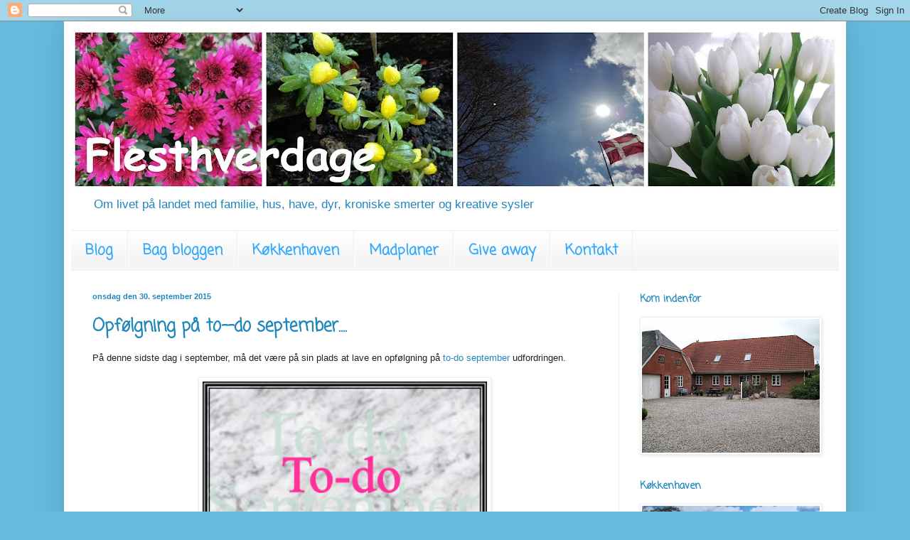

--- FILE ---
content_type: text/html; charset=UTF-8
request_url: https://flesthverdage.blogspot.com/2015/09/
body_size: 36778
content:
<!DOCTYPE html>
<html class='v2' dir='ltr' lang='da'>
<head>
<link href='https://www.blogger.com/static/v1/widgets/335934321-css_bundle_v2.css' rel='stylesheet' type='text/css'/>
<meta content='width=1100' name='viewport'/>
<meta content='text/html; charset=UTF-8' http-equiv='Content-Type'/>
<meta content='blogger' name='generator'/>
<link href='https://flesthverdage.blogspot.com/favicon.ico' rel='icon' type='image/x-icon'/>
<link href='http://flesthverdage.blogspot.com/2015/09/' rel='canonical'/>
<link rel="alternate" type="application/atom+xml" title="Flesthverdage - Atom" href="https://flesthverdage.blogspot.com/feeds/posts/default" />
<link rel="alternate" type="application/rss+xml" title="Flesthverdage - RSS" href="https://flesthverdage.blogspot.com/feeds/posts/default?alt=rss" />
<link rel="service.post" type="application/atom+xml" title="Flesthverdage - Atom" href="https://www.blogger.com/feeds/536698542593252599/posts/default" />
<!--Can't find substitution for tag [blog.ieCssRetrofitLinks]-->
<meta content='http://flesthverdage.blogspot.com/2015/09/' property='og:url'/>
<meta content='Flesthverdage' property='og:title'/>
<meta content='Om livet på landet med familie, hus, have, dyr, kroniske smerter og kreative sysler' property='og:description'/>
<title>Flesthverdage: september 2015</title>
<style type='text/css'>@font-face{font-family:'Coming Soon';font-style:normal;font-weight:400;font-display:swap;src:url(//fonts.gstatic.com/s/comingsoon/v20/qWcuB6mzpYL7AJ2VfdQR1t-VWDnRsDkg.woff2)format('woff2');unicode-range:U+0000-00FF,U+0131,U+0152-0153,U+02BB-02BC,U+02C6,U+02DA,U+02DC,U+0304,U+0308,U+0329,U+2000-206F,U+20AC,U+2122,U+2191,U+2193,U+2212,U+2215,U+FEFF,U+FFFD;}</style>
<style id='page-skin-1' type='text/css'><!--
/*
-----------------------------------------------
Blogger Template Style
Name:     Simple
Designer: Blogger
URL:      www.blogger.com
----------------------------------------------- */
/* Content
----------------------------------------------- */
body {
font: normal normal 12px Arial, Tahoma, Helvetica, FreeSans, sans-serif;
color: #222222;
background: #66bbdd none repeat scroll top left;
padding: 0 40px 40px 40px;
}
html body .region-inner {
min-width: 0;
max-width: 100%;
width: auto;
}
h2 {
font-size: 22px;
}
a:link {
text-decoration:none;
color: #2187bb;
}
a:visited {
text-decoration:none;
color: #888888;
}
a:hover {
text-decoration:underline;
color: #32aaff;
}
.body-fauxcolumn-outer .fauxcolumn-inner {
background: transparent none repeat scroll top left;
_background-image: none;
}
.body-fauxcolumn-outer .cap-top {
position: absolute;
z-index: 1;
height: 400px;
width: 100%;
}
.body-fauxcolumn-outer .cap-top .cap-left {
width: 100%;
background: transparent none repeat-x scroll top left;
_background-image: none;
}
.content-outer {
-moz-box-shadow: 0 0 40px rgba(0, 0, 0, .15);
-webkit-box-shadow: 0 0 5px rgba(0, 0, 0, .15);
-goog-ms-box-shadow: 0 0 10px #333333;
box-shadow: 0 0 40px rgba(0, 0, 0, .15);
margin-bottom: 1px;
}
.content-inner {
padding: 10px 10px;
}
.content-inner {
background-color: #ffffff;
}
/* Header
----------------------------------------------- */
.header-outer {
background: rgba(0, 0, 0, 0) none repeat-x scroll 0 -400px;
_background-image: none;
}
.Header h1 {
font: normal normal 60px Coming Soon;
color: #3299bb;
text-shadow: -1px -1px 1px rgba(0, 0, 0, .2);
}
.Header h1 a {
color: #3299bb;
}
.Header .description {
font-size: 140%;
color: #2187bb;
}
.header-inner .Header .titlewrapper {
padding: 22px 30px;
}
.header-inner .Header .descriptionwrapper {
padding: 0 30px;
}
/* Tabs
----------------------------------------------- */
.tabs-inner .section:first-child {
border-top: 1px solid #eeeeee;
}
.tabs-inner .section:first-child ul {
margin-top: -1px;
border-top: 1px solid #eeeeee;
border-left: 0 solid #eeeeee;
border-right: 0 solid #eeeeee;
}
.tabs-inner .widget ul {
background: #f5f5f5 url(https://resources.blogblog.com/blogblog/data/1kt/simple/gradients_light.png) repeat-x scroll 0 -800px;
_background-image: none;
border-bottom: 1px solid #eeeeee;
margin-top: 0;
margin-left: -30px;
margin-right: -30px;
}
.tabs-inner .widget li a {
display: inline-block;
padding: .6em 1em;
font: normal bold 20px Coming Soon;
color: #32aaff;
border-left: 1px solid #ffffff;
border-right: 1px solid #eeeeee;
}
.tabs-inner .widget li:first-child a {
border-left: none;
}
.tabs-inner .widget li.selected a, .tabs-inner .widget li a:hover {
color: #3d85c6;
background-color: #eeeeee;
text-decoration: none;
}
/* Columns
----------------------------------------------- */
.main-outer {
border-top: 0 solid #eeeeee;
}
.fauxcolumn-left-outer .fauxcolumn-inner {
border-right: 1px solid #eeeeee;
}
.fauxcolumn-right-outer .fauxcolumn-inner {
border-left: 1px solid #eeeeee;
}
/* Headings
----------------------------------------------- */
div.widget > h2,
div.widget h2.title {
margin: 0 0 1em 0;
font: normal bold 14px Coming Soon;
color: #2187bb;
}
/* Widgets
----------------------------------------------- */
.widget .zippy {
color: #3299bb;
text-shadow: 2px 2px 1px rgba(0, 0, 0, .1);
}
.widget .popular-posts ul {
list-style: none;
}
/* Posts
----------------------------------------------- */
h2.date-header {
font: normal bold 11px Arial, Tahoma, Helvetica, FreeSans, sans-serif;
}
.date-header span {
background-color: rgba(0, 0, 0, 0);
color: #2288bb;
padding: inherit;
letter-spacing: inherit;
margin: inherit;
}
.main-inner {
padding-top: 30px;
padding-bottom: 30px;
}
.main-inner .column-center-inner {
padding: 0 15px;
}
.main-inner .column-center-inner .section {
margin: 0 15px;
}
.post {
margin: 0 0 25px 0;
}
h3.post-title, .comments h4 {
font: normal bold 24px Coming Soon;
margin: .75em 0 0;
}
.post-body {
font-size: 110%;
line-height: 1.4;
position: relative;
}
.post-body img, .post-body .tr-caption-container, .Profile img, .Image img,
.BlogList .item-thumbnail img {
padding: 2px;
background: #ffffff;
border: 1px solid #eeeeee;
-moz-box-shadow: 1px 1px 5px rgba(0, 0, 0, .1);
-webkit-box-shadow: 1px 1px 5px rgba(0, 0, 0, .1);
box-shadow: 1px 1px 5px rgba(0, 0, 0, .1);
}
.post-body img, .post-body .tr-caption-container {
padding: 5px;
}
.post-body .tr-caption-container {
color: #222222;
}
.post-body .tr-caption-container img {
padding: 0;
background: transparent;
border: none;
-moz-box-shadow: 0 0 0 rgba(0, 0, 0, .1);
-webkit-box-shadow: 0 0 0 rgba(0, 0, 0, .1);
box-shadow: 0 0 0 rgba(0, 0, 0, .1);
}
.post-header {
margin: 0 0 1.5em;
line-height: 1.6;
font-size: 90%;
}
.post-footer {
margin: 20px -2px 0;
padding: 5px 10px;
color: #666666;
background-color: #f9f9f9;
border-bottom: 1px solid #eeeeee;
line-height: 1.6;
font-size: 90%;
}
#comments .comment-author {
padding-top: 1.5em;
border-top: 1px solid #eeeeee;
background-position: 0 1.5em;
}
#comments .comment-author:first-child {
padding-top: 0;
border-top: none;
}
.avatar-image-container {
margin: .2em 0 0;
}
#comments .avatar-image-container img {
border: 1px solid #eeeeee;
}
/* Comments
----------------------------------------------- */
.comments .comments-content .icon.blog-author {
background-repeat: no-repeat;
background-image: url([data-uri]);
}
.comments .comments-content .loadmore a {
border-top: 1px solid #3299bb;
border-bottom: 1px solid #3299bb;
}
.comments .comment-thread.inline-thread {
background-color: #f9f9f9;
}
.comments .continue {
border-top: 2px solid #3299bb;
}
/* Accents
---------------------------------------------- */
.section-columns td.columns-cell {
border-left: 1px solid #eeeeee;
}
.blog-pager {
background: transparent none no-repeat scroll top center;
}
.blog-pager-older-link, .home-link,
.blog-pager-newer-link {
background-color: #ffffff;
padding: 5px;
}
.footer-outer {
border-top: 0 dashed #bbbbbb;
}
/* Mobile
----------------------------------------------- */
body.mobile  {
background-size: auto;
}
.mobile .body-fauxcolumn-outer {
background: transparent none repeat scroll top left;
}
.mobile .body-fauxcolumn-outer .cap-top {
background-size: 100% auto;
}
.mobile .content-outer {
-webkit-box-shadow: 0 0 3px rgba(0, 0, 0, .15);
box-shadow: 0 0 3px rgba(0, 0, 0, .15);
}
.mobile .tabs-inner .widget ul {
margin-left: 0;
margin-right: 0;
}
.mobile .post {
margin: 0;
}
.mobile .main-inner .column-center-inner .section {
margin: 0;
}
.mobile .date-header span {
padding: 0.1em 10px;
margin: 0 -10px;
}
.mobile h3.post-title {
margin: 0;
}
.mobile .blog-pager {
background: transparent none no-repeat scroll top center;
}
.mobile .footer-outer {
border-top: none;
}
.mobile .main-inner, .mobile .footer-inner {
background-color: #ffffff;
}
.mobile-index-contents {
color: #222222;
}
.mobile-link-button {
background-color: #2187bb;
}
.mobile-link-button a:link, .mobile-link-button a:visited {
color: #ffffff;
}
.mobile .tabs-inner .section:first-child {
border-top: none;
}
.mobile .tabs-inner .PageList .widget-content {
background-color: #eeeeee;
color: #3d85c6;
border-top: 1px solid #eeeeee;
border-bottom: 1px solid #eeeeee;
}
.mobile .tabs-inner .PageList .widget-content .pagelist-arrow {
border-left: 1px solid #eeeeee;
}

--></style>
<style id='template-skin-1' type='text/css'><!--
body {
min-width: 1100px;
}
.content-outer, .content-fauxcolumn-outer, .region-inner {
min-width: 1100px;
max-width: 1100px;
_width: 1100px;
}
.main-inner .columns {
padding-left: 0px;
padding-right: 310px;
}
.main-inner .fauxcolumn-center-outer {
left: 0px;
right: 310px;
/* IE6 does not respect left and right together */
_width: expression(this.parentNode.offsetWidth -
parseInt("0px") -
parseInt("310px") + 'px');
}
.main-inner .fauxcolumn-left-outer {
width: 0px;
}
.main-inner .fauxcolumn-right-outer {
width: 310px;
}
.main-inner .column-left-outer {
width: 0px;
right: 100%;
margin-left: -0px;
}
.main-inner .column-right-outer {
width: 310px;
margin-right: -310px;
}
#layout {
min-width: 0;
}
#layout .content-outer {
min-width: 0;
width: 800px;
}
#layout .region-inner {
min-width: 0;
width: auto;
}
body#layout div.add_widget {
padding: 8px;
}
body#layout div.add_widget a {
margin-left: 32px;
}
--></style>
<link href='https://www.blogger.com/dyn-css/authorization.css?targetBlogID=536698542593252599&amp;zx=a98f94f5-e3d3-48fd-b650-7700c3126f86' media='none' onload='if(media!=&#39;all&#39;)media=&#39;all&#39;' rel='stylesheet'/><noscript><link href='https://www.blogger.com/dyn-css/authorization.css?targetBlogID=536698542593252599&amp;zx=a98f94f5-e3d3-48fd-b650-7700c3126f86' rel='stylesheet'/></noscript>
<meta name='google-adsense-platform-account' content='ca-host-pub-1556223355139109'/>
<meta name='google-adsense-platform-domain' content='blogspot.com'/>

</head>
<body class='loading variant-pale'>
<div class='navbar section' id='navbar' name='Navigationslinje'><div class='widget Navbar' data-version='1' id='Navbar1'><script type="text/javascript">
    function setAttributeOnload(object, attribute, val) {
      if(window.addEventListener) {
        window.addEventListener('load',
          function(){ object[attribute] = val; }, false);
      } else {
        window.attachEvent('onload', function(){ object[attribute] = val; });
      }
    }
  </script>
<div id="navbar-iframe-container"></div>
<script type="text/javascript" src="https://apis.google.com/js/platform.js"></script>
<script type="text/javascript">
      gapi.load("gapi.iframes:gapi.iframes.style.bubble", function() {
        if (gapi.iframes && gapi.iframes.getContext) {
          gapi.iframes.getContext().openChild({
              url: 'https://www.blogger.com/navbar/536698542593252599?origin\x3dhttps://flesthverdage.blogspot.com',
              where: document.getElementById("navbar-iframe-container"),
              id: "navbar-iframe"
          });
        }
      });
    </script><script type="text/javascript">
(function() {
var script = document.createElement('script');
script.type = 'text/javascript';
script.src = '//pagead2.googlesyndication.com/pagead/js/google_top_exp.js';
var head = document.getElementsByTagName('head')[0];
if (head) {
head.appendChild(script);
}})();
</script>
</div></div>
<div class='body-fauxcolumns'>
<div class='fauxcolumn-outer body-fauxcolumn-outer'>
<div class='cap-top'>
<div class='cap-left'></div>
<div class='cap-right'></div>
</div>
<div class='fauxborder-left'>
<div class='fauxborder-right'></div>
<div class='fauxcolumn-inner'>
</div>
</div>
<div class='cap-bottom'>
<div class='cap-left'></div>
<div class='cap-right'></div>
</div>
</div>
</div>
<div class='content'>
<div class='content-fauxcolumns'>
<div class='fauxcolumn-outer content-fauxcolumn-outer'>
<div class='cap-top'>
<div class='cap-left'></div>
<div class='cap-right'></div>
</div>
<div class='fauxborder-left'>
<div class='fauxborder-right'></div>
<div class='fauxcolumn-inner'>
</div>
</div>
<div class='cap-bottom'>
<div class='cap-left'></div>
<div class='cap-right'></div>
</div>
</div>
</div>
<div class='content-outer'>
<div class='content-cap-top cap-top'>
<div class='cap-left'></div>
<div class='cap-right'></div>
</div>
<div class='fauxborder-left content-fauxborder-left'>
<div class='fauxborder-right content-fauxborder-right'></div>
<div class='content-inner'>
<header>
<div class='header-outer'>
<div class='header-cap-top cap-top'>
<div class='cap-left'></div>
<div class='cap-right'></div>
</div>
<div class='fauxborder-left header-fauxborder-left'>
<div class='fauxborder-right header-fauxborder-right'></div>
<div class='region-inner header-inner'>
<div class='header section' id='header' name='Overskrift'><div class='widget Header' data-version='1' id='Header1'>
<div id='header-inner'>
<a href='https://flesthverdage.blogspot.com/' style='display: block'>
<img alt='Flesthverdage' height='228px; ' id='Header1_headerimg' src='https://blogger.googleusercontent.com/img/a/AVvXsEjeomFwTME35fH4EJFSrnWRU2hAX0do1CA4ZKD5YWYGVFolmBB-YOKVCoryKiUnxTy6rtXIE7dzakbIIyVXsm_jalvSt7RaC-pZ-8TuuhGvujfAoeQBL2YDY-Y2WIAS54n2tJd69lGBNISquljugrV3zrzEs3HSIeYsAKeOYEdfXOGtVYogPg7JbJQNfw=s1080' style='display: block' width='1080px; '/>
</a>
<div class='descriptionwrapper'>
<p class='description'><span>Om livet på landet med familie, hus, have, dyr, kroniske smerter og kreative sysler</span></p>
</div>
</div>
</div></div>
</div>
</div>
<div class='header-cap-bottom cap-bottom'>
<div class='cap-left'></div>
<div class='cap-right'></div>
</div>
</div>
</header>
<div class='tabs-outer'>
<div class='tabs-cap-top cap-top'>
<div class='cap-left'></div>
<div class='cap-right'></div>
</div>
<div class='fauxborder-left tabs-fauxborder-left'>
<div class='fauxborder-right tabs-fauxborder-right'></div>
<div class='region-inner tabs-inner'>
<div class='tabs section' id='crosscol' name='Felt over alle kolonner'><div class='widget PageList' data-version='1' id='PageList1'>
<h2>Sider</h2>
<div class='widget-content'>
<ul>
<li>
<a href='https://flesthverdage.blogspot.com/'>Blog</a>
</li>
<li>
<a href='https://flesthverdage.blogspot.com/p/start.html'>Bag bloggen</a>
</li>
<li>
<a href='https://flesthverdage.blogspot.com/p/kkkenhaven.html'>Køkkenhaven</a>
</li>
<li>
<a href='https://flesthverdage.blogspot.com/p/madplaner.html'>Madplaner</a>
</li>
<li>
<a href='https://flesthverdage.blogspot.com/p/give-awya.html'>Give away</a>
</li>
<li>
<a href='https://flesthverdage.blogspot.com/p/kontakt.html'>Kontakt</a>
</li>
</ul>
<div class='clear'></div>
</div>
</div></div>
<div class='tabs no-items section' id='crosscol-overflow' name='Cross-Column 2'></div>
</div>
</div>
<div class='tabs-cap-bottom cap-bottom'>
<div class='cap-left'></div>
<div class='cap-right'></div>
</div>
</div>
<div class='main-outer'>
<div class='main-cap-top cap-top'>
<div class='cap-left'></div>
<div class='cap-right'></div>
</div>
<div class='fauxborder-left main-fauxborder-left'>
<div class='fauxborder-right main-fauxborder-right'></div>
<div class='region-inner main-inner'>
<div class='columns fauxcolumns'>
<div class='fauxcolumn-outer fauxcolumn-center-outer'>
<div class='cap-top'>
<div class='cap-left'></div>
<div class='cap-right'></div>
</div>
<div class='fauxborder-left'>
<div class='fauxborder-right'></div>
<div class='fauxcolumn-inner'>
</div>
</div>
<div class='cap-bottom'>
<div class='cap-left'></div>
<div class='cap-right'></div>
</div>
</div>
<div class='fauxcolumn-outer fauxcolumn-left-outer'>
<div class='cap-top'>
<div class='cap-left'></div>
<div class='cap-right'></div>
</div>
<div class='fauxborder-left'>
<div class='fauxborder-right'></div>
<div class='fauxcolumn-inner'>
</div>
</div>
<div class='cap-bottom'>
<div class='cap-left'></div>
<div class='cap-right'></div>
</div>
</div>
<div class='fauxcolumn-outer fauxcolumn-right-outer'>
<div class='cap-top'>
<div class='cap-left'></div>
<div class='cap-right'></div>
</div>
<div class='fauxborder-left'>
<div class='fauxborder-right'></div>
<div class='fauxcolumn-inner'>
</div>
</div>
<div class='cap-bottom'>
<div class='cap-left'></div>
<div class='cap-right'></div>
</div>
</div>
<!-- corrects IE6 width calculation -->
<div class='columns-inner'>
<div class='column-center-outer'>
<div class='column-center-inner'>
<div class='main section' id='main' name='Hovedsektion'><div class='widget Blog' data-version='1' id='Blog1'>
<div class='blog-posts hfeed'>

          <div class="date-outer">
        
<h2 class='date-header'><span>onsdag den 30. september 2015</span></h2>

          <div class="date-posts">
        
<div class='post-outer'>
<div class='post hentry uncustomized-post-template' itemprop='blogPost' itemscope='itemscope' itemtype='http://schema.org/BlogPosting'>
<meta content='https://blogger.googleusercontent.com/img/b/R29vZ2xl/AVvXsEiD-vh7a8CK56UxRMWAZVb9SgVBbAIVvLdumCPg-q1rKSR0u2cUnY9Wk8RNckCl5csPfOUrgwNj6R9rROLDoHLJMQXv9-dlPaU37adc9jA-zo1BQldWEqieUMtcA_sqKValOZe98_POqYYi/s400/To+do+september+2015+billede.png' itemprop='image_url'/>
<meta content='536698542593252599' itemprop='blogId'/>
<meta content='4610361341004019001' itemprop='postId'/>
<a name='4610361341004019001'></a>
<h3 class='post-title entry-title' itemprop='name'>
<a href='https://flesthverdage.blogspot.com/2015/09/opflgning-pa-to-do-september.html'>Opfølgning på to--do september....</a>
</h3>
<div class='post-header'>
<div class='post-header-line-1'></div>
</div>
<div class='post-body entry-content' id='post-body-4610361341004019001' itemprop='description articleBody'>
På denne sidste dag i september, må det være på sin plads at lave en opfølgning på <a href="http://boldreel.blogspot.dk/2015/08/to-dota-da-hvem-er-med.html">to-do september</a> udfordringen.<br />
<br />
<div style="text-align: center;">
<img height="350" src="https://blogger.googleusercontent.com/img/b/R29vZ2xl/AVvXsEiD-vh7a8CK56UxRMWAZVb9SgVBbAIVvLdumCPg-q1rKSR0u2cUnY9Wk8RNckCl5csPfOUrgwNj6R9rROLDoHLJMQXv9-dlPaU37adc9jA-zo1BQldWEqieUMtcA_sqKValOZe98_POqYYi/s400/To+do+september+2015+billede.png" width="400" /></div>
<br />
Min to-do liste var egentlig meget overskuelig, men alligevel kom jeg ikke helt i mål.<br />
<br />
På listen stod<br />
<br />
# <a href="http://flesthverdage.blogspot.dk/2015/09/ta-da-et-projekt-frdigt-stien.html">Stien ned mod køkkenhaven</a>&nbsp;laves færdig. Gravearbejdet er næsten&nbsp;lavet<br />
# <a href="http://flesthverdage.blogspot.dk/2015/09/ta-da-et-projekt-frdigt-bedet-i.html">Bedet i gårdspladsen</a> skal have fjernet flisen og beplantes<br />
# Der skal laves et grafisk billede til køkkenet. Materialer er købt<br />
# Resturering af en sy <a href="http://flesthverdage.blogspot.dk/2015/09/ta-da-et-projekt-frdigtrestaurering-af.html">kommode/rulledims</a> til syværelset arvet fra svigermor<br />
# Blive færdig med den store oprydning/bytte møbler til krea-værelserne<br />
# Og ditto i <a href="http://flesthverdage.blogspot.dk/2015/09/ta-da-et-projekt-frdigt-stuen-pa-frste.html">stuen på første sal</a>.<br />
# Begynde på et <a href="http://flesthverdage.blogspot.dk/2015/09/ta-da-et-projekt-pabegyndt-striktppe.html">striktæppe</a><br />
<br />
Jeg må erkende, at billedet til køkkenet ikke blev lavet - kun et mindre til <a href="http://flesthverdage.blogspot.dk/2015/09/forpremiere-pa-billedet.html">bryggerset</a>. Og jeg nåede heller ikke helt ta-da med den oprydning på krea-værelserne. Jeg regner med, at jeg når disse i oktober, og så viser jeg resultaterne lettere forsinket frem.<br />
<br />
Og på listen stod også et par måske - og dem nåede jeg heller ikke<br />
<br />
# Sy natbukser til mindste- og mellemmanden af gammelt sengetøj<br />
# Lave flere skilte til haven<br />
<div>
<br /></div>
Men det har været sjovt at være med. Og jeg har mødt nogle nye blogge, hvor jeg fortsat vil kigge ind.<br />
<br />
Tak til <a href="http://boldreel.blogspot.dk/">Linda</a> for at sætte udfordringen igang og holde styr på alle os deltagende.<br />
<br />
<div style='clear: both;'></div>
</div>
<div class='post-footer'>
<div class='post-footer-line post-footer-line-1'>
<span class='post-author vcard'>
</span>
<span class='post-timestamp'>
</span>
<span class='post-comment-link'>
<a class='comment-link' href='https://flesthverdage.blogspot.com/2015/09/opflgning-pa-to-do-september.html#comment-form' onclick=''>
9 kommentarer:
  </a>
</span>
<span class='post-icons'>
</span>
<div class='post-share-buttons goog-inline-block'>
<a class='goog-inline-block share-button sb-email' href='https://www.blogger.com/share-post.g?blogID=536698542593252599&postID=4610361341004019001&target=email' target='_blank' title='Send med mail'><span class='share-button-link-text'>Send med mail</span></a><a class='goog-inline-block share-button sb-blog' href='https://www.blogger.com/share-post.g?blogID=536698542593252599&postID=4610361341004019001&target=blog' onclick='window.open(this.href, "_blank", "height=270,width=475"); return false;' target='_blank' title='Blog om dette!'><span class='share-button-link-text'>Blog om dette!</span></a><a class='goog-inline-block share-button sb-twitter' href='https://www.blogger.com/share-post.g?blogID=536698542593252599&postID=4610361341004019001&target=twitter' target='_blank' title='Del på X'><span class='share-button-link-text'>Del på X</span></a><a class='goog-inline-block share-button sb-facebook' href='https://www.blogger.com/share-post.g?blogID=536698542593252599&postID=4610361341004019001&target=facebook' onclick='window.open(this.href, "_blank", "height=430,width=640"); return false;' target='_blank' title='Del via Facebook'><span class='share-button-link-text'>Del via Facebook</span></a><a class='goog-inline-block share-button sb-pinterest' href='https://www.blogger.com/share-post.g?blogID=536698542593252599&postID=4610361341004019001&target=pinterest' target='_blank' title='Del på Pinterest'><span class='share-button-link-text'>Del på Pinterest</span></a>
</div>
</div>
<div class='post-footer-line post-footer-line-2'>
<span class='post-labels'>
Etiketter:
<a href='https://flesthverdage.blogspot.com/search/label/blogudfordring' rel='tag'>blogudfordring</a>,
<a href='https://flesthverdage.blogspot.com/search/label/krea%20ting' rel='tag'>krea ting</a>
</span>
</div>
<div class='post-footer-line post-footer-line-3'>
<span class='post-location'>
</span>
</div>
</div>
</div>
</div>

          </div></div>
        

          <div class="date-outer">
        
<h2 class='date-header'><span>tirsdag den 29. september 2015</span></h2>

          <div class="date-posts">
        
<div class='post-outer'>
<div class='post hentry uncustomized-post-template' itemprop='blogPost' itemscope='itemscope' itemtype='http://schema.org/BlogPosting'>
<meta content='https://blogger.googleusercontent.com/img/b/R29vZ2xl/AVvXsEhFovRWdZDfcWTK1W-8w3D1intj_sZnaa1-jdWsPr5bAOyvVgTYSyX3W_LFY-wQLbxI6LVx2e5-LfrKI8mEJwSObAK48ZSI9xL0XBOkP2BMKD69TX1cAneA94paeMVKB5njrat7mX-eI7XK/s640/003.JPG' itemprop='image_url'/>
<meta content='536698542593252599' itemprop='blogId'/>
<meta content='8318043026950222240' itemprop='postId'/>
<a name='8318043026950222240'></a>
<h3 class='post-title entry-title' itemprop='name'>
<a href='https://flesthverdage.blogspot.com/2015/09/overspringshandlinger.html'>Overspringshandlinger...</a>
</h3>
<div class='post-header'>
<div class='post-header-line-1'></div>
</div>
<div class='post-body entry-content' id='post-body-8318043026950222240' itemprop='description articleBody'>
Det er noget, jeg er slem til for tiden.<br />
<br />
Egentlig burde jeg arbejde på de sidste ting på&nbsp;<a href="http://flesthverdage.blogspot.dk/2015/08/to-do-september-2015.html">to-do ta-da listen</a>. Men det er bare ikke lige der, lysten ligger i øjeblikket.<br />
<br />
Jeg skal nok få de sidste ting ordnet, det bliver bare ikke i september....<br />
<br />
Og derfor ser mit stuebord sådan ud lige nu. Jeg skal nok vise resultatet, når jeg er færdig. Jeg er heller ikke helt tilfreds med farvesammensætningen endnu...<br />
<br />
<div class="separator" style="clear: both; text-align: center;">
<a href="https://blogger.googleusercontent.com/img/b/R29vZ2xl/AVvXsEhFovRWdZDfcWTK1W-8w3D1intj_sZnaa1-jdWsPr5bAOyvVgTYSyX3W_LFY-wQLbxI6LVx2e5-LfrKI8mEJwSObAK48ZSI9xL0XBOkP2BMKD69TX1cAneA94paeMVKB5njrat7mX-eI7XK/s1600/003.JPG" imageanchor="1" style="margin-left: 1em; margin-right: 1em;"><img border="0" height="480" src="https://blogger.googleusercontent.com/img/b/R29vZ2xl/AVvXsEhFovRWdZDfcWTK1W-8w3D1intj_sZnaa1-jdWsPr5bAOyvVgTYSyX3W_LFY-wQLbxI6LVx2e5-LfrKI8mEJwSObAK48ZSI9xL0XBOkP2BMKD69TX1cAneA94paeMVKB5njrat7mX-eI7XK/s640/003.JPG" width="640" /></a></div>
<br />
<div class="separator" style="clear: both; text-align: center;">
<a href="https://blogger.googleusercontent.com/img/b/R29vZ2xl/AVvXsEgElb1d30VbFnNY-gon27LI4Msi_U1DBNjCGbT4lmvzaowd88LSyHROvKbH2M5gGrhiiG1z4F-b9uf-qQX8LVdJwWaEhCiH2J9acld72BL_Bk86gvT8916-7b58TXtJl7C94cN1DcHzFWUZ/s1600/001.JPG" imageanchor="1" style="margin-left: 1em; margin-right: 1em;"><img border="0" height="480" src="https://blogger.googleusercontent.com/img/b/R29vZ2xl/AVvXsEgElb1d30VbFnNY-gon27LI4Msi_U1DBNjCGbT4lmvzaowd88LSyHROvKbH2M5gGrhiiG1z4F-b9uf-qQX8LVdJwWaEhCiH2J9acld72BL_Bk86gvT8916-7b58TXtJl7C94cN1DcHzFWUZ/s640/001.JPG" width="640" /></a></div>
<br />
<div class="separator" style="clear: both; text-align: center;">
<a href="https://blogger.googleusercontent.com/img/b/R29vZ2xl/AVvXsEjLZCwTi2tTzDI-pG7oeYhH8nQURF6gi2C2EQTP3xR-x3GVlUvpsmb72pQruzmfOqt3S9RJ0yoOvJE3jAAJ1p4Ec5MItyLD5Q339MujLmO0ZgWgAp2895Xwq7-22fg2sgUa-x2V1ohFu9LT/s1600/002.JPG" imageanchor="1" style="margin-left: 1em; margin-right: 1em;"><img border="0" height="480" src="https://blogger.googleusercontent.com/img/b/R29vZ2xl/AVvXsEjLZCwTi2tTzDI-pG7oeYhH8nQURF6gi2C2EQTP3xR-x3GVlUvpsmb72pQruzmfOqt3S9RJ0yoOvJE3jAAJ1p4Ec5MItyLD5Q339MujLmO0ZgWgAp2895Xwq7-22fg2sgUa-x2V1ohFu9LT/s640/002.JPG" width="640" /></a></div>
<br />
<div class="separator" style="clear: both; text-align: center;">
<a href="https://blogger.googleusercontent.com/img/b/R29vZ2xl/AVvXsEjLbJ6avnhPR6QTeCwcoNB0AzOvUbyi4BWhb4xXwaFkVcBQy6rB7G2ZlgUKCoo7ZcZaADQX8-SKHWsPiypFyJ-4ij52Sd_gmPbIKDpDdzJQKQlxlA2XT9kZuoNaVR1ALnmH_3iYfyz1KWjW/s1600/004.JPG" imageanchor="1" style="margin-left: 1em; margin-right: 1em;"><img border="0" height="480" src="https://blogger.googleusercontent.com/img/b/R29vZ2xl/AVvXsEjLbJ6avnhPR6QTeCwcoNB0AzOvUbyi4BWhb4xXwaFkVcBQy6rB7G2ZlgUKCoo7ZcZaADQX8-SKHWsPiypFyJ-4ij52Sd_gmPbIKDpDdzJQKQlxlA2XT9kZuoNaVR1ALnmH_3iYfyz1KWjW/s640/004.JPG" width="640" /></a></div>
<br />
<div style='clear: both;'></div>
</div>
<div class='post-footer'>
<div class='post-footer-line post-footer-line-1'>
<span class='post-author vcard'>
</span>
<span class='post-timestamp'>
</span>
<span class='post-comment-link'>
<a class='comment-link' href='https://flesthverdage.blogspot.com/2015/09/overspringshandlinger.html#comment-form' onclick=''>
14 kommentarer:
  </a>
</span>
<span class='post-icons'>
</span>
<div class='post-share-buttons goog-inline-block'>
<a class='goog-inline-block share-button sb-email' href='https://www.blogger.com/share-post.g?blogID=536698542593252599&postID=8318043026950222240&target=email' target='_blank' title='Send med mail'><span class='share-button-link-text'>Send med mail</span></a><a class='goog-inline-block share-button sb-blog' href='https://www.blogger.com/share-post.g?blogID=536698542593252599&postID=8318043026950222240&target=blog' onclick='window.open(this.href, "_blank", "height=270,width=475"); return false;' target='_blank' title='Blog om dette!'><span class='share-button-link-text'>Blog om dette!</span></a><a class='goog-inline-block share-button sb-twitter' href='https://www.blogger.com/share-post.g?blogID=536698542593252599&postID=8318043026950222240&target=twitter' target='_blank' title='Del på X'><span class='share-button-link-text'>Del på X</span></a><a class='goog-inline-block share-button sb-facebook' href='https://www.blogger.com/share-post.g?blogID=536698542593252599&postID=8318043026950222240&target=facebook' onclick='window.open(this.href, "_blank", "height=430,width=640"); return false;' target='_blank' title='Del via Facebook'><span class='share-button-link-text'>Del via Facebook</span></a><a class='goog-inline-block share-button sb-pinterest' href='https://www.blogger.com/share-post.g?blogID=536698542593252599&postID=8318043026950222240&target=pinterest' target='_blank' title='Del på Pinterest'><span class='share-button-link-text'>Del på Pinterest</span></a>
</div>
</div>
<div class='post-footer-line post-footer-line-2'>
<span class='post-labels'>
Etiketter:
<a href='https://flesthverdage.blogspot.com/search/label/hama' rel='tag'>hama</a>,
<a href='https://flesthverdage.blogspot.com/search/label/krea%20ting' rel='tag'>krea ting</a>
</span>
</div>
<div class='post-footer-line post-footer-line-3'>
<span class='post-location'>
</span>
</div>
</div>
</div>
</div>

          </div></div>
        

          <div class="date-outer">
        
<h2 class='date-header'><span>mandag den 28. september 2015</span></h2>

          <div class="date-posts">
        
<div class='post-outer'>
<div class='post hentry uncustomized-post-template' itemprop='blogPost' itemscope='itemscope' itemtype='http://schema.org/BlogPosting'>
<meta content='https://blogger.googleusercontent.com/img/b/R29vZ2xl/AVvXsEjEtHRm2mkBxNrvzkpK_v_6yMXn9cB97qAPvEd0hSaU_vj155BJZllAk_jnq7IWNM4uUXsWEP4685nVridx-Z3W19PzcNEuC0-iJzb8UmH7ImslHXaAInDooCmB0B-WN2nXizakR2GvfJVQ/s640/007.JPG' itemprop='image_url'/>
<meta content='536698542593252599' itemprop='blogId'/>
<meta content='8769408981243775310' itemprop='postId'/>
<a name='8769408981243775310'></a>
<h3 class='post-title entry-title' itemprop='name'>
<a href='https://flesthverdage.blogspot.com/2015/09/deltager-du.html'>Deltager du...</a>
</h3>
<div class='post-header'>
<div class='post-header-line-1'></div>
</div>
<div class='post-body entry-content' id='post-body-8769408981243775310' itemprop='description articleBody'>
I min give away om en tur i biografen.<br />
<br />
<div class="separator" style="clear: both; text-align: center;">
<a href="https://blogger.googleusercontent.com/img/b/R29vZ2xl/AVvXsEjEtHRm2mkBxNrvzkpK_v_6yMXn9cB97qAPvEd0hSaU_vj155BJZllAk_jnq7IWNM4uUXsWEP4685nVridx-Z3W19PzcNEuC0-iJzb8UmH7ImslHXaAInDooCmB0B-WN2nXizakR2GvfJVQ/s1600/007.JPG" imageanchor="1" style="margin-left: 1em; margin-right: 1em;"><img border="0" height="640" src="https://blogger.googleusercontent.com/img/b/R29vZ2xl/AVvXsEjEtHRm2mkBxNrvzkpK_v_6yMXn9cB97qAPvEd0hSaU_vj155BJZllAk_jnq7IWNM4uUXsWEP4685nVridx-Z3W19PzcNEuC0-iJzb8UmH7ImslHXaAInDooCmB0B-WN2nXizakR2GvfJVQ/s640/007.JPG" width="480" /></a></div>
<br />
<span style="font-size: large;">Du kan deltage lige&nbsp;<a href="http://flesthverdage.blogspot.dk/2015/09/give-away-12.html">her</a>.</span>
<div style='clear: both;'></div>
</div>
<div class='post-footer'>
<div class='post-footer-line post-footer-line-1'>
<span class='post-author vcard'>
</span>
<span class='post-timestamp'>
</span>
<span class='post-comment-link'>
<a class='comment-link' href='https://flesthverdage.blogspot.com/2015/09/deltager-du.html#comment-form' onclick=''>
Ingen kommentarer:
  </a>
</span>
<span class='post-icons'>
</span>
<div class='post-share-buttons goog-inline-block'>
<a class='goog-inline-block share-button sb-email' href='https://www.blogger.com/share-post.g?blogID=536698542593252599&postID=8769408981243775310&target=email' target='_blank' title='Send med mail'><span class='share-button-link-text'>Send med mail</span></a><a class='goog-inline-block share-button sb-blog' href='https://www.blogger.com/share-post.g?blogID=536698542593252599&postID=8769408981243775310&target=blog' onclick='window.open(this.href, "_blank", "height=270,width=475"); return false;' target='_blank' title='Blog om dette!'><span class='share-button-link-text'>Blog om dette!</span></a><a class='goog-inline-block share-button sb-twitter' href='https://www.blogger.com/share-post.g?blogID=536698542593252599&postID=8769408981243775310&target=twitter' target='_blank' title='Del på X'><span class='share-button-link-text'>Del på X</span></a><a class='goog-inline-block share-button sb-facebook' href='https://www.blogger.com/share-post.g?blogID=536698542593252599&postID=8769408981243775310&target=facebook' onclick='window.open(this.href, "_blank", "height=430,width=640"); return false;' target='_blank' title='Del via Facebook'><span class='share-button-link-text'>Del via Facebook</span></a><a class='goog-inline-block share-button sb-pinterest' href='https://www.blogger.com/share-post.g?blogID=536698542593252599&postID=8769408981243775310&target=pinterest' target='_blank' title='Del på Pinterest'><span class='share-button-link-text'>Del på Pinterest</span></a>
</div>
</div>
<div class='post-footer-line post-footer-line-2'>
<span class='post-labels'>
Etiketter:
<a href='https://flesthverdage.blogspot.com/search/label/give%20away' rel='tag'>give away</a>
</span>
</div>
<div class='post-footer-line post-footer-line-3'>
<span class='post-location'>
</span>
</div>
</div>
</div>
</div>

          </div></div>
        

          <div class="date-outer">
        
<h2 class='date-header'><span>søndag den 27. september 2015</span></h2>

          <div class="date-posts">
        
<div class='post-outer'>
<div class='post hentry uncustomized-post-template' itemprop='blogPost' itemscope='itemscope' itemtype='http://schema.org/BlogPosting'>
<meta content='https://blogger.googleusercontent.com/img/b/R29vZ2xl/AVvXsEgyXmmZYDpX_aZU7zao8SlVw5hKqu6bXGY7zUGaTZgGiJm7-P6uJUKT3W9SEeLrNVLE6BJSVCiPmkWuz5wYWodsSagt4CwqfpO3_Xj3VrXz502lCVtImBG9NteYo8vWBpyS6qgrh-uUgY3W/s640/002.JPG' itemprop='image_url'/>
<meta content='536698542593252599' itemprop='blogId'/>
<meta content='7935764894745937438' itemprop='postId'/>
<a name='7935764894745937438'></a>
<h3 class='post-title entry-title' itemprop='name'>
<a href='https://flesthverdage.blogspot.com/2015/09/en-hurtig-weekend.html'>En hurtig weekend...</a>
</h3>
<div class='post-header'>
<div class='post-header-line-1'></div>
</div>
<div class='post-body entry-content' id='post-body-7935764894745937438' itemprop='description articleBody'>
Nogle weekender smutter bare forbi.<div>
<br /></div>
<div>
Og jeg ved godt, denne ikke er smuttet helt endnu, men om lidt drager teenageren og jeg til det fynske for at se på efterskoler. Og når vi kommer hjem - ja så er weekenden smuttet forbi, og vi skal forberede til hverdagen i morgen.</div>
<div>
<br /></div>
<div>
Men i går fik jeg da lavet lidt. Foreksempel hindbærmarmelade for første gang. Ungerne plejer at spise dem alle, men i går lykkedes det mig at gemme nogen :-)<br /><div>
<br /></div>
<div class="separator" style="clear: both; text-align: center;">
<a href="https://blogger.googleusercontent.com/img/b/R29vZ2xl/AVvXsEgyXmmZYDpX_aZU7zao8SlVw5hKqu6bXGY7zUGaTZgGiJm7-P6uJUKT3W9SEeLrNVLE6BJSVCiPmkWuz5wYWodsSagt4CwqfpO3_Xj3VrXz502lCVtImBG9NteYo8vWBpyS6qgrh-uUgY3W/s1600/002.JPG" imageanchor="1" style="margin-left: 1em; margin-right: 1em;"><img border="0" height="480" src="https://blogger.googleusercontent.com/img/b/R29vZ2xl/AVvXsEgyXmmZYDpX_aZU7zao8SlVw5hKqu6bXGY7zUGaTZgGiJm7-P6uJUKT3W9SEeLrNVLE6BJSVCiPmkWuz5wYWodsSagt4CwqfpO3_Xj3VrXz502lCVtImBG9NteYo8vWBpyS6qgrh-uUgY3W/s640/002.JPG" width="640" /></a></div>
&nbsp;<br />
Til gengæld gider de ikke blåbær mere. Vi har haft og har så mange, at det blev til marmelade af et kilo.<br />
<br />
<div class="separator" style="clear: both; text-align: center;">
<a href="https://blogger.googleusercontent.com/img/b/R29vZ2xl/AVvXsEjO9o6TOkGPNCJV4WVlyZWkEkr4wqylFOZhpP5i50UEb5JH44-bxPWaDLE5VbK5UBtr7CAZi5JVccymgN-Ex671GSnN42Fgi0me6mJyTPXMvhUA2OX18T5jQiSrDd_skO0E7q3QkmC3l79E/s1600/001.JPG" imageanchor="1" style="margin-left: 1em; margin-right: 1em;"><img border="0" height="480" src="https://blogger.googleusercontent.com/img/b/R29vZ2xl/AVvXsEjO9o6TOkGPNCJV4WVlyZWkEkr4wqylFOZhpP5i50UEb5JH44-bxPWaDLE5VbK5UBtr7CAZi5JVccymgN-Ex671GSnN42Fgi0me6mJyTPXMvhUA2OX18T5jQiSrDd_skO0E7q3QkmC3l79E/s640/001.JPG" width="640" /></a></div>
<br />
Fredag eftermiddag stod den på indkøb af vinterstøvler til alle tre unger. Samtidig er teenagerens kondisko ved at være slidt op, så der måtte et par overgangssko til også.<br />
<br />
Hold nu op - sikke en udskrivning. Man får ikke mange sko for 2500 kr. Jeg synes, det var dyrt sidste år, men i priserne har lige fået en tak mere op i år.<br />
<br />
<div class="separator" style="clear: both; text-align: center;">
<a href="https://blogger.googleusercontent.com/img/b/R29vZ2xl/AVvXsEjNi-LqnI47tBYDtgSyb3Ah98jdfXDzl74UkmsJzRvTjbUcNCG9zH8ggZ17tzn4sNz9p0QKDw-6tBtlWuvO9LVJEqHhWZ6lTTMAq0seIkegFl8FsCCGjxJ5YNCAlUPQAFP5p4bNs1kmmW1Y/s1600/003.JPG" imageanchor="1" style="margin-left: 1em; margin-right: 1em;"><img border="0" height="480" src="https://blogger.googleusercontent.com/img/b/R29vZ2xl/AVvXsEjNi-LqnI47tBYDtgSyb3Ah98jdfXDzl74UkmsJzRvTjbUcNCG9zH8ggZ17tzn4sNz9p0QKDw-6tBtlWuvO9LVJEqHhWZ6lTTMAq0seIkegFl8FsCCGjxJ5YNCAlUPQAFP5p4bNs1kmmW1Y/s640/003.JPG" width="640" /></a>&nbsp;&nbsp;</div>
Men i aften når jeg kommer hjem og forberedelser til i morgen er overstået, vil jeg indfinde mig på sofaen med denne æske - med mindre manden kommer hjem fra vagt meget før os. Så må jeg drømme mig til smagen....<br />
<div class="separator" style="clear: both; text-align: center;">
</div>
<br />
<div class="separator" style="clear: both; text-align: center;">
<a href="https://blogger.googleusercontent.com/img/b/R29vZ2xl/AVvXsEit6_95-Fv6qvEedFNMMSR_fxiUSm1eS8RUZ0BHuAzOK_rRdmKhK27zihePMORrXyzhVABALKBrnl44k6FGR8N0Zgm2tJMAfWN29UujJ99FQSKXZRGmRZoXZg7ZroRCB3kRaxRg92nngsxM/s1600/005.JPG" imageanchor="1" style="margin-left: 1em; margin-right: 1em;"><img border="0" height="480" src="https://blogger.googleusercontent.com/img/b/R29vZ2xl/AVvXsEit6_95-Fv6qvEedFNMMSR_fxiUSm1eS8RUZ0BHuAzOK_rRdmKhK27zihePMORrXyzhVABALKBrnl44k6FGR8N0Zgm2tJMAfWN29UujJ99FQSKXZRGmRZoXZg7ZroRCB3kRaxRg92nngsxM/s640/005.JPG" width="640" /></a></div>
<div>
<br /></div>
</div>
<div style='clear: both;'></div>
</div>
<div class='post-footer'>
<div class='post-footer-line post-footer-line-1'>
<span class='post-author vcard'>
</span>
<span class='post-timestamp'>
</span>
<span class='post-comment-link'>
<a class='comment-link' href='https://flesthverdage.blogspot.com/2015/09/en-hurtig-weekend.html#comment-form' onclick=''>
9 kommentarer:
  </a>
</span>
<span class='post-icons'>
</span>
<div class='post-share-buttons goog-inline-block'>
<a class='goog-inline-block share-button sb-email' href='https://www.blogger.com/share-post.g?blogID=536698542593252599&postID=7935764894745937438&target=email' target='_blank' title='Send med mail'><span class='share-button-link-text'>Send med mail</span></a><a class='goog-inline-block share-button sb-blog' href='https://www.blogger.com/share-post.g?blogID=536698542593252599&postID=7935764894745937438&target=blog' onclick='window.open(this.href, "_blank", "height=270,width=475"); return false;' target='_blank' title='Blog om dette!'><span class='share-button-link-text'>Blog om dette!</span></a><a class='goog-inline-block share-button sb-twitter' href='https://www.blogger.com/share-post.g?blogID=536698542593252599&postID=7935764894745937438&target=twitter' target='_blank' title='Del på X'><span class='share-button-link-text'>Del på X</span></a><a class='goog-inline-block share-button sb-facebook' href='https://www.blogger.com/share-post.g?blogID=536698542593252599&postID=7935764894745937438&target=facebook' onclick='window.open(this.href, "_blank", "height=430,width=640"); return false;' target='_blank' title='Del via Facebook'><span class='share-button-link-text'>Del via Facebook</span></a><a class='goog-inline-block share-button sb-pinterest' href='https://www.blogger.com/share-post.g?blogID=536698542593252599&postID=7935764894745937438&target=pinterest' target='_blank' title='Del på Pinterest'><span class='share-button-link-text'>Del på Pinterest</span></a>
</div>
</div>
<div class='post-footer-line post-footer-line-2'>
<span class='post-labels'>
Etiketter:
<a href='https://flesthverdage.blogspot.com/search/label/b%C3%B8rn' rel='tag'>børn</a>,
<a href='https://flesthverdage.blogspot.com/search/label/efterskole' rel='tag'>efterskole</a>,
<a href='https://flesthverdage.blogspot.com/search/label/frugt' rel='tag'>frugt</a>,
<a href='https://flesthverdage.blogspot.com/search/label/gode%20k%C3%B8b' rel='tag'>gode køb</a>,
<a href='https://flesthverdage.blogspot.com/search/label/weekend' rel='tag'>weekend</a>
</span>
</div>
<div class='post-footer-line post-footer-line-3'>
<span class='post-location'>
</span>
</div>
</div>
</div>
</div>

          </div></div>
        

          <div class="date-outer">
        
<h2 class='date-header'><span>lørdag den 26. september 2015</span></h2>

          <div class="date-posts">
        
<div class='post-outer'>
<div class='post hentry uncustomized-post-template' itemprop='blogPost' itemscope='itemscope' itemtype='http://schema.org/BlogPosting'>
<meta content='https://blogger.googleusercontent.com/img/b/R29vZ2xl/AVvXsEjUOU7dyQz9rblfhm-Kt99SudyIeVL0GhtX8Q5aDG4-Lcw-QqJkZPe8UiVTHJ-L4J7tKnjrDA0JRZqXI3diCNzaZVyTEEAV4eDtTK8mN4gn4KsxA9dPFx49AxfL6cDqlRxNQR3je2KjfZaz/s640/001.JPG' itemprop='image_url'/>
<meta content='536698542593252599' itemprop='blogId'/>
<meta content='8822910768850194111' itemprop='postId'/>
<a name='8822910768850194111'></a>
<h3 class='post-title entry-title' itemprop='name'>
<a href='https://flesthverdage.blogspot.com/2015/09/ma-jeg-ikke-vre-pa-bordet.html'>Må jeg ikke være på bordet...</a>
</h3>
<div class='post-header'>
<div class='post-header-line-1'></div>
</div>
<div class='post-body entry-content' id='post-body-8822910768850194111' itemprop='description articleBody'>
Nej det må du ikke - men det har de ikke forstået endnu....<br />
<br />
Hverken i køkkenet...<br />
<br />
<div class="separator" style="clear: both; text-align: center;">
<a href="https://blogger.googleusercontent.com/img/b/R29vZ2xl/AVvXsEjUOU7dyQz9rblfhm-Kt99SudyIeVL0GhtX8Q5aDG4-Lcw-QqJkZPe8UiVTHJ-L4J7tKnjrDA0JRZqXI3diCNzaZVyTEEAV4eDtTK8mN4gn4KsxA9dPFx49AxfL6cDqlRxNQR3je2KjfZaz/s1600/001.JPG" imageanchor="1" style="margin-left: 1em; margin-right: 1em;"><img border="0" height="480" src="https://blogger.googleusercontent.com/img/b/R29vZ2xl/AVvXsEjUOU7dyQz9rblfhm-Kt99SudyIeVL0GhtX8Q5aDG4-Lcw-QqJkZPe8UiVTHJ-L4J7tKnjrDA0JRZqXI3diCNzaZVyTEEAV4eDtTK8mN4gn4KsxA9dPFx49AxfL6cDqlRxNQR3je2KjfZaz/s640/001.JPG" width="640" /></a></div>
<br />
Eller i stuen...<br />
<br />
<div class="separator" style="clear: both; text-align: center;">
<a href="https://blogger.googleusercontent.com/img/b/R29vZ2xl/AVvXsEjVL5VnfHL7P8XZQi9UuNZQn7wZf33rcqxiRPI6YRX2gWr1EMCDphWrtgtyEv7NTuDtyhZ4DS9omFF5E4VTSXpUNPdFsKsnv0QoMaa1uymypDmc_cC52J5cXYxCFv0TeYso2qxcoz4Vr2O_/s1600/004.JPG" imageanchor="1" style="margin-left: 1em; margin-right: 1em;"><img border="0" height="480" src="https://blogger.googleusercontent.com/img/b/R29vZ2xl/AVvXsEjVL5VnfHL7P8XZQi9UuNZQn7wZf33rcqxiRPI6YRX2gWr1EMCDphWrtgtyEv7NTuDtyhZ4DS9omFF5E4VTSXpUNPdFsKsnv0QoMaa1uymypDmc_cC52J5cXYxCFv0TeYso2qxcoz4Vr2O_/s640/004.JPG" width="640" /></a></div>
<br />
Og faktisk må de heller ikke være i sofaen i stuen...<br />
<br />
<div class="separator" style="clear: both; text-align: center;">
<a href="https://blogger.googleusercontent.com/img/b/R29vZ2xl/AVvXsEhAZ0t7_rbThNHqq4_iV74WFO6D9uyIFnzvDfbZBMgSnSs89unVWm4ekMnCLN2YLwkcDpcOObdB2v7gx5lHOYFbYwaL05T7S3R_jd_Q1f48j8EUnV1q8agRCjhnlWqnJ9B67-MUcSy7MBXz/s1600/007.JPG" imageanchor="1" style="margin-left: 1em; margin-right: 1em;"><img border="0" height="480" src="https://blogger.googleusercontent.com/img/b/R29vZ2xl/AVvXsEhAZ0t7_rbThNHqq4_iV74WFO6D9uyIFnzvDfbZBMgSnSs89unVWm4ekMnCLN2YLwkcDpcOObdB2v7gx5lHOYFbYwaL05T7S3R_jd_Q1f48j8EUnV1q8agRCjhnlWqnJ9B67-MUcSy7MBXz/s640/007.JPG" width="640" /></a></div>
<br />
Til gengæld må de være i sofaen i køkkenet. Og der tilbringer de gerne meget tid. De er nogle hyggefætre, som gerne vil kløs på mavsen...<br />
<br />
<div class="separator" style="clear: both; text-align: center;">
<a href="https://blogger.googleusercontent.com/img/b/R29vZ2xl/AVvXsEiak20mH8-6mMjxQRR7gvISx7x52LrSaEneiVKsPqQPJ4OLGBjle_ML-wj6WkuGVsgrxOxbafimq8lUZK2tbR2i9tvwb9gz79w2w1oLnek7oNIAiwZcJlvpvVhPyqCnWXS84PWOHpJ5CIsx/s1600/016.JPG" imageanchor="1" style="margin-left: 1em; margin-right: 1em;"><img border="0" height="480" src="https://blogger.googleusercontent.com/img/b/R29vZ2xl/AVvXsEiak20mH8-6mMjxQRR7gvISx7x52LrSaEneiVKsPqQPJ4OLGBjle_ML-wj6WkuGVsgrxOxbafimq8lUZK2tbR2i9tvwb9gz79w2w1oLnek7oNIAiwZcJlvpvVhPyqCnWXS84PWOHpJ5CIsx/s640/016.JPG" width="640" /></a></div>
<br />
Og heldigvis sover killinger, som har ADHD, meget....<br />
<br />
<div class="separator" style="clear: both; text-align: center;">
<a href="https://blogger.googleusercontent.com/img/b/R29vZ2xl/AVvXsEhur2uWW-9OJOUtUOQ0HLiTrNEP2mjPuO-sJ7WjqILUP5FQMicwL6vPqp5hkodxqh-YSL2CKhZVcRowCafQFC0LCrMEwVzGpo9ZjcDzmDzk1hiKg-ul3xOxgdtFLpwyUxLoU-rFN0fPzIXf/s1600/004.JPG" imageanchor="1" style="margin-left: 1em; margin-right: 1em;"><img border="0" height="480" src="https://blogger.googleusercontent.com/img/b/R29vZ2xl/AVvXsEhur2uWW-9OJOUtUOQ0HLiTrNEP2mjPuO-sJ7WjqILUP5FQMicwL6vPqp5hkodxqh-YSL2CKhZVcRowCafQFC0LCrMEwVzGpo9ZjcDzmDzk1hiKg-ul3xOxgdtFLpwyUxLoU-rFN0fPzIXf/s640/004.JPG" width="640" /></a></div>
<br />
Rigtig meget...<br />
<br />
<div class="separator" style="clear: both; text-align: center;">
<a href="https://blogger.googleusercontent.com/img/b/R29vZ2xl/AVvXsEi4alucfoD_Kh7GZyK1zXcFY4Vi4osibwIuvopRR1eqTVBzpVplAB6Sja0GImOcwkKF49we2_zudBv2p8QFV0sALGtSeHQqBRkc0EwN9ZLXdm-t8eDuKDZSrfXx-8phKqtx8Hd_ITj2Por9/s1600/001.JPG" imageanchor="1" style="margin-left: 1em; margin-right: 1em;"><img border="0" height="480" src="https://blogger.googleusercontent.com/img/b/R29vZ2xl/AVvXsEi4alucfoD_Kh7GZyK1zXcFY4Vi4osibwIuvopRR1eqTVBzpVplAB6Sja0GImOcwkKF49we2_zudBv2p8QFV0sALGtSeHQqBRkc0EwN9ZLXdm-t8eDuKDZSrfXx-8phKqtx8Hd_ITj2Por9/s640/001.JPG" width="640" /></a></div>
<br />
<div class="separator" style="clear: both; text-align: left;">
I alle mulige sjove stillinger...</div>
<div class="separator" style="clear: both; text-align: center;">
<br /></div>
<div class="separator" style="clear: both; text-align: center;">
<a href="https://blogger.googleusercontent.com/img/b/R29vZ2xl/AVvXsEj_HUWTD4A7SqxmrrQMAQCBLZ9VJxE0swVdTT848ApGIr4reFaORp5pk9amb71RtdtTK3xr2kca1mjB3ffoAUTYZcJw01xZUz0QmDJvMhWeY1J-_iBAZ5M-hdpi7v4PWQC_o02KSaANaqYz/s1600/002.JPG" imageanchor="1" style="margin-left: 1em; margin-right: 1em;"><img border="0" height="480" src="https://blogger.googleusercontent.com/img/b/R29vZ2xl/AVvXsEj_HUWTD4A7SqxmrrQMAQCBLZ9VJxE0swVdTT848ApGIr4reFaORp5pk9amb71RtdtTK3xr2kca1mjB3ffoAUTYZcJw01xZUz0QmDJvMhWeY1J-_iBAZ5M-hdpi7v4PWQC_o02KSaANaqYz/s640/002.JPG" width="640" /></a></div>
<br />
Ham her - han har fundet ud af, at på første salen må/kan de ikke komme, så der render han gerne op og sover hele dagen...<br />
<br />
<div class="separator" style="clear: both; text-align: center;">
<a href="https://blogger.googleusercontent.com/img/b/R29vZ2xl/AVvXsEiMpRDad9jCXNnpQk_j_0u66rPNPE9HYDfQaZ88JCCfLx8vGBobAqhPqYn03Uzckzbi90D8XhnvjsTSBBqT_egvNc5KxfMoJRtSw86hgOrbjj9Frb2g_MMP_TYfuzh98_9H4mLfBHAIoMB9/s1600/003.JPG" imageanchor="1" style="margin-left: 1em; margin-right: 1em;"><img border="0" height="480" src="https://blogger.googleusercontent.com/img/b/R29vZ2xl/AVvXsEiMpRDad9jCXNnpQk_j_0u66rPNPE9HYDfQaZ88JCCfLx8vGBobAqhPqYn03Uzckzbi90D8XhnvjsTSBBqT_egvNc5KxfMoJRtSw86hgOrbjj9Frb2g_MMP_TYfuzh98_9H4mLfBHAIoMB9/s640/003.JPG" width="640" /></a></div>
<br />
<div style='clear: both;'></div>
</div>
<div class='post-footer'>
<div class='post-footer-line post-footer-line-1'>
<span class='post-author vcard'>
</span>
<span class='post-timestamp'>
</span>
<span class='post-comment-link'>
<a class='comment-link' href='https://flesthverdage.blogspot.com/2015/09/ma-jeg-ikke-vre-pa-bordet.html#comment-form' onclick=''>
8 kommentarer:
  </a>
</span>
<span class='post-icons'>
</span>
<div class='post-share-buttons goog-inline-block'>
<a class='goog-inline-block share-button sb-email' href='https://www.blogger.com/share-post.g?blogID=536698542593252599&postID=8822910768850194111&target=email' target='_blank' title='Send med mail'><span class='share-button-link-text'>Send med mail</span></a><a class='goog-inline-block share-button sb-blog' href='https://www.blogger.com/share-post.g?blogID=536698542593252599&postID=8822910768850194111&target=blog' onclick='window.open(this.href, "_blank", "height=270,width=475"); return false;' target='_blank' title='Blog om dette!'><span class='share-button-link-text'>Blog om dette!</span></a><a class='goog-inline-block share-button sb-twitter' href='https://www.blogger.com/share-post.g?blogID=536698542593252599&postID=8822910768850194111&target=twitter' target='_blank' title='Del på X'><span class='share-button-link-text'>Del på X</span></a><a class='goog-inline-block share-button sb-facebook' href='https://www.blogger.com/share-post.g?blogID=536698542593252599&postID=8822910768850194111&target=facebook' onclick='window.open(this.href, "_blank", "height=430,width=640"); return false;' target='_blank' title='Del via Facebook'><span class='share-button-link-text'>Del via Facebook</span></a><a class='goog-inline-block share-button sb-pinterest' href='https://www.blogger.com/share-post.g?blogID=536698542593252599&postID=8822910768850194111&target=pinterest' target='_blank' title='Del på Pinterest'><span class='share-button-link-text'>Del på Pinterest</span></a>
</div>
</div>
<div class='post-footer-line post-footer-line-2'>
<span class='post-labels'>
Etiketter:
<a href='https://flesthverdage.blogspot.com/search/label/katte' rel='tag'>katte</a>
</span>
</div>
<div class='post-footer-line post-footer-line-3'>
<span class='post-location'>
</span>
</div>
</div>
</div>
</div>

          </div></div>
        

          <div class="date-outer">
        
<h2 class='date-header'><span>fredag den 25. september 2015</span></h2>

          <div class="date-posts">
        
<div class='post-outer'>
<div class='post hentry uncustomized-post-template' itemprop='blogPost' itemscope='itemscope' itemtype='http://schema.org/BlogPosting'>
<meta content='https://blogger.googleusercontent.com/img/b/R29vZ2xl/AVvXsEh_M6PGY3KHz6H7pCv30vzrXVF9kbkzLI6FUTRSiulSEBK04Gqj1tuSrr_a_5hMr0m6cMhuMjP4I1XCIVesMVgGdG0byGDKxakgNNZJF5PhwfDLeWoF3jILgb7mTjDMTyOKHaaTdScQKCvL/s640/images+3.jpg' itemprop='image_url'/>
<meta content='536698542593252599' itemprop='blogId'/>
<meta content='7340367220027623800' itemprop='postId'/>
<a name='7340367220027623800'></a>
<h3 class='post-title entry-title' itemprop='name'>
<a href='https://flesthverdage.blogspot.com/2015/09/og-hvordan-har-du-det-sa-i-dag.html'>Og hvordan har du det så i dag?</a>
</h3>
<div class='post-header'>
<div class='post-header-line-1'></div>
</div>
<div class='post-body entry-content' id='post-body-7340367220027623800' itemprop='description articleBody'>
Et spørgsmål jeg ofte får, når jeg møder nogen. Og de mener det godt, det ved jeg!<br />
<br />
Men <a href="http://flesthverdage.blogspot.dk/2015/08/tilbage-til-hverdagen-eller-hvordan.html">stress</a> er en svær størrelse. Ofte bliver svaret, at det går bedre, og det er ikke forkert. Men det er jo også langt fra så simpelt.<br />
<br />
Jeg har kun ganske få fysiske symptomer tilbage - og det er jo positivt.<br />
De sidste symptomer fylder meget - negativt<br />
Jeg har flere gode dage end dårlige - positivt.<br />
Jeg fungerer ikke på de dårlige dage - negativt.<br />
Jeg glæder mig til at komme tilbage - positivt.<br />
Jeg gruer for at komme tilbage og falde ind i de gamle vaner - negativt.<br />
<br />
Men der er en plan. Og jeg har heldigvis en forstående arbejdsplads, som er klar til at lave de ændringer, der skal til. Og ikke mindst er forstående over for en langsom start.<br />
<br />
Jeg skal opereres i knæet den 6. oktober, og i uge 43 begynder jeg på arbejde igen.<br />
<br />
Ganske få timer to gange om ugen til en start. Holder planen, så er jeg på fuld tid til februar, men jeg kan fornemme på jobcenter, læge og arbejdsplads, at planen nok er lidt for optimistisk.<br />
<br />
Men der er plan - og er der noget, jeg er tilhænger af, er det planer. Og denne er lagt ned til minuttet.<br />
<br />
Jeg glæder mig - tror jeg....<br />
<br />
<img height="640" src="https://blogger.googleusercontent.com/img/b/R29vZ2xl/AVvXsEh_M6PGY3KHz6H7pCv30vzrXVF9kbkzLI6FUTRSiulSEBK04Gqj1tuSrr_a_5hMr0m6cMhuMjP4I1XCIVesMVgGdG0byGDKxakgNNZJF5PhwfDLeWoF3jILgb7mTjDMTyOKHaaTdScQKCvL/s640/images+3.jpg" width="640" /><br />
<br />
<div style="text-align: center;">
<span style="background-color: white; font-family: Arial, Tahoma, Helvetica, FreeSans, sans-serif; font-size: xx-small; line-height: 12.7273px;">billede lånt&nbsp;</span><a href="http://www.amandalavergne.com/blog/saying-hello-to-stress/" style="background-color: white; color: #33aaff; font-family: Arial, Tahoma, Helvetica, FreeSans, sans-serif; font-size: x-small; line-height: 12.7273px;">her</a></div>
<br />
<div style='clear: both;'></div>
</div>
<div class='post-footer'>
<div class='post-footer-line post-footer-line-1'>
<span class='post-author vcard'>
</span>
<span class='post-timestamp'>
</span>
<span class='post-comment-link'>
<a class='comment-link' href='https://flesthverdage.blogspot.com/2015/09/og-hvordan-har-du-det-sa-i-dag.html#comment-form' onclick=''>
4 kommentarer:
  </a>
</span>
<span class='post-icons'>
</span>
<div class='post-share-buttons goog-inline-block'>
<a class='goog-inline-block share-button sb-email' href='https://www.blogger.com/share-post.g?blogID=536698542593252599&postID=7340367220027623800&target=email' target='_blank' title='Send med mail'><span class='share-button-link-text'>Send med mail</span></a><a class='goog-inline-block share-button sb-blog' href='https://www.blogger.com/share-post.g?blogID=536698542593252599&postID=7340367220027623800&target=blog' onclick='window.open(this.href, "_blank", "height=270,width=475"); return false;' target='_blank' title='Blog om dette!'><span class='share-button-link-text'>Blog om dette!</span></a><a class='goog-inline-block share-button sb-twitter' href='https://www.blogger.com/share-post.g?blogID=536698542593252599&postID=7340367220027623800&target=twitter' target='_blank' title='Del på X'><span class='share-button-link-text'>Del på X</span></a><a class='goog-inline-block share-button sb-facebook' href='https://www.blogger.com/share-post.g?blogID=536698542593252599&postID=7340367220027623800&target=facebook' onclick='window.open(this.href, "_blank", "height=430,width=640"); return false;' target='_blank' title='Del via Facebook'><span class='share-button-link-text'>Del via Facebook</span></a><a class='goog-inline-block share-button sb-pinterest' href='https://www.blogger.com/share-post.g?blogID=536698542593252599&postID=7340367220027623800&target=pinterest' target='_blank' title='Del på Pinterest'><span class='share-button-link-text'>Del på Pinterest</span></a>
</div>
</div>
<div class='post-footer-line post-footer-line-2'>
<span class='post-labels'>
Etiketter:
<a href='https://flesthverdage.blogspot.com/search/label/sygdom' rel='tag'>sygdom</a>,
<a href='https://flesthverdage.blogspot.com/search/label/%C3%86V' rel='tag'>ÆV</a>
</span>
</div>
<div class='post-footer-line post-footer-line-3'>
<span class='post-location'>
</span>
</div>
</div>
</div>
</div>

          </div></div>
        

          <div class="date-outer">
        
<h2 class='date-header'><span>torsdag den 24. september 2015</span></h2>

          <div class="date-posts">
        
<div class='post-outer'>
<div class='post hentry uncustomized-post-template' itemprop='blogPost' itemscope='itemscope' itemtype='http://schema.org/BlogPosting'>
<meta content='https://blogger.googleusercontent.com/img/b/R29vZ2xl/AVvXsEjV9xuJNmSmhvzTeO8p9vtO47TeSsAC2fWcNiWSyDwOinyKXeQ2w06H_2CQ4XuUFIDazJMxMV_OrxwL7Wjvdfbn-Crp361sfJ_6hl3szWkCtP4hWExRXpsFQZYWnHTgNG8bFuApsPUobjg9/s640/mad+1.jpg' itemprop='image_url'/>
<meta content='536698542593252599' itemprop='blogId'/>
<meta content='710423332525632464' itemprop='postId'/>
<a name='710423332525632464'></a>
<h3 class='post-title entry-title' itemprop='name'>
<a href='https://flesthverdage.blogspot.com/2015/09/madplaner-uge-40-og-41.html'>Madplaner uge 40 og 41</a>
</h3>
<div class='post-header'>
<div class='post-header-line-1'></div>
</div>
<div class='post-body entry-content' id='post-body-710423332525632464' itemprop='description articleBody'>
Så er endnu et par ugers madplaner klar.<br />
<br />
<div style="text-align: center;">
<img height="452" src="https://blogger.googleusercontent.com/img/b/R29vZ2xl/AVvXsEjV9xuJNmSmhvzTeO8p9vtO47TeSsAC2fWcNiWSyDwOinyKXeQ2w06H_2CQ4XuUFIDazJMxMV_OrxwL7Wjvdfbn-Crp361sfJ_6hl3szWkCtP4hWExRXpsFQZYWnHTgNG8bFuApsPUobjg9/s640/mad+1.jpg" width="640" /></div>
<br />
<strong>uge 40/2015</strong><br />
mandag - farssuppe *<br />
tirsdag&nbsp;- grillkylling og grøn pastasalat<br />
onsdag -&nbsp;<a href="http://flesthverdage.blogspot.dk/2013/11/en-efterars-favorit.html">gryderet med bacon og cocktailpølser</a><br />
torsdag - rugbrød / rester dag<br />
fredag - hakkebøf med bløde løg og broccoli-mos<br />
lørdag - <a href="http://flesthverdage.blogspot.dk/2015/01/ny-favorit-til-listen.html">burger med bønnecreme, spidskål og rødbedebøf</a><br />
søndag - bagt fisk, ris og grønt<br />
<br />
<strong>uge 41/2015</strong><br />
mandag - karrysuppe med kylling<br />
tirsdag&nbsp;- gratineret squash spaghetti med oksekød<br />
onsdag - <a href="http://flesthverdage.blogspot.dk/2014/08/en-grsk-favorit.html">græske frikadeller, ris og tzatziki</a><br />
torsdag - rugbrød / rester dag<br />
fredag - hjemmelavede hotdog<br />
lørdag - bøf i folie med ris og grønt<br />
søndag -lynpande<br />
<br />
Opskrifter markeret med * kan findes&nbsp;<a href="http://flesthverdage.blogspot.dk/p/opskrifter.html">her</a>.
<!-- Blogger automated replacement: "https://images-blogger-opensocial.googleusercontent.com/gadgets/proxy?url=http%3A%2F%2F2.bp.blogspot.com%2F-kXFaOZWeHLs%2FU9y09eUP04I%2FAAAAAAAAF-Q%2FrU8OFOqa1cc%2Fs640%2Fmad%2B1.jpg&amp;container=blogger&amp;gadget=a&amp;rewriteMime=image%2F*" with "https://blogger.googleusercontent.com/img/b/R29vZ2xl/AVvXsEjV9xuJNmSmhvzTeO8p9vtO47TeSsAC2fWcNiWSyDwOinyKXeQ2w06H_2CQ4XuUFIDazJMxMV_OrxwL7Wjvdfbn-Crp361sfJ_6hl3szWkCtP4hWExRXpsFQZYWnHTgNG8bFuApsPUobjg9/s640/mad+1.jpg" -->
<div style='clear: both;'></div>
</div>
<div class='post-footer'>
<div class='post-footer-line post-footer-line-1'>
<span class='post-author vcard'>
</span>
<span class='post-timestamp'>
</span>
<span class='post-comment-link'>
<a class='comment-link' href='https://flesthverdage.blogspot.com/2015/09/madplaner-uge-40-og-41.html#comment-form' onclick=''>
4 kommentarer:
  </a>
</span>
<span class='post-icons'>
</span>
<div class='post-share-buttons goog-inline-block'>
<a class='goog-inline-block share-button sb-email' href='https://www.blogger.com/share-post.g?blogID=536698542593252599&postID=710423332525632464&target=email' target='_blank' title='Send med mail'><span class='share-button-link-text'>Send med mail</span></a><a class='goog-inline-block share-button sb-blog' href='https://www.blogger.com/share-post.g?blogID=536698542593252599&postID=710423332525632464&target=blog' onclick='window.open(this.href, "_blank", "height=270,width=475"); return false;' target='_blank' title='Blog om dette!'><span class='share-button-link-text'>Blog om dette!</span></a><a class='goog-inline-block share-button sb-twitter' href='https://www.blogger.com/share-post.g?blogID=536698542593252599&postID=710423332525632464&target=twitter' target='_blank' title='Del på X'><span class='share-button-link-text'>Del på X</span></a><a class='goog-inline-block share-button sb-facebook' href='https://www.blogger.com/share-post.g?blogID=536698542593252599&postID=710423332525632464&target=facebook' onclick='window.open(this.href, "_blank", "height=430,width=640"); return false;' target='_blank' title='Del via Facebook'><span class='share-button-link-text'>Del via Facebook</span></a><a class='goog-inline-block share-button sb-pinterest' href='https://www.blogger.com/share-post.g?blogID=536698542593252599&postID=710423332525632464&target=pinterest' target='_blank' title='Del på Pinterest'><span class='share-button-link-text'>Del på Pinterest</span></a>
</div>
</div>
<div class='post-footer-line post-footer-line-2'>
<span class='post-labels'>
Etiketter:
<a href='https://flesthverdage.blogspot.com/search/label/madplaner' rel='tag'>madplaner</a>
</span>
</div>
<div class='post-footer-line post-footer-line-3'>
<span class='post-location'>
</span>
</div>
</div>
</div>
</div>

          </div></div>
        

          <div class="date-outer">
        
<h2 class='date-header'><span>onsdag den 23. september 2015</span></h2>

          <div class="date-posts">
        
<div class='post-outer'>
<div class='post hentry uncustomized-post-template' itemprop='blogPost' itemscope='itemscope' itemtype='http://schema.org/BlogPosting'>
<meta content='https://blogger.googleusercontent.com/img/b/R29vZ2xl/AVvXsEjEtHRm2mkBxNrvzkpK_v_6yMXn9cB97qAPvEd0hSaU_vj155BJZllAk_jnq7IWNM4uUXsWEP4685nVridx-Z3W19PzcNEuC0-iJzb8UmH7ImslHXaAInDooCmB0B-WN2nXizakR2GvfJVQ/s640/007.JPG' itemprop='image_url'/>
<meta content='536698542593252599' itemprop='blogId'/>
<meta content='3496373316070233218' itemprop='postId'/>
<a name='3496373316070233218'></a>
<h3 class='post-title entry-title' itemprop='name'>
<a href='https://flesthverdage.blogspot.com/2015/09/har-du-husket.html'>Har du husket...</a>
</h3>
<div class='post-header'>
<div class='post-header-line-1'></div>
</div>
<div class='post-body entry-content' id='post-body-3496373316070233218' itemprop='description articleBody'>
At deltage i min give away om en tur i biografen.<br />
<br />
<div class="separator" style="clear: both; text-align: center;">
<a href="https://blogger.googleusercontent.com/img/b/R29vZ2xl/AVvXsEjEtHRm2mkBxNrvzkpK_v_6yMXn9cB97qAPvEd0hSaU_vj155BJZllAk_jnq7IWNM4uUXsWEP4685nVridx-Z3W19PzcNEuC0-iJzb8UmH7ImslHXaAInDooCmB0B-WN2nXizakR2GvfJVQ/s1600/007.JPG" imageanchor="1" style="margin-left: 1em; margin-right: 1em;"><img border="0" height="640" src="https://blogger.googleusercontent.com/img/b/R29vZ2xl/AVvXsEjEtHRm2mkBxNrvzkpK_v_6yMXn9cB97qAPvEd0hSaU_vj155BJZllAk_jnq7IWNM4uUXsWEP4685nVridx-Z3W19PzcNEuC0-iJzb8UmH7ImslHXaAInDooCmB0B-WN2nXizakR2GvfJVQ/s640/007.JPG" width="480" /></a></div>
<br />
<span style="font-size: large;">Du kan deltage lige <a href="http://flesthverdage.blogspot.dk/2015/09/give-away-12.html">her</a>.</span>
<div style='clear: both;'></div>
</div>
<div class='post-footer'>
<div class='post-footer-line post-footer-line-1'>
<span class='post-author vcard'>
</span>
<span class='post-timestamp'>
</span>
<span class='post-comment-link'>
<a class='comment-link' href='https://flesthverdage.blogspot.com/2015/09/har-du-husket.html#comment-form' onclick=''>
Ingen kommentarer:
  </a>
</span>
<span class='post-icons'>
</span>
<div class='post-share-buttons goog-inline-block'>
<a class='goog-inline-block share-button sb-email' href='https://www.blogger.com/share-post.g?blogID=536698542593252599&postID=3496373316070233218&target=email' target='_blank' title='Send med mail'><span class='share-button-link-text'>Send med mail</span></a><a class='goog-inline-block share-button sb-blog' href='https://www.blogger.com/share-post.g?blogID=536698542593252599&postID=3496373316070233218&target=blog' onclick='window.open(this.href, "_blank", "height=270,width=475"); return false;' target='_blank' title='Blog om dette!'><span class='share-button-link-text'>Blog om dette!</span></a><a class='goog-inline-block share-button sb-twitter' href='https://www.blogger.com/share-post.g?blogID=536698542593252599&postID=3496373316070233218&target=twitter' target='_blank' title='Del på X'><span class='share-button-link-text'>Del på X</span></a><a class='goog-inline-block share-button sb-facebook' href='https://www.blogger.com/share-post.g?blogID=536698542593252599&postID=3496373316070233218&target=facebook' onclick='window.open(this.href, "_blank", "height=430,width=640"); return false;' target='_blank' title='Del via Facebook'><span class='share-button-link-text'>Del via Facebook</span></a><a class='goog-inline-block share-button sb-pinterest' href='https://www.blogger.com/share-post.g?blogID=536698542593252599&postID=3496373316070233218&target=pinterest' target='_blank' title='Del på Pinterest'><span class='share-button-link-text'>Del på Pinterest</span></a>
</div>
</div>
<div class='post-footer-line post-footer-line-2'>
<span class='post-labels'>
Etiketter:
<a href='https://flesthverdage.blogspot.com/search/label/give%20away' rel='tag'>give away</a>
</span>
</div>
<div class='post-footer-line post-footer-line-3'>
<span class='post-location'>
</span>
</div>
</div>
</div>
</div>

          </div></div>
        

          <div class="date-outer">
        
<h2 class='date-header'><span>tirsdag den 22. september 2015</span></h2>

          <div class="date-posts">
        
<div class='post-outer'>
<div class='post hentry uncustomized-post-template' itemprop='blogPost' itemscope='itemscope' itemtype='http://schema.org/BlogPosting'>
<meta content='https://blogger.googleusercontent.com/img/b/R29vZ2xl/AVvXsEhOb41L0TGdb_8TwF-sH-qnlFL40ubOI6s6rwwRgb7yPgMFj0VOt6_6idi0RKP8-lylZ3EYGBI2QlRaadyBvpKVIEz6r94lzM29_VjyXU_dE7tU7M_PKzte2O9lKSCS3W64r1F2ISIIWORR/s640/011.JPG' itemprop='image_url'/>
<meta content='536698542593252599' itemprop='blogId'/>
<meta content='2415670692357967567' itemprop='postId'/>
<a name='2415670692357967567'></a>
<h3 class='post-title entry-title' itemprop='name'>
<a href='https://flesthverdage.blogspot.com/2015/09/de-naede-det.html'>De nåede det...</a>
</h3>
<div class='post-header'>
<div class='post-header-line-1'></div>
</div>
<div class='post-body entry-content' id='post-body-2415670692357967567' itemprop='description articleBody'>
Vi har tilsyneladende <a href="http://flesthverdage.blogspot.dk/2015/08/mon-de-nar-at-springe-ud-i-ar.html">heppet</a> nok - for de nåede det.<br />
<br />
De springer ud i disse dage - og da nattefrosten (forhåbentlig) er langt væk endnu, så når vi at nyde dem gennem hele blomstringen.<br />
<div class="separator" style="clear: both; text-align: center;">
</div>
<br />
<div class="separator" style="clear: both; text-align: center;">
<a href="https://blogger.googleusercontent.com/img/b/R29vZ2xl/AVvXsEhOb41L0TGdb_8TwF-sH-qnlFL40ubOI6s6rwwRgb7yPgMFj0VOt6_6idi0RKP8-lylZ3EYGBI2QlRaadyBvpKVIEz6r94lzM29_VjyXU_dE7tU7M_PKzte2O9lKSCS3W64r1F2ISIIWORR/s1600/011.JPG" imageanchor="1" style="margin-left: 1em; margin-right: 1em;"><img border="0" height="480" src="https://blogger.googleusercontent.com/img/b/R29vZ2xl/AVvXsEhOb41L0TGdb_8TwF-sH-qnlFL40ubOI6s6rwwRgb7yPgMFj0VOt6_6idi0RKP8-lylZ3EYGBI2QlRaadyBvpKVIEz6r94lzM29_VjyXU_dE7tU7M_PKzte2O9lKSCS3W64r1F2ISIIWORR/s640/011.JPG" width="640" /></a></div>
<br />
<div class="separator" style="clear: both; text-align: center;">
<a href="https://blogger.googleusercontent.com/img/b/R29vZ2xl/AVvXsEiwd4AeWA0yG5KDDxl17MpSALHWBOj6hl6wMw6hmjOEtpmYvUAHbwV7wZPOw6HilVhSIqSiRuz3gDFqdmUV0yLcpQaRg665QlZmZT8DAedzOTsCjxymj5Y-0-alOVVUKGTeU6NoW4QN8Ebx/s1600/013.JPG" imageanchor="1" style="margin-left: 1em; margin-right: 1em;"><img border="0" height="480" src="https://blogger.googleusercontent.com/img/b/R29vZ2xl/AVvXsEiwd4AeWA0yG5KDDxl17MpSALHWBOj6hl6wMw6hmjOEtpmYvUAHbwV7wZPOw6HilVhSIqSiRuz3gDFqdmUV0yLcpQaRg665QlZmZT8DAedzOTsCjxymj5Y-0-alOVVUKGTeU6NoW4QN8Ebx/s640/013.JPG" width="640" /></a></div>
<br />
<div class="separator" style="clear: both; text-align: center;">
<a href="https://blogger.googleusercontent.com/img/b/R29vZ2xl/AVvXsEh5q4LbKY4uVHDcGH6zSvEExPDmVxzYPLyqptU9VGQl5VioMgq1zBpq54lA2kujRgQHC4ycAcIz5Xkb5era5Hs9JrtB1qJKB9LwDBOctY63-aG454OaJzYJ_ZMOh3yqLsCRCnicbaBM17CW/s1600/009.JPG" imageanchor="1" style="margin-left: 1em; margin-right: 1em;"><img border="0" height="480" src="https://blogger.googleusercontent.com/img/b/R29vZ2xl/AVvXsEh5q4LbKY4uVHDcGH6zSvEExPDmVxzYPLyqptU9VGQl5VioMgq1zBpq54lA2kujRgQHC4ycAcIz5Xkb5era5Hs9JrtB1qJKB9LwDBOctY63-aG454OaJzYJ_ZMOh3yqLsCRCnicbaBM17CW/s640/009.JPG" width="640" /></a></div>
<br />
<div class="separator" style="clear: both; text-align: center;">
<a href="https://blogger.googleusercontent.com/img/b/R29vZ2xl/AVvXsEiMownw_U5uyLSJr2fI48MjxVwHO9uns1saaRd2sGGKOwcnUSL4_9JzM1w_De2UdjtDvfKMiyRpElaFNAoN_jqErjnLUKY3Vt0ZiwmyaOMpg0bqb3cmXzWzLHhzTkKRN8Rv978pMoo2xKT8/s1600/008.JPG" imageanchor="1" style="margin-left: 1em; margin-right: 1em;"><img border="0" height="480" src="https://blogger.googleusercontent.com/img/b/R29vZ2xl/AVvXsEiMownw_U5uyLSJr2fI48MjxVwHO9uns1saaRd2sGGKOwcnUSL4_9JzM1w_De2UdjtDvfKMiyRpElaFNAoN_jqErjnLUKY3Vt0ZiwmyaOMpg0bqb3cmXzWzLHhzTkKRN8Rv978pMoo2xKT8/s640/008.JPG" width="640" /></a></div>
<br />
<div class="separator" style="clear: both; text-align: center;">
<a href="https://blogger.googleusercontent.com/img/b/R29vZ2xl/AVvXsEjXGi3u01csa03BxmXSVErz8_QEyqsJ00AhB1qiydWYKOYObTQ9AMV3I_mM3mwwu-w92O2Rf7NPoGunAcpkxTu-KBu8Yh3JiLCp7YFxSGGJY0VNrEOCg8t52Ri_xA2JjFZvPoJFS6OF1AMU/s1600/010.JPG" imageanchor="1" style="margin-left: 1em; margin-right: 1em;"><img border="0" height="480" src="https://blogger.googleusercontent.com/img/b/R29vZ2xl/AVvXsEjXGi3u01csa03BxmXSVErz8_QEyqsJ00AhB1qiydWYKOYObTQ9AMV3I_mM3mwwu-w92O2Rf7NPoGunAcpkxTu-KBu8Yh3JiLCp7YFxSGGJY0VNrEOCg8t52Ri_xA2JjFZvPoJFS6OF1AMU/s640/010.JPG" width="640" /></a></div>
<br />
Disse hortensiaer (Hydrangea paniculata grandiflora) synger på sidste vers. Og alligevel er blomsterne i deres efterhånden visne tilstand utrolig kønne...<br />
<br />
<div class="separator" style="clear: both; text-align: center;">
<a href="https://blogger.googleusercontent.com/img/b/R29vZ2xl/AVvXsEjgfGqAt9PyZTvRnqKBDXYHa1xCxhYTKrry81lEXTP1WrwREYOCky0VRYHof3o0lesUPeWFJ-Br45RW0T9RJd-WyBHqpBhKns4VEwwUcFujd-wugBtxiHx8Qrm0TYHUo4aI5qmUaKqnJNxx/s1600/014.JPG" imageanchor="1" style="margin-left: 1em; margin-right: 1em;"><img border="0" height="640" src="https://blogger.googleusercontent.com/img/b/R29vZ2xl/AVvXsEjgfGqAt9PyZTvRnqKBDXYHa1xCxhYTKrry81lEXTP1WrwREYOCky0VRYHof3o0lesUPeWFJ-Br45RW0T9RJd-WyBHqpBhKns4VEwwUcFujd-wugBtxiHx8Qrm0TYHUo4aI5qmUaKqnJNxx/s640/014.JPG" width="480" /></a></div>
<div class="separator" style="clear: both; text-align: center;">
</div>
<div style='clear: both;'></div>
</div>
<div class='post-footer'>
<div class='post-footer-line post-footer-line-1'>
<span class='post-author vcard'>
</span>
<span class='post-timestamp'>
</span>
<span class='post-comment-link'>
<a class='comment-link' href='https://flesthverdage.blogspot.com/2015/09/de-naede-det.html#comment-form' onclick=''>
4 kommentarer:
  </a>
</span>
<span class='post-icons'>
</span>
<div class='post-share-buttons goog-inline-block'>
<a class='goog-inline-block share-button sb-email' href='https://www.blogger.com/share-post.g?blogID=536698542593252599&postID=2415670692357967567&target=email' target='_blank' title='Send med mail'><span class='share-button-link-text'>Send med mail</span></a><a class='goog-inline-block share-button sb-blog' href='https://www.blogger.com/share-post.g?blogID=536698542593252599&postID=2415670692357967567&target=blog' onclick='window.open(this.href, "_blank", "height=270,width=475"); return false;' target='_blank' title='Blog om dette!'><span class='share-button-link-text'>Blog om dette!</span></a><a class='goog-inline-block share-button sb-twitter' href='https://www.blogger.com/share-post.g?blogID=536698542593252599&postID=2415670692357967567&target=twitter' target='_blank' title='Del på X'><span class='share-button-link-text'>Del på X</span></a><a class='goog-inline-block share-button sb-facebook' href='https://www.blogger.com/share-post.g?blogID=536698542593252599&postID=2415670692357967567&target=facebook' onclick='window.open(this.href, "_blank", "height=430,width=640"); return false;' target='_blank' title='Del via Facebook'><span class='share-button-link-text'>Del via Facebook</span></a><a class='goog-inline-block share-button sb-pinterest' href='https://www.blogger.com/share-post.g?blogID=536698542593252599&postID=2415670692357967567&target=pinterest' target='_blank' title='Del på Pinterest'><span class='share-button-link-text'>Del på Pinterest</span></a>
</div>
</div>
<div class='post-footer-line post-footer-line-2'>
<span class='post-labels'>
Etiketter:
<a href='https://flesthverdage.blogspot.com/search/label/hortensia' rel='tag'>hortensia</a>,
<a href='https://flesthverdage.blogspot.com/search/label/planter' rel='tag'>planter</a>,
<a href='https://flesthverdage.blogspot.com/search/label/terrasse' rel='tag'>terrasse</a>
</span>
</div>
<div class='post-footer-line post-footer-line-3'>
<span class='post-location'>
</span>
</div>
</div>
</div>
</div>

          </div></div>
        

          <div class="date-outer">
        
<h2 class='date-header'><span>mandag den 21. september 2015</span></h2>

          <div class="date-posts">
        
<div class='post-outer'>
<div class='post hentry uncustomized-post-template' itemprop='blogPost' itemscope='itemscope' itemtype='http://schema.org/BlogPosting'>
<meta content='https://blogger.googleusercontent.com/img/b/R29vZ2xl/AVvXsEjqLQNAmzaCfQ6uIMtmjt71JipxTw6RvnaYXtsvmR6EOCv6zpgSmAaVsA0u487C99mvqY-QXJf_GA9_sDTu3mg6gIzxqNzykG3bLonZZK1dsR064GLRTWdjuQaUnYqEaiXhqIRyzmu0OLr-/s640/hotel.jpg' itemprop='image_url'/>
<meta content='536698542593252599' itemprop='blogId'/>
<meta content='1224957560486441261' itemprop='postId'/>
<a name='1224957560486441261'></a>
<h3 class='post-title entry-title' itemprop='name'>
<a href='https://flesthverdage.blogspot.com/2015/09/weekend-tur.html'>Weekend tur...</a>
</h3>
<div class='post-header'>
<div class='post-header-line-1'></div>
</div>
<div class='post-body entry-content' id='post-body-1224957560486441261' itemprop='description articleBody'>
Weekenden har jeg tilbragt sammen med min søster og mor i Ringkøbing og omegn.<br />
<br />
Min mor fyldte rund i foråret, og da hun intet mangler, gav vi hende en weekend tur.<br />
<br />
Med masser af shoppen. Både i Hvide Sande (hvor de har en fantastisk sko/taske butik) og i Ringkøbing.<br />
<br />
Vi gik tur på havnen og indtog en skøn varm chokolade (og selvfølgelig kage) på en cafe. Og vi fik en dejlig middag på en italiensk restaurant, som jeg selvfølgelig har glemt navnet på:-)<br />
<br />
En skøn tøsetur - og i dag er min ryg næsten normal efter en nat i en fremmed seng på Hotel Ringkøbing:-)<br />
<br />
<div class="separator" style="clear: both; text-align: center;">
<a href="https://blogger.googleusercontent.com/img/b/R29vZ2xl/AVvXsEjqLQNAmzaCfQ6uIMtmjt71JipxTw6RvnaYXtsvmR6EOCv6zpgSmAaVsA0u487C99mvqY-QXJf_GA9_sDTu3mg6gIzxqNzykG3bLonZZK1dsR064GLRTWdjuQaUnYqEaiXhqIRyzmu0OLr-/s1600/hotel.jpg" imageanchor="1" style="margin-left: 1em; margin-right: 1em;"><img border="0" height="358" src="https://blogger.googleusercontent.com/img/b/R29vZ2xl/AVvXsEjqLQNAmzaCfQ6uIMtmjt71JipxTw6RvnaYXtsvmR6EOCv6zpgSmAaVsA0u487C99mvqY-QXJf_GA9_sDTu3mg6gIzxqNzykG3bLonZZK1dsR064GLRTWdjuQaUnYqEaiXhqIRyzmu0OLr-/s640/hotel.jpg" width="640" /></a></div>
<br />
<div class="separator" style="clear: both; text-align: center;">
<a href="https://blogger.googleusercontent.com/img/b/R29vZ2xl/AVvXsEhgxEY-JYaqdakUzfBFM_M9wLD6PTU__zJ-AX0ye-156JpBGjjXPDD3YU3l2x9b-bX8mAYDFdQzioAu8MGotTqfG1OcJan-Qo4ULSGxeBRqXKtv0HHyzGqad1O5zUZEwS9N68x-F5DQezRq/s1600/havnen.jpg" imageanchor="1" style="margin-left: 1em; margin-right: 1em;"><img border="0" height="358" src="https://blogger.googleusercontent.com/img/b/R29vZ2xl/AVvXsEhgxEY-JYaqdakUzfBFM_M9wLD6PTU__zJ-AX0ye-156JpBGjjXPDD3YU3l2x9b-bX8mAYDFdQzioAu8MGotTqfG1OcJan-Qo4ULSGxeBRqXKtv0HHyzGqad1O5zUZEwS9N68x-F5DQezRq/s640/havnen.jpg" width="640" /></a></div>
<br />
<div class="separator" style="clear: both; text-align: center;">
<a href="https://blogger.googleusercontent.com/img/b/R29vZ2xl/AVvXsEjqzvNQHyQixQHDFAu5zEobGzujdXkw-iQOexDEY5rIZnVvZRyCy1AmQsI7_2K7RFJsvCuqfdrYyXOuuZnybYkcAUOdWppVGN7ZeotPWNdZEYgcuJLm2zxJ3bHk5epJ767H0A5M5Nb9wzDk/s1600/kage+og+chokolade.jpg" imageanchor="1" style="margin-left: 1em; margin-right: 1em;"><img border="0" height="358" src="https://blogger.googleusercontent.com/img/b/R29vZ2xl/AVvXsEjqzvNQHyQixQHDFAu5zEobGzujdXkw-iQOexDEY5rIZnVvZRyCy1AmQsI7_2K7RFJsvCuqfdrYyXOuuZnybYkcAUOdWppVGN7ZeotPWNdZEYgcuJLm2zxJ3bHk5epJ767H0A5M5Nb9wzDk/s640/kage+og+chokolade.jpg" width="640" /></a></div>
<br />
<div style='clear: both;'></div>
</div>
<div class='post-footer'>
<div class='post-footer-line post-footer-line-1'>
<span class='post-author vcard'>
</span>
<span class='post-timestamp'>
</span>
<span class='post-comment-link'>
<a class='comment-link' href='https://flesthverdage.blogspot.com/2015/09/weekend-tur.html#comment-form' onclick=''>
6 kommentarer:
  </a>
</span>
<span class='post-icons'>
</span>
<div class='post-share-buttons goog-inline-block'>
<a class='goog-inline-block share-button sb-email' href='https://www.blogger.com/share-post.g?blogID=536698542593252599&postID=1224957560486441261&target=email' target='_blank' title='Send med mail'><span class='share-button-link-text'>Send med mail</span></a><a class='goog-inline-block share-button sb-blog' href='https://www.blogger.com/share-post.g?blogID=536698542593252599&postID=1224957560486441261&target=blog' onclick='window.open(this.href, "_blank", "height=270,width=475"); return false;' target='_blank' title='Blog om dette!'><span class='share-button-link-text'>Blog om dette!</span></a><a class='goog-inline-block share-button sb-twitter' href='https://www.blogger.com/share-post.g?blogID=536698542593252599&postID=1224957560486441261&target=twitter' target='_blank' title='Del på X'><span class='share-button-link-text'>Del på X</span></a><a class='goog-inline-block share-button sb-facebook' href='https://www.blogger.com/share-post.g?blogID=536698542593252599&postID=1224957560486441261&target=facebook' onclick='window.open(this.href, "_blank", "height=430,width=640"); return false;' target='_blank' title='Del via Facebook'><span class='share-button-link-text'>Del via Facebook</span></a><a class='goog-inline-block share-button sb-pinterest' href='https://www.blogger.com/share-post.g?blogID=536698542593252599&postID=1224957560486441261&target=pinterest' target='_blank' title='Del på Pinterest'><span class='share-button-link-text'>Del på Pinterest</span></a>
</div>
</div>
<div class='post-footer-line post-footer-line-2'>
<span class='post-labels'>
Etiketter:
<a href='https://flesthverdage.blogspot.com/search/label/familie' rel='tag'>familie</a>,
<a href='https://flesthverdage.blogspot.com/search/label/weekend' rel='tag'>weekend</a>
</span>
</div>
<div class='post-footer-line post-footer-line-3'>
<span class='post-location'>
</span>
</div>
</div>
</div>
</div>

          </div></div>
        

          <div class="date-outer">
        
<h2 class='date-header'><span>søndag den 20. september 2015</span></h2>

          <div class="date-posts">
        
<div class='post-outer'>
<div class='post hentry uncustomized-post-template' itemprop='blogPost' itemscope='itemscope' itemtype='http://schema.org/BlogPosting'>
<meta content='https://blogger.googleusercontent.com/img/b/R29vZ2xl/AVvXsEhEIdJ6PhdJVb2cupYmkBfzbo4QPXOFB9FRNTTFfROk1TNjCmR6tOiM5bfkUnuh42lYoYpvsoJ6oslkyivlOeMQ9NMIyioPt6UKk1jxwIts2u6Wti3kTJ5_9xmCHp5ILXqQ24Z1CXmhYNsf/s640/012.JPG' itemprop='image_url'/>
<meta content='536698542593252599' itemprop='blogId'/>
<meta content='885916118690952491' itemprop='postId'/>
<a name='885916118690952491'></a>
<h3 class='post-title entry-title' itemprop='name'>
<a href='https://flesthverdage.blogspot.com/2015/09/ta-da-et-projekt-frdigtrestaurering-af.html'>Ta-da: et projekt færdigt: restaurering af sy kommode/rulledims...</a>
</h3>
<div class='post-header'>
<div class='post-header-line-1'></div>
</div>
<div class='post-body entry-content' id='post-body-885916118690952491' itemprop='description articleBody'>
Så har jeg fået restaureret den gamle sy kommode eller hvad det nu er for en tingest. Jeg vil i hvert fald bruge den i syværelset.<br />
<br />
Den krævede nogle nye skruer, en gang sliben og noget nyt teakolie. Derudover har jeg sat sort folie i bunden, da den gamle bund er lidt slidt.<br />
<br />
Den lille kasse - som kan glide fra side til side og tages op - er blot rengjort og har ikke fået olie. Den trænger ikke rigtig, og så længe jeg ikke lige ved, hvad den skal indeholde, er den fin, som den er.<br />
<br />
<div class="separator" style="clear: both; text-align: center;">
<a href="https://blogger.googleusercontent.com/img/b/R29vZ2xl/AVvXsEhEIdJ6PhdJVb2cupYmkBfzbo4QPXOFB9FRNTTFfROk1TNjCmR6tOiM5bfkUnuh42lYoYpvsoJ6oslkyivlOeMQ9NMIyioPt6UKk1jxwIts2u6Wti3kTJ5_9xmCHp5ILXqQ24Z1CXmhYNsf/s1600/012.JPG" imageanchor="1" style="margin-left: 1em; margin-right: 1em;"><img border="0" height="480" src="https://blogger.googleusercontent.com/img/b/R29vZ2xl/AVvXsEhEIdJ6PhdJVb2cupYmkBfzbo4QPXOFB9FRNTTFfROk1TNjCmR6tOiM5bfkUnuh42lYoYpvsoJ6oslkyivlOeMQ9NMIyioPt6UKk1jxwIts2u6Wti3kTJ5_9xmCHp5ILXqQ24Z1CXmhYNsf/s640/012.JPG" width="640" /></a></div>
<br />
<div class="separator" style="clear: both; text-align: center;">
<a href="https://blogger.googleusercontent.com/img/b/R29vZ2xl/AVvXsEiH6T6wQNKWEI9VHeVM34FU3N1805etGVGStmoCt-X0_fW3NC7BBDzTBhdI2aJgMw9dHsA7RU65U9dtBRKd16eQEE1KfoOzNr9IJ8lpTLkMt_jzhRagVtk8A0pithwbbb6TgV3zH6lfoTOb/s1600/008.JPG" imageanchor="1" style="margin-left: 1em; margin-right: 1em;"><img border="0" height="480" src="https://blogger.googleusercontent.com/img/b/R29vZ2xl/AVvXsEiH6T6wQNKWEI9VHeVM34FU3N1805etGVGStmoCt-X0_fW3NC7BBDzTBhdI2aJgMw9dHsA7RU65U9dtBRKd16eQEE1KfoOzNr9IJ8lpTLkMt_jzhRagVtk8A0pithwbbb6TgV3zH6lfoTOb/s640/008.JPG" width="640" /></a></div>
<br />
Desværre kunne jeg ikke få den runde skjold af. Svigermor mener, det er olie af en art, og det er trukket meget langt ind i træet. Alle andre mærker og ridser har jeg kunnet fjerne ved at slibe.<br />
<br />
<div class="separator" style="clear: both; text-align: center;">
<a href="https://blogger.googleusercontent.com/img/b/R29vZ2xl/AVvXsEgCXGLBUThTjvLB_NMOdiuHt_1F65ltJygKSssIwKgy5FFgcHb386ItItgKNhTphoJjxq6PhQLH0aJ3XSf8yAk6mHFtE7Nw7PuWYcxeYaJiYUlqh9Zxn4Zl4B9P1VlfR6DewmiUtHAVZEn3/s1600/010.JPG" imageanchor="1" style="margin-left: 1em; margin-right: 1em;"><img border="0" height="480" src="https://blogger.googleusercontent.com/img/b/R29vZ2xl/AVvXsEgCXGLBUThTjvLB_NMOdiuHt_1F65ltJygKSssIwKgy5FFgcHb386ItItgKNhTphoJjxq6PhQLH0aJ3XSf8yAk6mHFtE7Nw7PuWYcxeYaJiYUlqh9Zxn4Zl4B9P1VlfR6DewmiUtHAVZEn3/s640/010.JPG" width="640" /></a></div>
<br />
<div class="separator" style="clear: both; text-align: center;">
<a href="https://blogger.googleusercontent.com/img/b/R29vZ2xl/AVvXsEjSKUiRW1fWzkE8f8tKXKpZcfz89RcvHkbexbym260I5wO3qnDt4p2-pFpEP5Gk8TA8YoJdAx4hQ25O94Pvb0kaU74nVi8OnCXtQ9dWptCMVdhui9c2lqKES9M4o_6w-aubRn34zCTOnBlX/s1600/009.JPG" imageanchor="1" style="margin-left: 1em; margin-right: 1em;"><img border="0" height="480" src="https://blogger.googleusercontent.com/img/b/R29vZ2xl/AVvXsEjSKUiRW1fWzkE8f8tKXKpZcfz89RcvHkbexbym260I5wO3qnDt4p2-pFpEP5Gk8TA8YoJdAx4hQ25O94Pvb0kaU74nVi8OnCXtQ9dWptCMVdhui9c2lqKES9M4o_6w-aubRn34zCTOnBlX/s640/009.JPG" width="640" /></a></div>
<br />
<div class="separator" style="clear: both; text-align: center;">
<a href="https://blogger.googleusercontent.com/img/b/R29vZ2xl/AVvXsEjcX5bJIT8BslCthwNRQ8fxq-_TX_Db2swSzp0tzOpP8AUr7ZXpuLAbnoJ3Q6i-KK0QsDDi_SwAMa0RWYijem-ilQ-JidW3eCz_gzsTW9fIvcvNIrFwD2P2qqC7-_METEtDc15jIHlS1msq/s1600/011.JPG" imageanchor="1" style="margin-left: 1em; margin-right: 1em;"><img border="0" height="640" src="https://blogger.googleusercontent.com/img/b/R29vZ2xl/AVvXsEjcX5bJIT8BslCthwNRQ8fxq-_TX_Db2swSzp0tzOpP8AUr7ZXpuLAbnoJ3Q6i-KK0QsDDi_SwAMa0RWYijem-ilQ-JidW3eCz_gzsTW9fIvcvNIrFwD2P2qqC7-_METEtDc15jIHlS1msq/s640/011.JPG" width="480" /></a></div>
<br />
<div class="separator" style="clear: both; text-align: center;">
<a href="https://blogger.googleusercontent.com/img/b/R29vZ2xl/AVvXsEhBTuHirsnlKxibmtSE1fyK5hPp624NjESbTCWsjG3_sMAuteZvH9IaOEFxYtoxvlQHXew1owIT9euZr3Gqi9Zm6Z3zodADeFJNSkxeCz4mejOnlA0AyEdAudnG1Pm5YSAEbbDLun34vXu7/s1600/013.JPG" imageanchor="1" style="margin-left: 1em; margin-right: 1em;"><img border="0" height="480" src="https://blogger.googleusercontent.com/img/b/R29vZ2xl/AVvXsEhBTuHirsnlKxibmtSE1fyK5hPp624NjESbTCWsjG3_sMAuteZvH9IaOEFxYtoxvlQHXew1owIT9euZr3Gqi9Zm6Z3zodADeFJNSkxeCz4mejOnlA0AyEdAudnG1Pm5YSAEbbDLun34vXu7/s640/013.JPG" width="640" /></a></div>
<br />
Her er lidt før billeder - køn var den ikke...<br />
<div class="separator" style="clear: both; text-align: center;">
<br /></div>
<br />
<div class="separator" style="clear: both; text-align: center;">
<a href="https://blogger.googleusercontent.com/img/b/R29vZ2xl/AVvXsEgeERXCl5L7O2Iosn6FSq8RGuaTmb2zwQXcHCqZPw3dJYA73U_j3GU_YYUtjB8nSU8y7ebwRV2Ks-MkM3fJ83l_KZNwJKP7hhOpIyZL7CGHjFW6ldCio8MCi6pz8M2ihZMYAct-luSZDfNO/s1600/001.JPG" imageanchor="1" style="margin-left: 1em; margin-right: 1em;"><img border="0" height="480" src="https://blogger.googleusercontent.com/img/b/R29vZ2xl/AVvXsEgeERXCl5L7O2Iosn6FSq8RGuaTmb2zwQXcHCqZPw3dJYA73U_j3GU_YYUtjB8nSU8y7ebwRV2Ks-MkM3fJ83l_KZNwJKP7hhOpIyZL7CGHjFW6ldCio8MCi6pz8M2ihZMYAct-luSZDfNO/s640/001.JPG" width="640" /></a></div>
<br />
<div class="separator" style="clear: both; text-align: center;">
<a href="https://blogger.googleusercontent.com/img/b/R29vZ2xl/AVvXsEgzggW39UAYsMB7oYGdJOXTjZi-6hOMh0QopVYHFFaNBoonm_uf5VZTbWEFajgeB7Fwe_gjPI9Ji7i4YzZfslh6tFHc1tk532n2ms7dyPcg-SOj5rTFytogHs4iDsnDLij-5eaxuntQ1dx3/s1600/002.JPG" imageanchor="1" style="margin-left: 1em; margin-right: 1em;"><img border="0" height="480" src="https://blogger.googleusercontent.com/img/b/R29vZ2xl/AVvXsEgzggW39UAYsMB7oYGdJOXTjZi-6hOMh0QopVYHFFaNBoonm_uf5VZTbWEFajgeB7Fwe_gjPI9Ji7i4YzZfslh6tFHc1tk532n2ms7dyPcg-SOj5rTFytogHs4iDsnDLij-5eaxuntQ1dx3/s640/002.JPG" width="640" /></a></div>
<br />
<div class="separator" style="clear: both; text-align: center;">
<a href="https://blogger.googleusercontent.com/img/b/R29vZ2xl/AVvXsEgnWsUcKv4rOiNIp4D6UxExHCJRgy4D80hXXmP95B54kYyoceYN1esDj0LmvhySt2qZR1_i8xAH95IBvZbT-h0B5da0pTmNA935h_mzBPWCaxLUrYZrrcMRI3VuLzxKlp0bdPCuA9jETojT/s1600/007.JPG" imageanchor="1" style="margin-left: 1em; margin-right: 1em; text-align: center;"><img border="0" height="480" src="https://blogger.googleusercontent.com/img/b/R29vZ2xl/AVvXsEgnWsUcKv4rOiNIp4D6UxExHCJRgy4D80hXXmP95B54kYyoceYN1esDj0LmvhySt2qZR1_i8xAH95IBvZbT-h0B5da0pTmNA935h_mzBPWCaxLUrYZrrcMRI3VuLzxKlp0bdPCuA9jETojT/s640/007.JPG" width="640" /></a></div>
<br />
<br />
<div class="separator" style="clear: both; text-align: center;">
<a href="https://blogger.googleusercontent.com/img/b/R29vZ2xl/AVvXsEgqKqT0iXGbyL262rVf4cJ7aYjClLftwdYIHFfh47AiK_DgalfDGRLyrsLG7lWeOxo0vfgq828kldSkv_9SwrTZ-Z6ej82nxc57Zgy1gsXSNlx7vEj-ArzjFtxz0A0e0NlhQEkFd60xyls_/s1600/003.JPG" imageanchor="1" style="margin-left: 1em; margin-right: 1em;"><img border="0" height="480" src="https://blogger.googleusercontent.com/img/b/R29vZ2xl/AVvXsEgqKqT0iXGbyL262rVf4cJ7aYjClLftwdYIHFfh47AiK_DgalfDGRLyrsLG7lWeOxo0vfgq828kldSkv_9SwrTZ-Z6ej82nxc57Zgy1gsXSNlx7vEj-ArzjFtxz0A0e0NlhQEkFd60xyls_/s640/003.JPG" width="640" /></a></div>
<br />
<b>To-do</b><br />
# Der skal laves et grafisk billede til køkkenet. Materialer er købt<br />
# Blive færdig med den store oprydning/bytte møbler til krea-værelserne<br />
<br />
<b>Måske to-do</b><br />
# Sy natbukser til mindste- og mellemmanden af gammelt sengetøj<br />
# Lave flere skilte til haven<br />
<div>
<br /></div>
<div>
<b>Ta-da</b></div>
<div>
# Stien ned mod køkkenhaven laves færdig. Gravearbejdet er næsten&nbsp;lavet<br />
#&nbsp;Blive færdig med den store oprydning/bytte møbler&nbsp;i stuen på første sal.<br />
# Begynde på et striktæppe<br />
# Bedet i gårdspladsen skal have fjernet flisen og beplantes<br />
# Resturering af en sy kommode/rulledims til syværelset arvet fra svigermor</div>
<div style='clear: both;'></div>
</div>
<div class='post-footer'>
<div class='post-footer-line post-footer-line-1'>
<span class='post-author vcard'>
</span>
<span class='post-timestamp'>
</span>
<span class='post-comment-link'>
<a class='comment-link' href='https://flesthverdage.blogspot.com/2015/09/ta-da-et-projekt-frdigtrestaurering-af.html#comment-form' onclick=''>
6 kommentarer:
  </a>
</span>
<span class='post-icons'>
</span>
<div class='post-share-buttons goog-inline-block'>
<a class='goog-inline-block share-button sb-email' href='https://www.blogger.com/share-post.g?blogID=536698542593252599&postID=885916118690952491&target=email' target='_blank' title='Send med mail'><span class='share-button-link-text'>Send med mail</span></a><a class='goog-inline-block share-button sb-blog' href='https://www.blogger.com/share-post.g?blogID=536698542593252599&postID=885916118690952491&target=blog' onclick='window.open(this.href, "_blank", "height=270,width=475"); return false;' target='_blank' title='Blog om dette!'><span class='share-button-link-text'>Blog om dette!</span></a><a class='goog-inline-block share-button sb-twitter' href='https://www.blogger.com/share-post.g?blogID=536698542593252599&postID=885916118690952491&target=twitter' target='_blank' title='Del på X'><span class='share-button-link-text'>Del på X</span></a><a class='goog-inline-block share-button sb-facebook' href='https://www.blogger.com/share-post.g?blogID=536698542593252599&postID=885916118690952491&target=facebook' onclick='window.open(this.href, "_blank", "height=430,width=640"); return false;' target='_blank' title='Del via Facebook'><span class='share-button-link-text'>Del via Facebook</span></a><a class='goog-inline-block share-button sb-pinterest' href='https://www.blogger.com/share-post.g?blogID=536698542593252599&postID=885916118690952491&target=pinterest' target='_blank' title='Del på Pinterest'><span class='share-button-link-text'>Del på Pinterest</span></a>
</div>
</div>
<div class='post-footer-line post-footer-line-2'>
<span class='post-labels'>
Etiketter:
<a href='https://flesthverdage.blogspot.com/search/label/krea%20rum' rel='tag'>krea rum</a>,
<a href='https://flesthverdage.blogspot.com/search/label/to-do%20september%202015' rel='tag'>to-do september 2015</a>
</span>
</div>
<div class='post-footer-line post-footer-line-3'>
<span class='post-location'>
</span>
</div>
</div>
</div>
</div>

          </div></div>
        

          <div class="date-outer">
        
<h2 class='date-header'><span>lørdag den 19. september 2015</span></h2>

          <div class="date-posts">
        
<div class='post-outer'>
<div class='post hentry uncustomized-post-template' itemprop='blogPost' itemscope='itemscope' itemtype='http://schema.org/BlogPosting'>
<meta content='https://blogger.googleusercontent.com/img/b/R29vZ2xl/AVvXsEhDkM6P5ZTSVbkL5bhPfNCgh_Z22d6qqZ4UGOljcQfQeXGlFgUNd9g-9mcLDzsn7BeA3JZxrIJ54KT6M-ioYXtCsbTHkUj5tVGRK8GSRsF4-M77S12SWlUtRlxz3nOGeIIEGLKP2NFwkjEA/s640/007.JPG' itemprop='image_url'/>
<meta content='536698542593252599' itemprop='blogId'/>
<meta content='2863837503416481229' itemprop='postId'/>
<a name='2863837503416481229'></a>
<h3 class='post-title entry-title' itemprop='name'>
<a href='https://flesthverdage.blogspot.com/2015/09/give-away-12.html'>Give away # 12</a>
</h3>
<div class='post-header'>
<div class='post-header-line-1'></div>
</div>
<div class='post-body entry-content' id='post-body-2863837503416481229' itemprop='description articleBody'>
I sommerferien fyldte bloggen 2 skønne år, og det skal fejres - bedre sent end aldrig.<br />
<br />
En læser har derfor mulighed for at vinde en tur i biografen...<br />
<br />
<div class="separator" style="clear: both; text-align: center;">
<a href="https://blogger.googleusercontent.com/img/b/R29vZ2xl/AVvXsEhDkM6P5ZTSVbkL5bhPfNCgh_Z22d6qqZ4UGOljcQfQeXGlFgUNd9g-9mcLDzsn7BeA3JZxrIJ54KT6M-ioYXtCsbTHkUj5tVGRK8GSRsF4-M77S12SWlUtRlxz3nOGeIIEGLKP2NFwkjEA/s1600/007.JPG" imageanchor="1" style="margin-left: 1em; margin-right: 1em;"><img border="0" height="640" src="https://blogger.googleusercontent.com/img/b/R29vZ2xl/AVvXsEhDkM6P5ZTSVbkL5bhPfNCgh_Z22d6qqZ4UGOljcQfQeXGlFgUNd9g-9mcLDzsn7BeA3JZxrIJ54KT6M-ioYXtCsbTHkUj5tVGRK8GSRsF4-M77S12SWlUtRlxz3nOGeIIEGLKP2NFwkjEA/s640/007.JPG" width="480" /></a></div>
<br />
For at deltage skal du blot lægge en kommentar til dette indlæg. Fortæl eventuelt hvilken film, du gerne vil se og med hvem.<br />
<br />
Du behøver ikke følge bloggen, men det er god stil, hvis du gør det.<br />
<br />
<b>Jeg trækker en vinder lørdag den 3. oktober.</b><br />
<br />
Husk selv at tjekke, om du har vundet. Jeg trækker en ny vinder efter en uge, hvis vinderen ikke melder sig.<br />
<br />
Jeg har lukket for anonyme kommentarer på bloggen pga. spam, men du kan smide en mail til engvang@postkasse.net, så lægger jeg dit lod i puljen, og du deltager på lige vilkår med andre.<br />
<br />
<span style="font-size: x-small;">Der er ikke tale om en sponsoreret give away.</span>
<div style='clear: both;'></div>
</div>
<div class='post-footer'>
<div class='post-footer-line post-footer-line-1'>
<span class='post-author vcard'>
</span>
<span class='post-timestamp'>
</span>
<span class='post-comment-link'>
<a class='comment-link' href='https://flesthverdage.blogspot.com/2015/09/give-away-12.html#comment-form' onclick=''>
67 kommentarer:
  </a>
</span>
<span class='post-icons'>
</span>
<div class='post-share-buttons goog-inline-block'>
<a class='goog-inline-block share-button sb-email' href='https://www.blogger.com/share-post.g?blogID=536698542593252599&postID=2863837503416481229&target=email' target='_blank' title='Send med mail'><span class='share-button-link-text'>Send med mail</span></a><a class='goog-inline-block share-button sb-blog' href='https://www.blogger.com/share-post.g?blogID=536698542593252599&postID=2863837503416481229&target=blog' onclick='window.open(this.href, "_blank", "height=270,width=475"); return false;' target='_blank' title='Blog om dette!'><span class='share-button-link-text'>Blog om dette!</span></a><a class='goog-inline-block share-button sb-twitter' href='https://www.blogger.com/share-post.g?blogID=536698542593252599&postID=2863837503416481229&target=twitter' target='_blank' title='Del på X'><span class='share-button-link-text'>Del på X</span></a><a class='goog-inline-block share-button sb-facebook' href='https://www.blogger.com/share-post.g?blogID=536698542593252599&postID=2863837503416481229&target=facebook' onclick='window.open(this.href, "_blank", "height=430,width=640"); return false;' target='_blank' title='Del via Facebook'><span class='share-button-link-text'>Del via Facebook</span></a><a class='goog-inline-block share-button sb-pinterest' href='https://www.blogger.com/share-post.g?blogID=536698542593252599&postID=2863837503416481229&target=pinterest' target='_blank' title='Del på Pinterest'><span class='share-button-link-text'>Del på Pinterest</span></a>
</div>
</div>
<div class='post-footer-line post-footer-line-2'>
<span class='post-labels'>
Etiketter:
<a href='https://flesthverdage.blogspot.com/search/label/give%20away' rel='tag'>give away</a>
</span>
</div>
<div class='post-footer-line post-footer-line-3'>
<span class='post-location'>
</span>
</div>
</div>
</div>
</div>

          </div></div>
        

          <div class="date-outer">
        
<h2 class='date-header'><span>fredag den 18. september 2015</span></h2>

          <div class="date-posts">
        
<div class='post-outer'>
<div class='post hentry uncustomized-post-template' itemprop='blogPost' itemscope='itemscope' itemtype='http://schema.org/BlogPosting'>
<meta content='https://blogger.googleusercontent.com/img/b/R29vZ2xl/AVvXsEj_860Dhad2B8TmKCz3siI30pO0b3XiYrG4Ex1b8_3L2LoGtwnrGiRWogkVlidxPzRp5UiK2YdF41bXJZC2ofOZYr1940Oam3gh4Jp2rC8OSANAN6FOoPueEeZbB69dxrmFeXtSa9RAiqLe/s640/001.JPG' itemprop='image_url'/>
<meta content='536698542593252599' itemprop='blogId'/>
<meta content='5287060386964837048' itemprop='postId'/>
<a name='5287060386964837048'></a>
<h3 class='post-title entry-title' itemprop='name'>
<a href='https://flesthverdage.blogspot.com/2015/09/forpremiere-pa-billedet.html'>Forpremiere på billedet....</a>
</h3>
<div class='post-header'>
<div class='post-header-line-1'></div>
</div>
<div class='post-body entry-content' id='post-body-5287060386964837048' itemprop='description articleBody'>
Et af mine to-do projekter er et grafisk billede til køkkenet.<br />
<br />
Jeg har lavet en forpremiere på det. Godt nok i andre farver, en anden størrelse og sekskantet, hvilket billedet til køkkenet ikke bliver.<br />
<br />
Så måske er det ikke en forpremiere, men blot et billede....<br />
<br />
<div class="separator" style="clear: both; text-align: center;">
<a href="https://blogger.googleusercontent.com/img/b/R29vZ2xl/AVvXsEj_860Dhad2B8TmKCz3siI30pO0b3XiYrG4Ex1b8_3L2LoGtwnrGiRWogkVlidxPzRp5UiK2YdF41bXJZC2ofOZYr1940Oam3gh4Jp2rC8OSANAN6FOoPueEeZbB69dxrmFeXtSa9RAiqLe/s1600/001.JPG" imageanchor="1" style="margin-left: 1em; margin-right: 1em;"><img border="0" height="640" src="https://blogger.googleusercontent.com/img/b/R29vZ2xl/AVvXsEj_860Dhad2B8TmKCz3siI30pO0b3XiYrG4Ex1b8_3L2LoGtwnrGiRWogkVlidxPzRp5UiK2YdF41bXJZC2ofOZYr1940Oam3gh4Jp2rC8OSANAN6FOoPueEeZbB69dxrmFeXtSa9RAiqLe/s640/001.JPG" width="480" /></a></div>
<br />
&nbsp;Billedet er kommet op i bryggerset sammen med mit nye <a href="http://flesthverdage.blogspot.dk/2015/09/gster-og-gaver-der-er-tnkt-over.html">skilt</a>, som det passer fantastisk med i farven<br />
<br />
<div class="separator" style="clear: both; text-align: center;">
<a href="https://blogger.googleusercontent.com/img/b/R29vZ2xl/AVvXsEgAwuEv8OPG-SocQLTiRT-r5ywIf6H2DymvWYoXdsK4JSRmD3-v3xLm54bOjMXb8FTB41qdR5IsuiMPJ02BgUtCrmsTvxtpXOmaexNVDZf58InIvAqUh-oGB4JOfH4Su7C2VIGh921IurZs/s1600/002.JPG" imageanchor="1" style="margin-left: 1em; margin-right: 1em;"><img border="0" height="480" src="https://blogger.googleusercontent.com/img/b/R29vZ2xl/AVvXsEgAwuEv8OPG-SocQLTiRT-r5ywIf6H2DymvWYoXdsK4JSRmD3-v3xLm54bOjMXb8FTB41qdR5IsuiMPJ02BgUtCrmsTvxtpXOmaexNVDZf58InIvAqUh-oGB4JOfH4Su7C2VIGh921IurZs/s640/002.JPG" width="640" /></a></div>
<br />
<div class="separator" style="clear: both; text-align: center;">
<a href="https://blogger.googleusercontent.com/img/b/R29vZ2xl/AVvXsEjSv_oXXDrE_nVc2ZxBLSRSKaz2SodeP9yZYNBYI-9v8MjuncKlnv1TNjYsmghbVktvycZrMRjcbwn0-fyGRUbU9wWiUYmWKcZsYLQTRbkhOky50eCoRVspNF0-Ub5Cn1sbbQ1JTIMFBRZI/s1600/004.JPG" imageanchor="1" style="margin-left: 1em; margin-right: 1em;"><img border="0" height="480" src="https://blogger.googleusercontent.com/img/b/R29vZ2xl/AVvXsEjSv_oXXDrE_nVc2ZxBLSRSKaz2SodeP9yZYNBYI-9v8MjuncKlnv1TNjYsmghbVktvycZrMRjcbwn0-fyGRUbU9wWiUYmWKcZsYLQTRbkhOky50eCoRVspNF0-Ub5Cn1sbbQ1JTIMFBRZI/s640/004.JPG" width="640" /></a></div>
<br />
Papir fra Søstrene Grene og ramme fra Ikea...<br />
<br />
<div class="separator" style="clear: both; text-align: center;">
<a href="https://blogger.googleusercontent.com/img/b/R29vZ2xl/AVvXsEgWliBmIZkHDVGs9hnjn7eWEg3y7mToQ_3IiAeMRNMhimK-kmDtkStiYoC3TnrVjE95SsMwBFu4kmH6iHXM2JuyNNaqQJzAju9hQQRwIWUqahdonpN-y85Hwx7uWA0O49sd4E72UZnCqgcO/s1600/005.JPG" imageanchor="1" style="margin-left: 1em; margin-right: 1em;"><img border="0" height="480" src="https://blogger.googleusercontent.com/img/b/R29vZ2xl/AVvXsEgWliBmIZkHDVGs9hnjn7eWEg3y7mToQ_3IiAeMRNMhimK-kmDtkStiYoC3TnrVjE95SsMwBFu4kmH6iHXM2JuyNNaqQJzAju9hQQRwIWUqahdonpN-y85Hwx7uWA0O49sd4E72UZnCqgcO/s640/005.JPG" width="640" /></a></div>
<br />
Samlingen af stager er en blandet landhandel. <a href="http://flesthverdage.blogspot.dk/2014/11/lidt-juleshopping.html">Stagen</a> til fire lys købte jeg sidste år i november, stagen med fyrfad er fra Kvickly og den sidste stage fik manden af sit gamle firma for mange, mange år siden.<br />
<br />
<div class="separator" style="clear: both; text-align: center;">
<a href="https://blogger.googleusercontent.com/img/b/R29vZ2xl/AVvXsEjJa4Nx-UwwYPDB7JiwLoOv2VpsZ07mNHvFVkXNA0GrNlYayjJQqC-gt9YLlKhUU5c9sC0p-9ojyrrce2an4lkOn4Gy4FoYHBJE5-DFtrTYlDoLmzgKRac-jF7qdpWTSvmurJ_zcqEVdsZR/s1600/006.JPG" imageanchor="1" style="margin-left: 1em; margin-right: 1em;"><img border="0" height="640" src="https://blogger.googleusercontent.com/img/b/R29vZ2xl/AVvXsEjJa4Nx-UwwYPDB7JiwLoOv2VpsZ07mNHvFVkXNA0GrNlYayjJQqC-gt9YLlKhUU5c9sC0p-9ojyrrce2an4lkOn4Gy4FoYHBJE5-DFtrTYlDoLmzgKRac-jF7qdpWTSvmurJ_zcqEVdsZR/s640/006.JPG" width="480" /></a></div>
<br />
<div style='clear: both;'></div>
</div>
<div class='post-footer'>
<div class='post-footer-line post-footer-line-1'>
<span class='post-author vcard'>
</span>
<span class='post-timestamp'>
</span>
<span class='post-comment-link'>
<a class='comment-link' href='https://flesthverdage.blogspot.com/2015/09/forpremiere-pa-billedet.html#comment-form' onclick=''>
18 kommentarer:
  </a>
</span>
<span class='post-icons'>
</span>
<div class='post-share-buttons goog-inline-block'>
<a class='goog-inline-block share-button sb-email' href='https://www.blogger.com/share-post.g?blogID=536698542593252599&postID=5287060386964837048&target=email' target='_blank' title='Send med mail'><span class='share-button-link-text'>Send med mail</span></a><a class='goog-inline-block share-button sb-blog' href='https://www.blogger.com/share-post.g?blogID=536698542593252599&postID=5287060386964837048&target=blog' onclick='window.open(this.href, "_blank", "height=270,width=475"); return false;' target='_blank' title='Blog om dette!'><span class='share-button-link-text'>Blog om dette!</span></a><a class='goog-inline-block share-button sb-twitter' href='https://www.blogger.com/share-post.g?blogID=536698542593252599&postID=5287060386964837048&target=twitter' target='_blank' title='Del på X'><span class='share-button-link-text'>Del på X</span></a><a class='goog-inline-block share-button sb-facebook' href='https://www.blogger.com/share-post.g?blogID=536698542593252599&postID=5287060386964837048&target=facebook' onclick='window.open(this.href, "_blank", "height=430,width=640"); return false;' target='_blank' title='Del via Facebook'><span class='share-button-link-text'>Del via Facebook</span></a><a class='goog-inline-block share-button sb-pinterest' href='https://www.blogger.com/share-post.g?blogID=536698542593252599&postID=5287060386964837048&target=pinterest' target='_blank' title='Del på Pinterest'><span class='share-button-link-text'>Del på Pinterest</span></a>
</div>
</div>
<div class='post-footer-line post-footer-line-2'>
<span class='post-labels'>
Etiketter:
<a href='https://flesthverdage.blogspot.com/search/label/bryggers' rel='tag'>bryggers</a>,
<a href='https://flesthverdage.blogspot.com/search/label/indretning' rel='tag'>indretning</a>,
<a href='https://flesthverdage.blogspot.com/search/label/krea%20ting' rel='tag'>krea ting</a>
</span>
</div>
<div class='post-footer-line post-footer-line-3'>
<span class='post-location'>
</span>
</div>
</div>
</div>
</div>

          </div></div>
        

          <div class="date-outer">
        
<h2 class='date-header'><span>torsdag den 17. september 2015</span></h2>

          <div class="date-posts">
        
<div class='post-outer'>
<div class='post hentry uncustomized-post-template' itemprop='blogPost' itemscope='itemscope' itemtype='http://schema.org/BlogPosting'>
<meta content='https://blogger.googleusercontent.com/img/b/R29vZ2xl/AVvXsEi3EwPzwq6cys7uoE_vKCwN9szdWd8ZBxVLlV5nNASgUoZ6l2nvd1V3TuoHWdEdz-ecP6acDW2Qm8GGFQRILOZfIBy4CXyytl1r4Lq2bZ6K_6nI4g6KTjFX-1lIxwYhAzV-JRO2egsT1cQz/s640/013.JPG' itemprop='image_url'/>
<meta content='536698542593252599' itemprop='blogId'/>
<meta content='1265439118849905484' itemprop='postId'/>
<a name='1265439118849905484'></a>
<h3 class='post-title entry-title' itemprop='name'>
<a href='https://flesthverdage.blogspot.com/2015/09/i-dag-vil-jeg.html'>I dag vil jeg...</a>
</h3>
<div class='post-header'>
<div class='post-header-line-1'></div>
</div>
<div class='post-body entry-content' id='post-body-1265439118849905484' itemprop='description articleBody'>
Smække benene op, skænke en god kop the og bare strikke....<br />
<br />
<div class="separator" style="clear: both; text-align: center;">
<a href="https://blogger.googleusercontent.com/img/b/R29vZ2xl/AVvXsEi3EwPzwq6cys7uoE_vKCwN9szdWd8ZBxVLlV5nNASgUoZ6l2nvd1V3TuoHWdEdz-ecP6acDW2Qm8GGFQRILOZfIBy4CXyytl1r4Lq2bZ6K_6nI4g6KTjFX-1lIxwYhAzV-JRO2egsT1cQz/s1600/013.JPG" imageanchor="1" style="margin-left: 1em; margin-right: 1em;"><img border="0" height="480" src="https://blogger.googleusercontent.com/img/b/R29vZ2xl/AVvXsEi3EwPzwq6cys7uoE_vKCwN9szdWd8ZBxVLlV5nNASgUoZ6l2nvd1V3TuoHWdEdz-ecP6acDW2Qm8GGFQRILOZfIBy4CXyytl1r4Lq2bZ6K_6nI4g6KTjFX-1lIxwYhAzV-JRO2egsT1cQz/s640/013.JPG" width="640" /></a></div>
<br />
<div style='clear: both;'></div>
</div>
<div class='post-footer'>
<div class='post-footer-line post-footer-line-1'>
<span class='post-author vcard'>
</span>
<span class='post-timestamp'>
</span>
<span class='post-comment-link'>
<a class='comment-link' href='https://flesthverdage.blogspot.com/2015/09/i-dag-vil-jeg.html#comment-form' onclick=''>
12 kommentarer:
  </a>
</span>
<span class='post-icons'>
</span>
<div class='post-share-buttons goog-inline-block'>
<a class='goog-inline-block share-button sb-email' href='https://www.blogger.com/share-post.g?blogID=536698542593252599&postID=1265439118849905484&target=email' target='_blank' title='Send med mail'><span class='share-button-link-text'>Send med mail</span></a><a class='goog-inline-block share-button sb-blog' href='https://www.blogger.com/share-post.g?blogID=536698542593252599&postID=1265439118849905484&target=blog' onclick='window.open(this.href, "_blank", "height=270,width=475"); return false;' target='_blank' title='Blog om dette!'><span class='share-button-link-text'>Blog om dette!</span></a><a class='goog-inline-block share-button sb-twitter' href='https://www.blogger.com/share-post.g?blogID=536698542593252599&postID=1265439118849905484&target=twitter' target='_blank' title='Del på X'><span class='share-button-link-text'>Del på X</span></a><a class='goog-inline-block share-button sb-facebook' href='https://www.blogger.com/share-post.g?blogID=536698542593252599&postID=1265439118849905484&target=facebook' onclick='window.open(this.href, "_blank", "height=430,width=640"); return false;' target='_blank' title='Del via Facebook'><span class='share-button-link-text'>Del via Facebook</span></a><a class='goog-inline-block share-button sb-pinterest' href='https://www.blogger.com/share-post.g?blogID=536698542593252599&postID=1265439118849905484&target=pinterest' target='_blank' title='Del på Pinterest'><span class='share-button-link-text'>Del på Pinterest</span></a>
</div>
</div>
<div class='post-footer-line post-footer-line-2'>
<span class='post-labels'>
Etiketter:
<a href='https://flesthverdage.blogspot.com/search/label/krea%20ting' rel='tag'>krea ting</a>,
<a href='https://flesthverdage.blogspot.com/search/label/strikket%C3%B8j' rel='tag'>strikketøj</a>
</span>
</div>
<div class='post-footer-line post-footer-line-3'>
<span class='post-location'>
</span>
</div>
</div>
</div>
</div>

          </div></div>
        

          <div class="date-outer">
        
<h2 class='date-header'><span>onsdag den 16. september 2015</span></h2>

          <div class="date-posts">
        
<div class='post-outer'>
<div class='post hentry uncustomized-post-template' itemprop='blogPost' itemscope='itemscope' itemtype='http://schema.org/BlogPosting'>
<meta content='https://blogger.googleusercontent.com/img/b/R29vZ2xl/AVvXsEhV-kR2xRNADPiEyCDNugouGaqcr6K_fmoD0ah7x_ULl9rnjCCQs6f2IBlI0Of81pzDpP7x_3TFrNzQ65c6UXtcqUwjhPHjv3VJ54CnMCKSkHFoEXjwKwfYQ1iAVaqkWTqWNNVeM4s7lydX/s640/005.JPG' itemprop='image_url'/>
<meta content='536698542593252599' itemprop='blogId'/>
<meta content='6275869286280227610' itemprop='postId'/>
<a name='6275869286280227610'></a>
<h3 class='post-title entry-title' itemprop='name'>
<a href='https://flesthverdage.blogspot.com/2015/09/ta-da-et-projekt-frdigt-bedet-i.html'>Ta-da: et projekt færdigt: bedet i gårdspladsen...</a>
</h3>
<div class='post-header'>
<div class='post-header-line-1'></div>
</div>
<div class='post-body entry-content' id='post-body-6275869286280227610' itemprop='description articleBody'>
Så kan jeg krydse bedet i gårdspladsen af på to-do listen.<br />
<br />
Flisen er fjernet, og der er plantet løvefod og lavendel. Der mangler lige et par lavendler yderst i bedet, men de kommer senere. Jeg havde faktisk regnet med, at de indkøbte løvefod kunne fylde bedet ud, men det er lige knap.<br />
<br />
Jeg håber, at løvefodene bliver pænere næste år. Jeg kan ikke lide, at producenter gøder så meget, at de blive lange og ranglede. Så hellere mindre og kompakte, men i følge min plantemand er der håb for næste år.<br />
<br />
Efter-billeder er taget for få minutter siden mellem regnbygerne, så lyset er ikke det bedste.<br />
<br />
Men her er lidt billedspam af det nye og mere frodige bed...<br />
<br />
<div class="separator" style="clear: both; text-align: center;">
<a href="https://blogger.googleusercontent.com/img/b/R29vZ2xl/AVvXsEhV-kR2xRNADPiEyCDNugouGaqcr6K_fmoD0ah7x_ULl9rnjCCQs6f2IBlI0Of81pzDpP7x_3TFrNzQ65c6UXtcqUwjhPHjv3VJ54CnMCKSkHFoEXjwKwfYQ1iAVaqkWTqWNNVeM4s7lydX/s1600/005.JPG" imageanchor="1" style="margin-left: 1em; margin-right: 1em;"><img border="0" height="480" src="https://blogger.googleusercontent.com/img/b/R29vZ2xl/AVvXsEhV-kR2xRNADPiEyCDNugouGaqcr6K_fmoD0ah7x_ULl9rnjCCQs6f2IBlI0Of81pzDpP7x_3TFrNzQ65c6UXtcqUwjhPHjv3VJ54CnMCKSkHFoEXjwKwfYQ1iAVaqkWTqWNNVeM4s7lydX/s640/005.JPG" width="640" /></a></div>
<br />
<div class="separator" style="clear: both; text-align: center;">
<a href="https://blogger.googleusercontent.com/img/b/R29vZ2xl/AVvXsEgff8Tql0r13EPMVwtyVrtsxfOTnX1uoTruQ0TV9-VE61iu0vnv_eSiOD6SJiUOksIQZfe1fvI_dLynw6rKprXiMYt2kbQ93EuZI97Jz1FrVAxumsLto9uJAsEMcqXKCrpiMxQXS17yKOVB/s1600/001.JPG" imageanchor="1" style="margin-left: 1em; margin-right: 1em;"><img border="0" height="640" src="https://blogger.googleusercontent.com/img/b/R29vZ2xl/AVvXsEgff8Tql0r13EPMVwtyVrtsxfOTnX1uoTruQ0TV9-VE61iu0vnv_eSiOD6SJiUOksIQZfe1fvI_dLynw6rKprXiMYt2kbQ93EuZI97Jz1FrVAxumsLto9uJAsEMcqXKCrpiMxQXS17yKOVB/s640/001.JPG" width="480" /></a></div>
<br />
<div class="separator" style="clear: both; text-align: center;">
<a href="https://blogger.googleusercontent.com/img/b/R29vZ2xl/AVvXsEgcdqec3zKGSpV1r270gDD4aT4jwDiqX4p5znSmJ4ZMafp-ulBjJjEU7ysHPCDoWhxL4lGZvOHpd-05uxRY56ii1O4iIm6vHrluhrY5e7Yxqp8vU_4zUWxlWIf-3ozqMjhD3AOUMvj1rXSq/s1600/002.JPG" imageanchor="1" style="margin-left: 1em; margin-right: 1em;"><img border="0" height="640" src="https://blogger.googleusercontent.com/img/b/R29vZ2xl/AVvXsEgcdqec3zKGSpV1r270gDD4aT4jwDiqX4p5znSmJ4ZMafp-ulBjJjEU7ysHPCDoWhxL4lGZvOHpd-05uxRY56ii1O4iIm6vHrluhrY5e7Yxqp8vU_4zUWxlWIf-3ozqMjhD3AOUMvj1rXSq/s640/002.JPG" width="480" /></a></div>
<br />
<div class="separator" style="clear: both; text-align: center;">
<a href="https://blogger.googleusercontent.com/img/b/R29vZ2xl/AVvXsEis6z2xB0EFts24HhpLzCNwIgN3ZUPzzALPGG-VCSZ7jBIjIqFV95MxpKEm5rUxRgOUdmEfyDJp3u8dLjio3h2-5J7mEaGzNBbaITU50XSpkppDS0sKvgKwzMhNqZBSeOa56UaV5sou8gAp/s1600/003.JPG" imageanchor="1" style="margin-left: 1em; margin-right: 1em;"><img border="0" height="640" src="https://blogger.googleusercontent.com/img/b/R29vZ2xl/AVvXsEis6z2xB0EFts24HhpLzCNwIgN3ZUPzzALPGG-VCSZ7jBIjIqFV95MxpKEm5rUxRgOUdmEfyDJp3u8dLjio3h2-5J7mEaGzNBbaITU50XSpkppDS0sKvgKwzMhNqZBSeOa56UaV5sou8gAp/s640/003.JPG" width="480" /></a></div>
<br />
<div class="separator" style="clear: both; text-align: center;">
<a href="https://blogger.googleusercontent.com/img/b/R29vZ2xl/AVvXsEjEUDPMiLTFGY0bWiaICcClh4VWGlC9-fNhfW5X-8gYZPeTXel1zt3M6jfRTQT5S24SXXX5geP9lAKt-a8N00soCHZzHv5yZQjOlVYQLV8slR0oazmscGTUuKz6Km2efh3ZVp9Kt3gLJ9d-/s1600/004.JPG" imageanchor="1" style="margin-left: 1em; margin-right: 1em;"><img border="0" height="640" src="https://blogger.googleusercontent.com/img/b/R29vZ2xl/AVvXsEjEUDPMiLTFGY0bWiaICcClh4VWGlC9-fNhfW5X-8gYZPeTXel1zt3M6jfRTQT5S24SXXX5geP9lAKt-a8N00soCHZzHv5yZQjOlVYQLV8slR0oazmscGTUuKz6Km2efh3ZVp9Kt3gLJ9d-/s640/004.JPG" width="480" /></a></div>
<br />
<div class="separator" style="clear: both; text-align: center;">
<a href="https://blogger.googleusercontent.com/img/b/R29vZ2xl/AVvXsEiAC3yEF3qol_mxhRKUaRYOOXgBzegwwteDr6IXbZb9NcPj19PYpXZVpn_byJNyA4CW4ijvzgXtXYWqzKhaxF7enp-W99ffzLybmQneDLhdkFi0e_xSlnzeDb_WQGVJ41ktBC77f_JbloBv/s1600/006.JPG" imageanchor="1" style="margin-left: 1em; margin-right: 1em;"><img border="0" height="640" src="https://blogger.googleusercontent.com/img/b/R29vZ2xl/AVvXsEiAC3yEF3qol_mxhRKUaRYOOXgBzegwwteDr6IXbZb9NcPj19PYpXZVpn_byJNyA4CW4ijvzgXtXYWqzKhaxF7enp-W99ffzLybmQneDLhdkFi0e_xSlnzeDb_WQGVJ41ktBC77f_JbloBv/s640/006.JPG" width="480" /></a></div>
<br />
<div class="separator" style="clear: both; text-align: center;">
<a href="https://blogger.googleusercontent.com/img/b/R29vZ2xl/AVvXsEjkOpXbOT5MaB0ibLfQisy3ThrdotSkcIkXgVCJFvGEIgAKUPGYe-s8sOjEqHkTlpm12nUWBOwcUc00HJo347q0Tk10Ey5Hr9V7l5YriFt1mqIm9lf3hAEIQas25fPqmsq_ez6Sbf91B81x/s1600/007.JPG" imageanchor="1" style="margin-left: 1em; margin-right: 1em;"><img border="0" height="640" src="https://blogger.googleusercontent.com/img/b/R29vZ2xl/AVvXsEjkOpXbOT5MaB0ibLfQisy3ThrdotSkcIkXgVCJFvGEIgAKUPGYe-s8sOjEqHkTlpm12nUWBOwcUc00HJo347q0Tk10Ey5Hr9V7l5YriFt1mqIm9lf3hAEIQas25fPqmsq_ez6Sbf91B81x/s640/007.JPG" width="480" /></a></div>
<br />
<div class="separator" style="clear: both; text-align: center;">
<a href="https://blogger.googleusercontent.com/img/b/R29vZ2xl/AVvXsEhSnmIFq7tBqeYVst8c-A_wxbRekhpkgKFiqFoNsks73NBhH2bcVI-oox8mFnUq5OjpBSAYn8OZPQ107KC3ib6DgN5kT4jEVV3ufiT6naLU5vkNMrOYjaHksGtmVFoVcbNkA_BltfjiQxCI/s1600/008.JPG" imageanchor="1" style="margin-left: 1em; margin-right: 1em;"><img border="0" height="480" src="https://blogger.googleusercontent.com/img/b/R29vZ2xl/AVvXsEhSnmIFq7tBqeYVst8c-A_wxbRekhpkgKFiqFoNsks73NBhH2bcVI-oox8mFnUq5OjpBSAYn8OZPQ107KC3ib6DgN5kT4jEVV3ufiT6naLU5vkNMrOYjaHksGtmVFoVcbNkA_BltfjiQxCI/s640/008.JPG" width="640" /></a></div>
<br />
<div class="separator" style="clear: both; text-align: center;">
<a href="https://blogger.googleusercontent.com/img/b/R29vZ2xl/AVvXsEjxw5WnqSlC1fGjKQhH6CJKMM2Ladhi74DMvv4mKLnRt8X0B6BZnLxooF9GVHtuA30PKVQ_KDWWjj6fgAslvKNG4NyjkKxRkojuq-XiwiKipN90FtdbKv9Kj_pe7ujeluvzhLKq-8OT5dUz/s1600/010.JPG" imageanchor="1" style="margin-left: 1em; margin-right: 1em;"><img border="0" height="480" src="https://blogger.googleusercontent.com/img/b/R29vZ2xl/AVvXsEjxw5WnqSlC1fGjKQhH6CJKMM2Ladhi74DMvv4mKLnRt8X0B6BZnLxooF9GVHtuA30PKVQ_KDWWjj6fgAslvKNG4NyjkKxRkojuq-XiwiKipN90FtdbKv9Kj_pe7ujeluvzhLKq-8OT5dUz/s640/010.JPG" width="640" /></a></div>
<br />
<div class="separator" style="clear: both; text-align: center;">
<a href="https://blogger.googleusercontent.com/img/b/R29vZ2xl/AVvXsEgwCQVgIesbmu9K1dWfVvr_6e4zapUrQCsCzVFTAGCRJMcMHVnZvF6-R1vndT5alO_PhahjxbA-9OIGN4YtPsWr4KEqa9gTmP4ASP0DXpUXUsruYxGsD9gQx9PwaJBSQjwRYo3Q791IJB6e/s1600/011.JPG" imageanchor="1" style="margin-left: 1em; margin-right: 1em;"><img border="0" height="640" src="https://blogger.googleusercontent.com/img/b/R29vZ2xl/AVvXsEgwCQVgIesbmu9K1dWfVvr_6e4zapUrQCsCzVFTAGCRJMcMHVnZvF6-R1vndT5alO_PhahjxbA-9OIGN4YtPsWr4KEqa9gTmP4ASP0DXpUXUsruYxGsD9gQx9PwaJBSQjwRYo3Q791IJB6e/s640/011.JPG" width="480" /></a></div>
<br />
Før var der kun (den forkerte) flis og klatrehortensiaerne.<br />
<br />
<div class="separator" style="clear: both; text-align: center;">
<a href="https://blogger.googleusercontent.com/img/b/R29vZ2xl/AVvXsEio4iRVzxuk38ncYGNYE_P06lilOzHIC_P_qTyZO6d6GP4CcUCFo-x5FhPDZ_9ZEKryQINZBKnAVQR2gJYjYUrvAh4nzMDwCwg0iTY-kRMK0_rkcGfufdDcpvoJyIiefHm9MSlfNpAma0in/s1600/001.JPG" imageanchor="1" style="margin-left: 1em; margin-right: 1em;"><img border="0" height="480" src="https://blogger.googleusercontent.com/img/b/R29vZ2xl/AVvXsEio4iRVzxuk38ncYGNYE_P06lilOzHIC_P_qTyZO6d6GP4CcUCFo-x5FhPDZ_9ZEKryQINZBKnAVQR2gJYjYUrvAh4nzMDwCwg0iTY-kRMK0_rkcGfufdDcpvoJyIiefHm9MSlfNpAma0in/s640/001.JPG" width="640" /></a></div>
<br />
<div class="separator" style="clear: both; text-align: center;">
<a href="https://blogger.googleusercontent.com/img/b/R29vZ2xl/AVvXsEhVL1_AZmLeJqsLT8t9FUSzkzBIQ0sX-ARKjqQb4MLeGCpq7ThF1CrMafbIPrpqNEHRbM-gNwK-5LSM4yIPxd3FOS7QnfCAylBRfNhjRT_v2cvzvUCdoRmT9dMZDfYJQOGeoWaGk7Y-B7he/s1600/002.JPG" imageanchor="1" style="margin-left: 1em; margin-right: 1em;"><img border="0" height="640" src="https://blogger.googleusercontent.com/img/b/R29vZ2xl/AVvXsEhVL1_AZmLeJqsLT8t9FUSzkzBIQ0sX-ARKjqQb4MLeGCpq7ThF1CrMafbIPrpqNEHRbM-gNwK-5LSM4yIPxd3FOS7QnfCAylBRfNhjRT_v2cvzvUCdoRmT9dMZDfYJQOGeoWaGk7Y-B7he/s640/002.JPG" width="480" /></a></div>
<br />
<b>To-do</b><br />
# Der skal laves et grafisk billede til køkkenet. Materialer er købt<br />
# Resturering af en sy kommode/rulledims til syværelset arvet fra svigermor<br />
# Blive færdig med den store oprydning/bytte møbler til krea-værelserne<br />
<br />
<b>Måske to-do</b><br />
# Sy natbukser til mindste- og mellemmanden af gammelt sengetøj<br />
# Lave flere skilte til haven<br />
<div>
<br /></div>
<div>
<b>Ta-da</b></div>
<div>
# Stien ned mod køkkenhaven laves færdig. Gravearbejdet er næsten&nbsp;lavet<br />
#&nbsp;Blive færdig med den store oprydning/bytte møbler&nbsp;i stuen på første sal.<br />
# Begynde på et striktæppe</div>
<div class="separator" style="clear: both; text-align: center;">
</div>
# Bedet i gårdspladsen skal have fjernet flisen og beplantes
<div style='clear: both;'></div>
</div>
<div class='post-footer'>
<div class='post-footer-line post-footer-line-1'>
<span class='post-author vcard'>
</span>
<span class='post-timestamp'>
</span>
<span class='post-comment-link'>
<a class='comment-link' href='https://flesthverdage.blogspot.com/2015/09/ta-da-et-projekt-frdigt-bedet-i.html#comment-form' onclick=''>
4 kommentarer:
  </a>
</span>
<span class='post-icons'>
</span>
<div class='post-share-buttons goog-inline-block'>
<a class='goog-inline-block share-button sb-email' href='https://www.blogger.com/share-post.g?blogID=536698542593252599&postID=6275869286280227610&target=email' target='_blank' title='Send med mail'><span class='share-button-link-text'>Send med mail</span></a><a class='goog-inline-block share-button sb-blog' href='https://www.blogger.com/share-post.g?blogID=536698542593252599&postID=6275869286280227610&target=blog' onclick='window.open(this.href, "_blank", "height=270,width=475"); return false;' target='_blank' title='Blog om dette!'><span class='share-button-link-text'>Blog om dette!</span></a><a class='goog-inline-block share-button sb-twitter' href='https://www.blogger.com/share-post.g?blogID=536698542593252599&postID=6275869286280227610&target=twitter' target='_blank' title='Del på X'><span class='share-button-link-text'>Del på X</span></a><a class='goog-inline-block share-button sb-facebook' href='https://www.blogger.com/share-post.g?blogID=536698542593252599&postID=6275869286280227610&target=facebook' onclick='window.open(this.href, "_blank", "height=430,width=640"); return false;' target='_blank' title='Del via Facebook'><span class='share-button-link-text'>Del via Facebook</span></a><a class='goog-inline-block share-button sb-pinterest' href='https://www.blogger.com/share-post.g?blogID=536698542593252599&postID=6275869286280227610&target=pinterest' target='_blank' title='Del på Pinterest'><span class='share-button-link-text'>Del på Pinterest</span></a>
</div>
</div>
<div class='post-footer-line post-footer-line-2'>
<span class='post-labels'>
Etiketter:
<a href='https://flesthverdage.blogspot.com/search/label/g%C3%A5rdspladsen' rel='tag'>gårdspladsen</a>,
<a href='https://flesthverdage.blogspot.com/search/label/planter' rel='tag'>planter</a>,
<a href='https://flesthverdage.blogspot.com/search/label/to-do%20september%202015' rel='tag'>to-do september 2015</a>
</span>
</div>
<div class='post-footer-line post-footer-line-3'>
<span class='post-location'>
</span>
</div>
</div>
</div>
</div>

        </div></div>
      
</div>
<div class='blog-pager' id='blog-pager'>
<span id='blog-pager-newer-link'>
<a class='blog-pager-newer-link' href='https://flesthverdage.blogspot.com/search?updated-max=2015-10-15T10:16:00%2B02:00&amp;max-results=12&amp;reverse-paginate=true' id='Blog1_blog-pager-newer-link' title='Nyere opslag'>Nyere opslag</a>
</span>
<span id='blog-pager-older-link'>
<a class='blog-pager-older-link' href='https://flesthverdage.blogspot.com/search?updated-max=2015-09-16T10:24:00%2B02:00&amp;max-results=12' id='Blog1_blog-pager-older-link' title='Ældre opslag'>Ældre opslag</a>
</span>
<a class='home-link' href='https://flesthverdage.blogspot.com/'>Start</a>
</div>
<div class='clear'></div>
<div class='blog-feeds'>
<div class='feed-links'>
Abonner på:
<a class='feed-link' href='https://flesthverdage.blogspot.com/feeds/posts/default' target='_blank' type='application/atom+xml'>Kommentarer (Atom)</a>
</div>
</div>
</div></div>
</div>
</div>
<div class='column-left-outer'>
<div class='column-left-inner'>
<aside>
</aside>
</div>
</div>
<div class='column-right-outer'>
<div class='column-right-inner'>
<aside>
<div class='sidebar section' id='sidebar-right-1'><div class='widget Image' data-version='1' id='Image1'>
<h2>Kom indenfor</h2>
<div class='widget-content'>
<a href='http://flesthverdage.blogspot.dk/search/label/indretning'>
<img alt='Kom indenfor' height='188' id='Image1_img' src='https://blogger.googleusercontent.com/img/b/R29vZ2xl/AVvXsEgeiJ95Z_oZuH54JsBTphIHIsrCC-3njhbB7bwoaM47qFbf45ZfrY21BJOJ5VpxxJUT8ULr1WI8s8PNFdWlR4acebGligbTyI4_cqgdH_-PLHrZOlSjVSjYgCCo4A0RokgZOpANzULPuL8/s250/011.JPG' width='250'/>
</a>
<br/>
</div>
<div class='clear'></div>
</div><div class='widget Image' data-version='1' id='Image17'>
<h2>Køkkenhaven</h2>
<div class='widget-content'>
<a href='http://flesthverdage.blogspot.dk/p/kkkenhaven.html'>
<img alt='Køkkenhaven' height='188' id='Image17_img' src='https://blogger.googleusercontent.com/img/b/R29vZ2xl/AVvXsEi0liX3c0an_gMjASeVTVoULRVK6wQu0AtDTREuglxlJBm6VO_CtajL27AyujIusxUFELIBTpj4g42cbs6q3qIbe9KMdicfz8-DIVsxiLebMzS5S_qcPlIEmBS9y6lxLyj9irL1zrzRuQc/s1600/008.JPG' width='250'/>
</a>
<br/>
</div>
<div class='clear'></div>
</div><div class='widget Image' data-version='1' id='Image22'>
<h2>Reklamepolitik</h2>
<div class='widget-content'>
<a href='http://flesthverdage.blogspot.dk/2015/05/sponsoreret-omtale-eller-ej.html'>
<img alt='Reklamepolitik' height='180' id='Image22_img' src='https://blogger.googleusercontent.com/img/b/R29vZ2xl/AVvXsEgwTXkUl9PjvJ1HSQ1uxEJzBGVQIkd_IJl_F9X-GWjgYvAdnFejuuI8WXmIXMPC_LipYCTKDabWKuBlY2KXYsQXp6yIWaHNyJV4AMFd-l3_5Aai7wX3wEthY8c47UNzwSCPn1N0MLNxgcrD/s1600/reklamefri+blog1.jpg' width='250'/>
</a>
<br/>
</div>
<div class='clear'></div>
</div><div class='widget Image' data-version='1' id='Image10'>
<h2>Følg mig på instagram @susanne_flesthverdage</h2>
<div class='widget-content'>
<a href='https://www.instagram.com/susanne_engvang/'>
<img alt='Følg mig på instagram @susanne_flesthverdage' height='188' id='Image10_img' src='https://blogger.googleusercontent.com/img/b/R29vZ2xl/AVvXsEhFqa9Mi95M0GVvd7dlpnv0Vs3NyHTQHZJiSfM7JJR-OHUq2cAailOkATc60gzTHzHKGEwerkit3nZVVP3HYIBFb2LSiGDnhUZo3qpxIjGZRqaBu4hEYuc79A62KhwZxifdsaLtZAkBtdo6/s1600/014.JPG' width='250'/>
</a>
<br/>
</div>
<div class='clear'></div>
</div><div class='widget Image' data-version='1' id='Image4'>
<h2>Kom inden for i stuen</h2>
<div class='widget-content'>
<a href='http://flesthverdage.blogspot.dk/search/label/stue'>
<img alt='Kom inden for i stuen' height='188' id='Image4_img' src='https://blogger.googleusercontent.com/img/b/R29vZ2xl/AVvXsEjuuhGUlBqupdUt1sriOjKdYCkUIN9mh1Ff_JVJtgUQmlXVp9sbPN0OkLlJRJMIuDPfHx_ddTe6slK2dafQSb3_eS7o_3xCHBSihnoP34224Qi6as2tP0clZIM2cgatwmrEXp63Gc6Dlse7/s250/DSCF4121.JPG' width='250'/>
</a>
<br/>
</div>
<div class='clear'></div>
</div><div class='widget Image' data-version='1' id='Image2'>
<h2>Diverse DIY</h2>
<div class='widget-content'>
<a href='http://flesthverdage.blogspot.dk/search/label/DIY'>
<img alt='Diverse DIY' height='188' id='Image2_img' src='https://blogger.googleusercontent.com/img/b/R29vZ2xl/AVvXsEiWSssOPEhpI4GHLLWWBu5GSraUBkrFJs3_1sv3fqwaK0upxyCKC2e9wPAhahKAMOem-yVZHfx9va-YQQ17gm7iU1Tfo7teHqdr4VMp73AgNvyREvLZbuHgskPXdEm9AX2nm7nF_gspivs/s250/005.JPG' width='250'/>
</a>
<br/>
</div>
<div class='clear'></div>
</div><div class='widget Image' data-version='1' id='Image9'>
<h2>Genial app</h2>
<div class='widget-content'>
<a href='http://flesthverdage.blogspot.dk/2013/07/en-god-app.html'>
<img alt='Genial app' height='188' id='Image9_img' src='https://blogger.googleusercontent.com/img/b/R29vZ2xl/AVvXsEhJSMNx5qMsun7WiR0tgMimIVFcBKOXqZ0kYmNLNybip6_j2ZqP2YUvqMXxlAt3v1cTz9n_SarqiIUkXyW4-VXOieWMrTHYqfKI3Nk6E1In8ln5JGk3p4ACCI0gycoMnYcr3fJRtih4E9M/s1600/001.JPG' width='250'/>
</a>
<br/>
</div>
<div class='clear'></div>
</div><div class='widget Image' data-version='1' id='Image18'>
<h2>Gode bøger</h2>
<div class='widget-content'>
<a href='http://flesthverdage.blogspot.dk/search/label/b%C3%B8ger'>
<img alt='Gode bøger' height='333' id='Image18_img' src='https://blogger.googleusercontent.com/img/b/R29vZ2xl/AVvXsEgp9l7K5SjMZyocruQx1WIbipIoSh0iaa3vGs78fi0JrodRgnr0K4CSizZlTFtR-fLKcKmBduot3E11oHgOkE8F_rmBqBm8fJ58JhoCT_6jrKMc1QcQ2TuPfnV7B8ZR1dDDJY_USL1t7sru/s1600/451.JPG' width='250'/>
</a>
<br/>
</div>
<div class='clear'></div>
</div><div class='widget Image' data-version='1' id='Image15'>
<h2>Husets favoritter</h2>
<div class='widget-content'>
<a href='http://flesthverdage.blogspot.dk/p/blog-page.html'>
<img alt='Husets favoritter' height='188' id='Image15_img' src='https://blogger.googleusercontent.com/img/b/R29vZ2xl/AVvXsEij8kTz9vtBIob_NY7TGcCqU3nqPxjzGiJtpoSJQSIVk9aYDEkxuXoR8FjVIAAwCR-4xx2EieIo8dGx_krhe9otGcL4plXEIAby-W4dDUP3sSmMVJQdMXiqHBqtSZ9By-azifV8UMsebZ4/s1600/Pasta+a+la+Daniella' width='250'/>
</a>
<br/>
</div>
<div class='clear'></div>
</div><div class='widget Image' data-version='1' id='Image16'>
<h2>Husets søde tand</h2>
<div class='widget-content'>
<a href='http://flesthverdage.blogspot.dk/p/husets-sde-tand.html'>
<img alt='Husets søde tand' height='188' id='Image16_img' src='https://blogger.googleusercontent.com/img/b/R29vZ2xl/AVvXsEipglTPz2BV1bK9294T_M6vH8z1SpF64Tv9dJPYEGi3tbzWBvSHhTMhQDhKNizAF4-6zMswlE72lr8mqO_4yp6xW1NPfzP_8UvhMJrSbuTJiRkS5raa8LazTvqD2RPhpvJXu5sj3wQwd2yr/s250/oreo+cheesecake' width='250'/>
</a>
<br/>
</div>
<div class='clear'></div>
</div><div class='widget Image' data-version='1' id='Image7'>
<h2>Malerier</h2>
<div class='widget-content'>
<a href='http://flesthverdage.blogspot.dk/search/label/malerier'>
<img alt='Malerier' height='188' id='Image7_img' src='https://blogger.googleusercontent.com/img/b/R29vZ2xl/AVvXsEhbNusmkhT6O4bnS1UQD4KABhAj9I3Zn3C-lOso4ecmXQvCvs25rpcytX2LY4Bj_kQfAzue2ou-dwmDBSvr5WBrKwY_XF1Rw0nDCeX4MRNARmjfuwHjZk0q6oCbbZlvRPsgTnh_aXDzksM/s1600/003.JPG' width='250'/>
</a>
<br/>
</div>
<div class='clear'></div>
</div><div class='widget PopularPosts' data-version='1' id='PopularPosts1'>
<h2>Ugens populære indlæg</h2>
<div class='widget-content popular-posts'>
<ul>
<li>
<div class='item-thumbnail-only'>
<div class='item-thumbnail'>
<a href='https://flesthverdage.blogspot.com/2019/01/julegaven-fra-mig-til-mig.html' target='_blank'>
<img alt='' border='0' src='https://blogger.googleusercontent.com/img/b/R29vZ2xl/AVvXsEindd0hMI7pMJllbhj8h_29zrH-UOC-Xwo7bQ1cScQwkhcedvSSM8TK77TcHHqcuJZRBwIXLGBykTsqkSFVGkc8Gnjr38TP3pfrzaOmwv92oY9GBXotnssVNUGE9RWaVJ6F9R8GHJJ3YukN/w72-h72-p-k-no-nu/gave+2.jpg'/>
</a>
</div>
<div class='item-title'><a href='https://flesthverdage.blogspot.com/2019/01/julegaven-fra-mig-til-mig.html'>Julegaven fra mig til mig...</a></div>
</div>
<div style='clear: both;'></div>
</li>
<li>
<div class='item-thumbnail-only'>
<div class='item-thumbnail'>
<a href='https://flesthverdage.blogspot.com/2015/01/sa-lykkedes-det.html' target='_blank'>
<img alt='' border='0' src='https://blogger.googleusercontent.com/img/b/R29vZ2xl/AVvXsEh87iVCAW1cq4PBUgqpZH9pTu9BomtU1wlh_YPp8A8oD0CV-TkBj-9UUrTy4VgUuPNVqIHd8l5kp-DDaVGGr2Kvi2lApmHASz-R0aWDqaG7aC3CzQFbZIquEsKcP3fMmcBycCvF4DW4v9DL/w72-h72-p-k-no-nu/002.JPG'/>
</a>
</div>
<div class='item-title'><a href='https://flesthverdage.blogspot.com/2015/01/sa-lykkedes-det.html'>Så lykkedes det...</a></div>
</div>
<div style='clear: both;'></div>
</li>
<li>
<div class='item-thumbnail-only'>
<div class='item-thumbnail'>
<a href='https://flesthverdage.blogspot.com/2014/08/give-away-5.html' target='_blank'>
<img alt='' border='0' src='https://blogger.googleusercontent.com/img/b/R29vZ2xl/AVvXsEiLc7v6abJTuhNTKYTot5Z23RFwG7xdf5i1C83PvV5jWpAJ9rGgHQ3TbkV7TbsFL01d5KdnZB9R1hSjiHZDLiFRHV7s9eI0CJQUN0sd_voJwVvwe54YD_6XCn1kM-HWh_RXucfN_zD20YeD/w72-h72-p-k-no-nu/luksus_brunch.jpg'/>
</a>
</div>
<div class='item-title'><a href='https://flesthverdage.blogspot.com/2014/08/give-away-5.html'>Give away # 5</a></div>
</div>
<div style='clear: both;'></div>
</li>
<li>
<div class='item-thumbnail-only'>
<div class='item-thumbnail'>
<a href='https://flesthverdage.blogspot.com/2015/07/sa-er-de-omsat.html' target='_blank'>
<img alt='' border='0' src='https://blogger.googleusercontent.com/img/b/R29vZ2xl/AVvXsEjI881LOd2zoqoryIaEsw1Sv0kYJv37PVGqjvzwMHi1rw7pma0c8gqRBgKCDzsT0wUl5r1hLnrnHSiE0Nobiz4occt5zVxrjbLrADajq1F9TDgmMhklh7TxnzbmtYTXwvhO1ndVs8m_0Zlp/w72-h72-p-k-no-nu/018.JPG'/>
</a>
</div>
<div class='item-title'><a href='https://flesthverdage.blogspot.com/2015/07/sa-er-de-omsat.html'>Så er de omsat...</a></div>
</div>
<div style='clear: both;'></div>
</li>
<li>
<div class='item-thumbnail-only'>
<div class='item-thumbnail'>
<a href='https://flesthverdage.blogspot.com/2013/08/bukser-til-mig.html' target='_blank'>
<img alt='' border='0' src='https://blogger.googleusercontent.com/img/b/R29vZ2xl/AVvXsEgDycG_R7hAThqzynvXb8taOz10_7D19KBRm8mpTpPsoOLov4I_2KgQuKvLgdvESH19OcOGcSiNoQV7ynE2RGZaNLGC9v7CF5TiPauVNl3VYUwz20L6e3ueZ9HdopU9CmsaQ07pupHn-Is/w72-h72-p-k-no-nu/020.JPG'/>
</a>
</div>
<div class='item-title'><a href='https://flesthverdage.blogspot.com/2013/08/bukser-til-mig.html'>Bukser - til mig</a></div>
</div>
<div style='clear: both;'></div>
</li>
</ul>
<div class='clear'></div>
</div>
</div><div class='widget BlogArchive' data-version='1' id='BlogArchive1'>
<h2>Kig i gemmerne</h2>
<div class='widget-content'>
<div id='ArchiveList'>
<div id='BlogArchive1_ArchiveList'>
<ul class='hierarchy'>
<li class='archivedate collapsed'>
<a class='toggle' href='javascript:void(0)'>
<span class='zippy'>

        &#9658;&#160;
      
</span>
</a>
<a class='post-count-link' href='https://flesthverdage.blogspot.com/2022/'>
2022
</a>
<span class='post-count' dir='ltr'>(1)</span>
<ul class='hierarchy'>
<li class='archivedate collapsed'>
<a class='toggle' href='javascript:void(0)'>
<span class='zippy'>

        &#9658;&#160;
      
</span>
</a>
<a class='post-count-link' href='https://flesthverdage.blogspot.com/2022/03/'>
marts
</a>
<span class='post-count' dir='ltr'>(1)</span>
</li>
</ul>
</li>
</ul>
<ul class='hierarchy'>
<li class='archivedate collapsed'>
<a class='toggle' href='javascript:void(0)'>
<span class='zippy'>

        &#9658;&#160;
      
</span>
</a>
<a class='post-count-link' href='https://flesthverdage.blogspot.com/2021/'>
2021
</a>
<span class='post-count' dir='ltr'>(37)</span>
<ul class='hierarchy'>
<li class='archivedate collapsed'>
<a class='toggle' href='javascript:void(0)'>
<span class='zippy'>

        &#9658;&#160;
      
</span>
</a>
<a class='post-count-link' href='https://flesthverdage.blogspot.com/2021/09/'>
september
</a>
<span class='post-count' dir='ltr'>(2)</span>
</li>
</ul>
<ul class='hierarchy'>
<li class='archivedate collapsed'>
<a class='toggle' href='javascript:void(0)'>
<span class='zippy'>

        &#9658;&#160;
      
</span>
</a>
<a class='post-count-link' href='https://flesthverdage.blogspot.com/2021/07/'>
juli
</a>
<span class='post-count' dir='ltr'>(1)</span>
</li>
</ul>
<ul class='hierarchy'>
<li class='archivedate collapsed'>
<a class='toggle' href='javascript:void(0)'>
<span class='zippy'>

        &#9658;&#160;
      
</span>
</a>
<a class='post-count-link' href='https://flesthverdage.blogspot.com/2021/06/'>
juni
</a>
<span class='post-count' dir='ltr'>(6)</span>
</li>
</ul>
<ul class='hierarchy'>
<li class='archivedate collapsed'>
<a class='toggle' href='javascript:void(0)'>
<span class='zippy'>

        &#9658;&#160;
      
</span>
</a>
<a class='post-count-link' href='https://flesthverdage.blogspot.com/2021/05/'>
maj
</a>
<span class='post-count' dir='ltr'>(5)</span>
</li>
</ul>
<ul class='hierarchy'>
<li class='archivedate collapsed'>
<a class='toggle' href='javascript:void(0)'>
<span class='zippy'>

        &#9658;&#160;
      
</span>
</a>
<a class='post-count-link' href='https://flesthverdage.blogspot.com/2021/03/'>
marts
</a>
<span class='post-count' dir='ltr'>(1)</span>
</li>
</ul>
<ul class='hierarchy'>
<li class='archivedate collapsed'>
<a class='toggle' href='javascript:void(0)'>
<span class='zippy'>

        &#9658;&#160;
      
</span>
</a>
<a class='post-count-link' href='https://flesthverdage.blogspot.com/2021/02/'>
februar
</a>
<span class='post-count' dir='ltr'>(8)</span>
</li>
</ul>
<ul class='hierarchy'>
<li class='archivedate collapsed'>
<a class='toggle' href='javascript:void(0)'>
<span class='zippy'>

        &#9658;&#160;
      
</span>
</a>
<a class='post-count-link' href='https://flesthverdage.blogspot.com/2021/01/'>
januar
</a>
<span class='post-count' dir='ltr'>(14)</span>
</li>
</ul>
</li>
</ul>
<ul class='hierarchy'>
<li class='archivedate collapsed'>
<a class='toggle' href='javascript:void(0)'>
<span class='zippy'>

        &#9658;&#160;
      
</span>
</a>
<a class='post-count-link' href='https://flesthverdage.blogspot.com/2020/'>
2020
</a>
<span class='post-count' dir='ltr'>(129)</span>
<ul class='hierarchy'>
<li class='archivedate collapsed'>
<a class='toggle' href='javascript:void(0)'>
<span class='zippy'>

        &#9658;&#160;
      
</span>
</a>
<a class='post-count-link' href='https://flesthverdage.blogspot.com/2020/12/'>
december
</a>
<span class='post-count' dir='ltr'>(11)</span>
</li>
</ul>
<ul class='hierarchy'>
<li class='archivedate collapsed'>
<a class='toggle' href='javascript:void(0)'>
<span class='zippy'>

        &#9658;&#160;
      
</span>
</a>
<a class='post-count-link' href='https://flesthverdage.blogspot.com/2020/11/'>
november
</a>
<span class='post-count' dir='ltr'>(13)</span>
</li>
</ul>
<ul class='hierarchy'>
<li class='archivedate collapsed'>
<a class='toggle' href='javascript:void(0)'>
<span class='zippy'>

        &#9658;&#160;
      
</span>
</a>
<a class='post-count-link' href='https://flesthverdage.blogspot.com/2020/10/'>
oktober
</a>
<span class='post-count' dir='ltr'>(11)</span>
</li>
</ul>
<ul class='hierarchy'>
<li class='archivedate collapsed'>
<a class='toggle' href='javascript:void(0)'>
<span class='zippy'>

        &#9658;&#160;
      
</span>
</a>
<a class='post-count-link' href='https://flesthverdage.blogspot.com/2020/09/'>
september
</a>
<span class='post-count' dir='ltr'>(8)</span>
</li>
</ul>
<ul class='hierarchy'>
<li class='archivedate collapsed'>
<a class='toggle' href='javascript:void(0)'>
<span class='zippy'>

        &#9658;&#160;
      
</span>
</a>
<a class='post-count-link' href='https://flesthverdage.blogspot.com/2020/08/'>
august
</a>
<span class='post-count' dir='ltr'>(13)</span>
</li>
</ul>
<ul class='hierarchy'>
<li class='archivedate collapsed'>
<a class='toggle' href='javascript:void(0)'>
<span class='zippy'>

        &#9658;&#160;
      
</span>
</a>
<a class='post-count-link' href='https://flesthverdage.blogspot.com/2020/07/'>
juli
</a>
<span class='post-count' dir='ltr'>(4)</span>
</li>
</ul>
<ul class='hierarchy'>
<li class='archivedate collapsed'>
<a class='toggle' href='javascript:void(0)'>
<span class='zippy'>

        &#9658;&#160;
      
</span>
</a>
<a class='post-count-link' href='https://flesthverdage.blogspot.com/2020/06/'>
juni
</a>
<span class='post-count' dir='ltr'>(12)</span>
</li>
</ul>
<ul class='hierarchy'>
<li class='archivedate collapsed'>
<a class='toggle' href='javascript:void(0)'>
<span class='zippy'>

        &#9658;&#160;
      
</span>
</a>
<a class='post-count-link' href='https://flesthverdage.blogspot.com/2020/05/'>
maj
</a>
<span class='post-count' dir='ltr'>(12)</span>
</li>
</ul>
<ul class='hierarchy'>
<li class='archivedate collapsed'>
<a class='toggle' href='javascript:void(0)'>
<span class='zippy'>

        &#9658;&#160;
      
</span>
</a>
<a class='post-count-link' href='https://flesthverdage.blogspot.com/2020/04/'>
april
</a>
<span class='post-count' dir='ltr'>(13)</span>
</li>
</ul>
<ul class='hierarchy'>
<li class='archivedate collapsed'>
<a class='toggle' href='javascript:void(0)'>
<span class='zippy'>

        &#9658;&#160;
      
</span>
</a>
<a class='post-count-link' href='https://flesthverdage.blogspot.com/2020/03/'>
marts
</a>
<span class='post-count' dir='ltr'>(14)</span>
</li>
</ul>
<ul class='hierarchy'>
<li class='archivedate collapsed'>
<a class='toggle' href='javascript:void(0)'>
<span class='zippy'>

        &#9658;&#160;
      
</span>
</a>
<a class='post-count-link' href='https://flesthverdage.blogspot.com/2020/02/'>
februar
</a>
<span class='post-count' dir='ltr'>(4)</span>
</li>
</ul>
<ul class='hierarchy'>
<li class='archivedate collapsed'>
<a class='toggle' href='javascript:void(0)'>
<span class='zippy'>

        &#9658;&#160;
      
</span>
</a>
<a class='post-count-link' href='https://flesthverdage.blogspot.com/2020/01/'>
januar
</a>
<span class='post-count' dir='ltr'>(14)</span>
</li>
</ul>
</li>
</ul>
<ul class='hierarchy'>
<li class='archivedate collapsed'>
<a class='toggle' href='javascript:void(0)'>
<span class='zippy'>

        &#9658;&#160;
      
</span>
</a>
<a class='post-count-link' href='https://flesthverdage.blogspot.com/2019/'>
2019
</a>
<span class='post-count' dir='ltr'>(149)</span>
<ul class='hierarchy'>
<li class='archivedate collapsed'>
<a class='toggle' href='javascript:void(0)'>
<span class='zippy'>

        &#9658;&#160;
      
</span>
</a>
<a class='post-count-link' href='https://flesthverdage.blogspot.com/2019/12/'>
december
</a>
<span class='post-count' dir='ltr'>(14)</span>
</li>
</ul>
<ul class='hierarchy'>
<li class='archivedate collapsed'>
<a class='toggle' href='javascript:void(0)'>
<span class='zippy'>

        &#9658;&#160;
      
</span>
</a>
<a class='post-count-link' href='https://flesthverdage.blogspot.com/2019/11/'>
november
</a>
<span class='post-count' dir='ltr'>(14)</span>
</li>
</ul>
<ul class='hierarchy'>
<li class='archivedate collapsed'>
<a class='toggle' href='javascript:void(0)'>
<span class='zippy'>

        &#9658;&#160;
      
</span>
</a>
<a class='post-count-link' href='https://flesthverdage.blogspot.com/2019/10/'>
oktober
</a>
<span class='post-count' dir='ltr'>(15)</span>
</li>
</ul>
<ul class='hierarchy'>
<li class='archivedate collapsed'>
<a class='toggle' href='javascript:void(0)'>
<span class='zippy'>

        &#9658;&#160;
      
</span>
</a>
<a class='post-count-link' href='https://flesthverdage.blogspot.com/2019/09/'>
september
</a>
<span class='post-count' dir='ltr'>(12)</span>
</li>
</ul>
<ul class='hierarchy'>
<li class='archivedate collapsed'>
<a class='toggle' href='javascript:void(0)'>
<span class='zippy'>

        &#9658;&#160;
      
</span>
</a>
<a class='post-count-link' href='https://flesthverdage.blogspot.com/2019/08/'>
august
</a>
<span class='post-count' dir='ltr'>(10)</span>
</li>
</ul>
<ul class='hierarchy'>
<li class='archivedate collapsed'>
<a class='toggle' href='javascript:void(0)'>
<span class='zippy'>

        &#9658;&#160;
      
</span>
</a>
<a class='post-count-link' href='https://flesthverdage.blogspot.com/2019/07/'>
juli
</a>
<span class='post-count' dir='ltr'>(10)</span>
</li>
</ul>
<ul class='hierarchy'>
<li class='archivedate collapsed'>
<a class='toggle' href='javascript:void(0)'>
<span class='zippy'>

        &#9658;&#160;
      
</span>
</a>
<a class='post-count-link' href='https://flesthverdage.blogspot.com/2019/06/'>
juni
</a>
<span class='post-count' dir='ltr'>(17)</span>
</li>
</ul>
<ul class='hierarchy'>
<li class='archivedate collapsed'>
<a class='toggle' href='javascript:void(0)'>
<span class='zippy'>

        &#9658;&#160;
      
</span>
</a>
<a class='post-count-link' href='https://flesthverdage.blogspot.com/2019/05/'>
maj
</a>
<span class='post-count' dir='ltr'>(9)</span>
</li>
</ul>
<ul class='hierarchy'>
<li class='archivedate collapsed'>
<a class='toggle' href='javascript:void(0)'>
<span class='zippy'>

        &#9658;&#160;
      
</span>
</a>
<a class='post-count-link' href='https://flesthverdage.blogspot.com/2019/04/'>
april
</a>
<span class='post-count' dir='ltr'>(11)</span>
</li>
</ul>
<ul class='hierarchy'>
<li class='archivedate collapsed'>
<a class='toggle' href='javascript:void(0)'>
<span class='zippy'>

        &#9658;&#160;
      
</span>
</a>
<a class='post-count-link' href='https://flesthverdage.blogspot.com/2019/03/'>
marts
</a>
<span class='post-count' dir='ltr'>(14)</span>
</li>
</ul>
<ul class='hierarchy'>
<li class='archivedate collapsed'>
<a class='toggle' href='javascript:void(0)'>
<span class='zippy'>

        &#9658;&#160;
      
</span>
</a>
<a class='post-count-link' href='https://flesthverdage.blogspot.com/2019/02/'>
februar
</a>
<span class='post-count' dir='ltr'>(10)</span>
</li>
</ul>
<ul class='hierarchy'>
<li class='archivedate collapsed'>
<a class='toggle' href='javascript:void(0)'>
<span class='zippy'>

        &#9658;&#160;
      
</span>
</a>
<a class='post-count-link' href='https://flesthverdage.blogspot.com/2019/01/'>
januar
</a>
<span class='post-count' dir='ltr'>(13)</span>
</li>
</ul>
</li>
</ul>
<ul class='hierarchy'>
<li class='archivedate collapsed'>
<a class='toggle' href='javascript:void(0)'>
<span class='zippy'>

        &#9658;&#160;
      
</span>
</a>
<a class='post-count-link' href='https://flesthverdage.blogspot.com/2018/'>
2018
</a>
<span class='post-count' dir='ltr'>(143)</span>
<ul class='hierarchy'>
<li class='archivedate collapsed'>
<a class='toggle' href='javascript:void(0)'>
<span class='zippy'>

        &#9658;&#160;
      
</span>
</a>
<a class='post-count-link' href='https://flesthverdage.blogspot.com/2018/12/'>
december
</a>
<span class='post-count' dir='ltr'>(17)</span>
</li>
</ul>
<ul class='hierarchy'>
<li class='archivedate collapsed'>
<a class='toggle' href='javascript:void(0)'>
<span class='zippy'>

        &#9658;&#160;
      
</span>
</a>
<a class='post-count-link' href='https://flesthverdage.blogspot.com/2018/11/'>
november
</a>
<span class='post-count' dir='ltr'>(14)</span>
</li>
</ul>
<ul class='hierarchy'>
<li class='archivedate collapsed'>
<a class='toggle' href='javascript:void(0)'>
<span class='zippy'>

        &#9658;&#160;
      
</span>
</a>
<a class='post-count-link' href='https://flesthverdage.blogspot.com/2018/10/'>
oktober
</a>
<span class='post-count' dir='ltr'>(14)</span>
</li>
</ul>
<ul class='hierarchy'>
<li class='archivedate collapsed'>
<a class='toggle' href='javascript:void(0)'>
<span class='zippy'>

        &#9658;&#160;
      
</span>
</a>
<a class='post-count-link' href='https://flesthverdage.blogspot.com/2018/09/'>
september
</a>
<span class='post-count' dir='ltr'>(16)</span>
</li>
</ul>
<ul class='hierarchy'>
<li class='archivedate collapsed'>
<a class='toggle' href='javascript:void(0)'>
<span class='zippy'>

        &#9658;&#160;
      
</span>
</a>
<a class='post-count-link' href='https://flesthverdage.blogspot.com/2018/08/'>
august
</a>
<span class='post-count' dir='ltr'>(15)</span>
</li>
</ul>
<ul class='hierarchy'>
<li class='archivedate collapsed'>
<a class='toggle' href='javascript:void(0)'>
<span class='zippy'>

        &#9658;&#160;
      
</span>
</a>
<a class='post-count-link' href='https://flesthverdage.blogspot.com/2018/07/'>
juli
</a>
<span class='post-count' dir='ltr'>(5)</span>
</li>
</ul>
<ul class='hierarchy'>
<li class='archivedate collapsed'>
<a class='toggle' href='javascript:void(0)'>
<span class='zippy'>

        &#9658;&#160;
      
</span>
</a>
<a class='post-count-link' href='https://flesthverdage.blogspot.com/2018/06/'>
juni
</a>
<span class='post-count' dir='ltr'>(13)</span>
</li>
</ul>
<ul class='hierarchy'>
<li class='archivedate collapsed'>
<a class='toggle' href='javascript:void(0)'>
<span class='zippy'>

        &#9658;&#160;
      
</span>
</a>
<a class='post-count-link' href='https://flesthverdage.blogspot.com/2018/05/'>
maj
</a>
<span class='post-count' dir='ltr'>(14)</span>
</li>
</ul>
<ul class='hierarchy'>
<li class='archivedate collapsed'>
<a class='toggle' href='javascript:void(0)'>
<span class='zippy'>

        &#9658;&#160;
      
</span>
</a>
<a class='post-count-link' href='https://flesthverdage.blogspot.com/2018/04/'>
april
</a>
<span class='post-count' dir='ltr'>(13)</span>
</li>
</ul>
<ul class='hierarchy'>
<li class='archivedate collapsed'>
<a class='toggle' href='javascript:void(0)'>
<span class='zippy'>

        &#9658;&#160;
      
</span>
</a>
<a class='post-count-link' href='https://flesthverdage.blogspot.com/2018/03/'>
marts
</a>
<span class='post-count' dir='ltr'>(9)</span>
</li>
</ul>
<ul class='hierarchy'>
<li class='archivedate collapsed'>
<a class='toggle' href='javascript:void(0)'>
<span class='zippy'>

        &#9658;&#160;
      
</span>
</a>
<a class='post-count-link' href='https://flesthverdage.blogspot.com/2018/02/'>
februar
</a>
<span class='post-count' dir='ltr'>(8)</span>
</li>
</ul>
<ul class='hierarchy'>
<li class='archivedate collapsed'>
<a class='toggle' href='javascript:void(0)'>
<span class='zippy'>

        &#9658;&#160;
      
</span>
</a>
<a class='post-count-link' href='https://flesthverdage.blogspot.com/2018/01/'>
januar
</a>
<span class='post-count' dir='ltr'>(5)</span>
</li>
</ul>
</li>
</ul>
<ul class='hierarchy'>
<li class='archivedate collapsed'>
<a class='toggle' href='javascript:void(0)'>
<span class='zippy'>

        &#9658;&#160;
      
</span>
</a>
<a class='post-count-link' href='https://flesthverdage.blogspot.com/2017/'>
2017
</a>
<span class='post-count' dir='ltr'>(131)</span>
<ul class='hierarchy'>
<li class='archivedate collapsed'>
<a class='toggle' href='javascript:void(0)'>
<span class='zippy'>

        &#9658;&#160;
      
</span>
</a>
<a class='post-count-link' href='https://flesthverdage.blogspot.com/2017/12/'>
december
</a>
<span class='post-count' dir='ltr'>(14)</span>
</li>
</ul>
<ul class='hierarchy'>
<li class='archivedate collapsed'>
<a class='toggle' href='javascript:void(0)'>
<span class='zippy'>

        &#9658;&#160;
      
</span>
</a>
<a class='post-count-link' href='https://flesthverdage.blogspot.com/2017/11/'>
november
</a>
<span class='post-count' dir='ltr'>(9)</span>
</li>
</ul>
<ul class='hierarchy'>
<li class='archivedate collapsed'>
<a class='toggle' href='javascript:void(0)'>
<span class='zippy'>

        &#9658;&#160;
      
</span>
</a>
<a class='post-count-link' href='https://flesthverdage.blogspot.com/2017/10/'>
oktober
</a>
<span class='post-count' dir='ltr'>(9)</span>
</li>
</ul>
<ul class='hierarchy'>
<li class='archivedate collapsed'>
<a class='toggle' href='javascript:void(0)'>
<span class='zippy'>

        &#9658;&#160;
      
</span>
</a>
<a class='post-count-link' href='https://flesthverdage.blogspot.com/2017/09/'>
september
</a>
<span class='post-count' dir='ltr'>(12)</span>
</li>
</ul>
<ul class='hierarchy'>
<li class='archivedate collapsed'>
<a class='toggle' href='javascript:void(0)'>
<span class='zippy'>

        &#9658;&#160;
      
</span>
</a>
<a class='post-count-link' href='https://flesthverdage.blogspot.com/2017/08/'>
august
</a>
<span class='post-count' dir='ltr'>(9)</span>
</li>
</ul>
<ul class='hierarchy'>
<li class='archivedate collapsed'>
<a class='toggle' href='javascript:void(0)'>
<span class='zippy'>

        &#9658;&#160;
      
</span>
</a>
<a class='post-count-link' href='https://flesthverdage.blogspot.com/2017/07/'>
juli
</a>
<span class='post-count' dir='ltr'>(7)</span>
</li>
</ul>
<ul class='hierarchy'>
<li class='archivedate collapsed'>
<a class='toggle' href='javascript:void(0)'>
<span class='zippy'>

        &#9658;&#160;
      
</span>
</a>
<a class='post-count-link' href='https://flesthverdage.blogspot.com/2017/06/'>
juni
</a>
<span class='post-count' dir='ltr'>(14)</span>
</li>
</ul>
<ul class='hierarchy'>
<li class='archivedate collapsed'>
<a class='toggle' href='javascript:void(0)'>
<span class='zippy'>

        &#9658;&#160;
      
</span>
</a>
<a class='post-count-link' href='https://flesthverdage.blogspot.com/2017/05/'>
maj
</a>
<span class='post-count' dir='ltr'>(14)</span>
</li>
</ul>
<ul class='hierarchy'>
<li class='archivedate collapsed'>
<a class='toggle' href='javascript:void(0)'>
<span class='zippy'>

        &#9658;&#160;
      
</span>
</a>
<a class='post-count-link' href='https://flesthverdage.blogspot.com/2017/04/'>
april
</a>
<span class='post-count' dir='ltr'>(13)</span>
</li>
</ul>
<ul class='hierarchy'>
<li class='archivedate collapsed'>
<a class='toggle' href='javascript:void(0)'>
<span class='zippy'>

        &#9658;&#160;
      
</span>
</a>
<a class='post-count-link' href='https://flesthverdage.blogspot.com/2017/03/'>
marts
</a>
<span class='post-count' dir='ltr'>(13)</span>
</li>
</ul>
<ul class='hierarchy'>
<li class='archivedate collapsed'>
<a class='toggle' href='javascript:void(0)'>
<span class='zippy'>

        &#9658;&#160;
      
</span>
</a>
<a class='post-count-link' href='https://flesthverdage.blogspot.com/2017/02/'>
februar
</a>
<span class='post-count' dir='ltr'>(12)</span>
</li>
</ul>
<ul class='hierarchy'>
<li class='archivedate collapsed'>
<a class='toggle' href='javascript:void(0)'>
<span class='zippy'>

        &#9658;&#160;
      
</span>
</a>
<a class='post-count-link' href='https://flesthverdage.blogspot.com/2017/01/'>
januar
</a>
<span class='post-count' dir='ltr'>(5)</span>
</li>
</ul>
</li>
</ul>
<ul class='hierarchy'>
<li class='archivedate collapsed'>
<a class='toggle' href='javascript:void(0)'>
<span class='zippy'>

        &#9658;&#160;
      
</span>
</a>
<a class='post-count-link' href='https://flesthverdage.blogspot.com/2016/'>
2016
</a>
<span class='post-count' dir='ltr'>(145)</span>
<ul class='hierarchy'>
<li class='archivedate collapsed'>
<a class='toggle' href='javascript:void(0)'>
<span class='zippy'>

        &#9658;&#160;
      
</span>
</a>
<a class='post-count-link' href='https://flesthverdage.blogspot.com/2016/12/'>
december
</a>
<span class='post-count' dir='ltr'>(14)</span>
</li>
</ul>
<ul class='hierarchy'>
<li class='archivedate collapsed'>
<a class='toggle' href='javascript:void(0)'>
<span class='zippy'>

        &#9658;&#160;
      
</span>
</a>
<a class='post-count-link' href='https://flesthverdage.blogspot.com/2016/11/'>
november
</a>
<span class='post-count' dir='ltr'>(12)</span>
</li>
</ul>
<ul class='hierarchy'>
<li class='archivedate collapsed'>
<a class='toggle' href='javascript:void(0)'>
<span class='zippy'>

        &#9658;&#160;
      
</span>
</a>
<a class='post-count-link' href='https://flesthverdage.blogspot.com/2016/10/'>
oktober
</a>
<span class='post-count' dir='ltr'>(11)</span>
</li>
</ul>
<ul class='hierarchy'>
<li class='archivedate collapsed'>
<a class='toggle' href='javascript:void(0)'>
<span class='zippy'>

        &#9658;&#160;
      
</span>
</a>
<a class='post-count-link' href='https://flesthverdage.blogspot.com/2016/09/'>
september
</a>
<span class='post-count' dir='ltr'>(13)</span>
</li>
</ul>
<ul class='hierarchy'>
<li class='archivedate collapsed'>
<a class='toggle' href='javascript:void(0)'>
<span class='zippy'>

        &#9658;&#160;
      
</span>
</a>
<a class='post-count-link' href='https://flesthverdage.blogspot.com/2016/08/'>
august
</a>
<span class='post-count' dir='ltr'>(12)</span>
</li>
</ul>
<ul class='hierarchy'>
<li class='archivedate collapsed'>
<a class='toggle' href='javascript:void(0)'>
<span class='zippy'>

        &#9658;&#160;
      
</span>
</a>
<a class='post-count-link' href='https://flesthverdage.blogspot.com/2016/07/'>
juli
</a>
<span class='post-count' dir='ltr'>(1)</span>
</li>
</ul>
<ul class='hierarchy'>
<li class='archivedate collapsed'>
<a class='toggle' href='javascript:void(0)'>
<span class='zippy'>

        &#9658;&#160;
      
</span>
</a>
<a class='post-count-link' href='https://flesthverdage.blogspot.com/2016/06/'>
juni
</a>
<span class='post-count' dir='ltr'>(11)</span>
</li>
</ul>
<ul class='hierarchy'>
<li class='archivedate collapsed'>
<a class='toggle' href='javascript:void(0)'>
<span class='zippy'>

        &#9658;&#160;
      
</span>
</a>
<a class='post-count-link' href='https://flesthverdage.blogspot.com/2016/05/'>
maj
</a>
<span class='post-count' dir='ltr'>(14)</span>
</li>
</ul>
<ul class='hierarchy'>
<li class='archivedate collapsed'>
<a class='toggle' href='javascript:void(0)'>
<span class='zippy'>

        &#9658;&#160;
      
</span>
</a>
<a class='post-count-link' href='https://flesthverdage.blogspot.com/2016/04/'>
april
</a>
<span class='post-count' dir='ltr'>(14)</span>
</li>
</ul>
<ul class='hierarchy'>
<li class='archivedate collapsed'>
<a class='toggle' href='javascript:void(0)'>
<span class='zippy'>

        &#9658;&#160;
      
</span>
</a>
<a class='post-count-link' href='https://flesthverdage.blogspot.com/2016/03/'>
marts
</a>
<span class='post-count' dir='ltr'>(14)</span>
</li>
</ul>
<ul class='hierarchy'>
<li class='archivedate collapsed'>
<a class='toggle' href='javascript:void(0)'>
<span class='zippy'>

        &#9658;&#160;
      
</span>
</a>
<a class='post-count-link' href='https://flesthverdage.blogspot.com/2016/02/'>
februar
</a>
<span class='post-count' dir='ltr'>(13)</span>
</li>
</ul>
<ul class='hierarchy'>
<li class='archivedate collapsed'>
<a class='toggle' href='javascript:void(0)'>
<span class='zippy'>

        &#9658;&#160;
      
</span>
</a>
<a class='post-count-link' href='https://flesthverdage.blogspot.com/2016/01/'>
januar
</a>
<span class='post-count' dir='ltr'>(16)</span>
</li>
</ul>
</li>
</ul>
<ul class='hierarchy'>
<li class='archivedate expanded'>
<a class='toggle' href='javascript:void(0)'>
<span class='zippy toggle-open'>

        &#9660;&#160;
      
</span>
</a>
<a class='post-count-link' href='https://flesthverdage.blogspot.com/2015/'>
2015
</a>
<span class='post-count' dir='ltr'>(319)</span>
<ul class='hierarchy'>
<li class='archivedate collapsed'>
<a class='toggle' href='javascript:void(0)'>
<span class='zippy'>

        &#9658;&#160;
      
</span>
</a>
<a class='post-count-link' href='https://flesthverdage.blogspot.com/2015/12/'>
december
</a>
<span class='post-count' dir='ltr'>(28)</span>
</li>
</ul>
<ul class='hierarchy'>
<li class='archivedate collapsed'>
<a class='toggle' href='javascript:void(0)'>
<span class='zippy'>

        &#9658;&#160;
      
</span>
</a>
<a class='post-count-link' href='https://flesthverdage.blogspot.com/2015/11/'>
november
</a>
<span class='post-count' dir='ltr'>(30)</span>
</li>
</ul>
<ul class='hierarchy'>
<li class='archivedate collapsed'>
<a class='toggle' href='javascript:void(0)'>
<span class='zippy'>

        &#9658;&#160;
      
</span>
</a>
<a class='post-count-link' href='https://flesthverdage.blogspot.com/2015/10/'>
oktober
</a>
<span class='post-count' dir='ltr'>(29)</span>
</li>
</ul>
<ul class='hierarchy'>
<li class='archivedate expanded'>
<a class='toggle' href='javascript:void(0)'>
<span class='zippy toggle-open'>

        &#9660;&#160;
      
</span>
</a>
<a class='post-count-link' href='https://flesthverdage.blogspot.com/2015/09/'>
september
</a>
<span class='post-count' dir='ltr'>(30)</span>
<ul class='posts'>
<li><a href='https://flesthverdage.blogspot.com/2015/09/opflgning-pa-to-do-september.html'>Opfølgning på to--do september....</a></li>
<li><a href='https://flesthverdage.blogspot.com/2015/09/overspringshandlinger.html'>Overspringshandlinger...</a></li>
<li><a href='https://flesthverdage.blogspot.com/2015/09/deltager-du.html'>Deltager du...</a></li>
<li><a href='https://flesthverdage.blogspot.com/2015/09/en-hurtig-weekend.html'>En hurtig weekend...</a></li>
<li><a href='https://flesthverdage.blogspot.com/2015/09/ma-jeg-ikke-vre-pa-bordet.html'>Må jeg ikke være på bordet...</a></li>
<li><a href='https://flesthverdage.blogspot.com/2015/09/og-hvordan-har-du-det-sa-i-dag.html'>Og hvordan har du det så i dag?</a></li>
<li><a href='https://flesthverdage.blogspot.com/2015/09/madplaner-uge-40-og-41.html'>Madplaner uge 40 og 41</a></li>
<li><a href='https://flesthverdage.blogspot.com/2015/09/har-du-husket.html'>Har du husket...</a></li>
<li><a href='https://flesthverdage.blogspot.com/2015/09/de-naede-det.html'>De nåede det...</a></li>
<li><a href='https://flesthverdage.blogspot.com/2015/09/weekend-tur.html'>Weekend tur...</a></li>
<li><a href='https://flesthverdage.blogspot.com/2015/09/ta-da-et-projekt-frdigtrestaurering-af.html'>Ta-da: et projekt færdigt: restaurering af sy komm...</a></li>
<li><a href='https://flesthverdage.blogspot.com/2015/09/give-away-12.html'>Give away # 12</a></li>
<li><a href='https://flesthverdage.blogspot.com/2015/09/forpremiere-pa-billedet.html'>Forpremiere på billedet....</a></li>
<li><a href='https://flesthverdage.blogspot.com/2015/09/i-dag-vil-jeg.html'>I dag vil jeg...</a></li>
<li><a href='https://flesthverdage.blogspot.com/2015/09/ta-da-et-projekt-frdigt-bedet-i.html'>Ta-da: et projekt færdigt: bedet i gårdspladsen...</a></li>
<li><a href='https://flesthverdage.blogspot.com/2015/09/ta-da-et-projekt-pabegyndt-striktppe.html'>Ta-da: et projekt påbegyndt: striktæppe...</a></li>
<li><a href='https://flesthverdage.blogspot.com/2015/09/flere-sma.html'>Flere små...</a></li>
<li><a href='https://flesthverdage.blogspot.com/2015/09/et-godt-tegn.html'>Et godt tegn...</a></li>
<li><a href='https://flesthverdage.blogspot.com/2015/09/stjerner-pa-snor.html'>Stjerner på snor....</a></li>
<li><a href='https://flesthverdage.blogspot.com/2015/09/ta-da-et-projekt-frdigt-stuen-pa-frste.html'>Ta-da: et projekt færdigt: stuen på første sal...</a></li>
<li><a href='https://flesthverdage.blogspot.com/2015/09/madplaner-uge-38-og-39.html'>Madplaner uge 38 og 39</a></li>
<li><a href='https://flesthverdage.blogspot.com/2015/09/vi-giver-endnu-en-omgang.html'>Vi giver endnu en omgang...</a></li>
<li><a href='https://flesthverdage.blogspot.com/2015/09/naee-det-er-derfor.html'>Nåee det er derfor...</a></li>
<li><a href='https://flesthverdage.blogspot.com/2015/09/gster-og-gaver-der-er-tnkt-over.html'>Gæster og gaver, der er tænkt over...</a></li>
<li><a href='https://flesthverdage.blogspot.com/2015/09/ta-da-et-projekt-frdigt-stien.html'>Ta-da: et projekt færdigt: stien...</a></li>
<li><a href='https://flesthverdage.blogspot.com/2015/09/sa-er-terrasen-ogsa-klar.html'>Så er terrasen også klar...</a></li>
<li><a href='https://flesthverdage.blogspot.com/2015/09/disse-minder.html'>Disse minder.......</a></li>
<li><a href='https://flesthverdage.blogspot.com/2015/09/bedet-er-frdigt-for-nu.html'>Bedet er færdigt - for nu....</a></li>
<li><a href='https://flesthverdage.blogspot.com/2015/09/efterarsplanter-pa-gardspladsen.html'>Efterårsplanter på gårdspladsen...</a></li>
<li><a href='https://flesthverdage.blogspot.com/2015/09/de-killinger-de-killinger.html'>De killinger, de killinger...</a></li>
</ul>
</li>
</ul>
<ul class='hierarchy'>
<li class='archivedate collapsed'>
<a class='toggle' href='javascript:void(0)'>
<span class='zippy'>

        &#9658;&#160;
      
</span>
</a>
<a class='post-count-link' href='https://flesthverdage.blogspot.com/2015/08/'>
august
</a>
<span class='post-count' dir='ltr'>(30)</span>
</li>
</ul>
<ul class='hierarchy'>
<li class='archivedate collapsed'>
<a class='toggle' href='javascript:void(0)'>
<span class='zippy'>

        &#9658;&#160;
      
</span>
</a>
<a class='post-count-link' href='https://flesthverdage.blogspot.com/2015/07/'>
juli
</a>
<span class='post-count' dir='ltr'>(9)</span>
</li>
</ul>
<ul class='hierarchy'>
<li class='archivedate collapsed'>
<a class='toggle' href='javascript:void(0)'>
<span class='zippy'>

        &#9658;&#160;
      
</span>
</a>
<a class='post-count-link' href='https://flesthverdage.blogspot.com/2015/06/'>
juni
</a>
<span class='post-count' dir='ltr'>(30)</span>
</li>
</ul>
<ul class='hierarchy'>
<li class='archivedate collapsed'>
<a class='toggle' href='javascript:void(0)'>
<span class='zippy'>

        &#9658;&#160;
      
</span>
</a>
<a class='post-count-link' href='https://flesthverdage.blogspot.com/2015/05/'>
maj
</a>
<span class='post-count' dir='ltr'>(31)</span>
</li>
</ul>
<ul class='hierarchy'>
<li class='archivedate collapsed'>
<a class='toggle' href='javascript:void(0)'>
<span class='zippy'>

        &#9658;&#160;
      
</span>
</a>
<a class='post-count-link' href='https://flesthverdage.blogspot.com/2015/04/'>
april
</a>
<span class='post-count' dir='ltr'>(24)</span>
</li>
</ul>
<ul class='hierarchy'>
<li class='archivedate collapsed'>
<a class='toggle' href='javascript:void(0)'>
<span class='zippy'>

        &#9658;&#160;
      
</span>
</a>
<a class='post-count-link' href='https://flesthverdage.blogspot.com/2015/03/'>
marts
</a>
<span class='post-count' dir='ltr'>(27)</span>
</li>
</ul>
<ul class='hierarchy'>
<li class='archivedate collapsed'>
<a class='toggle' href='javascript:void(0)'>
<span class='zippy'>

        &#9658;&#160;
      
</span>
</a>
<a class='post-count-link' href='https://flesthverdage.blogspot.com/2015/02/'>
februar
</a>
<span class='post-count' dir='ltr'>(20)</span>
</li>
</ul>
<ul class='hierarchy'>
<li class='archivedate collapsed'>
<a class='toggle' href='javascript:void(0)'>
<span class='zippy'>

        &#9658;&#160;
      
</span>
</a>
<a class='post-count-link' href='https://flesthverdage.blogspot.com/2015/01/'>
januar
</a>
<span class='post-count' dir='ltr'>(31)</span>
</li>
</ul>
</li>
</ul>
<ul class='hierarchy'>
<li class='archivedate collapsed'>
<a class='toggle' href='javascript:void(0)'>
<span class='zippy'>

        &#9658;&#160;
      
</span>
</a>
<a class='post-count-link' href='https://flesthverdage.blogspot.com/2014/'>
2014
</a>
<span class='post-count' dir='ltr'>(341)</span>
<ul class='hierarchy'>
<li class='archivedate collapsed'>
<a class='toggle' href='javascript:void(0)'>
<span class='zippy'>

        &#9658;&#160;
      
</span>
</a>
<a class='post-count-link' href='https://flesthverdage.blogspot.com/2014/12/'>
december
</a>
<span class='post-count' dir='ltr'>(31)</span>
</li>
</ul>
<ul class='hierarchy'>
<li class='archivedate collapsed'>
<a class='toggle' href='javascript:void(0)'>
<span class='zippy'>

        &#9658;&#160;
      
</span>
</a>
<a class='post-count-link' href='https://flesthverdage.blogspot.com/2014/11/'>
november
</a>
<span class='post-count' dir='ltr'>(30)</span>
</li>
</ul>
<ul class='hierarchy'>
<li class='archivedate collapsed'>
<a class='toggle' href='javascript:void(0)'>
<span class='zippy'>

        &#9658;&#160;
      
</span>
</a>
<a class='post-count-link' href='https://flesthverdage.blogspot.com/2014/10/'>
oktober
</a>
<span class='post-count' dir='ltr'>(31)</span>
</li>
</ul>
<ul class='hierarchy'>
<li class='archivedate collapsed'>
<a class='toggle' href='javascript:void(0)'>
<span class='zippy'>

        &#9658;&#160;
      
</span>
</a>
<a class='post-count-link' href='https://flesthverdage.blogspot.com/2014/09/'>
september
</a>
<span class='post-count' dir='ltr'>(30)</span>
</li>
</ul>
<ul class='hierarchy'>
<li class='archivedate collapsed'>
<a class='toggle' href='javascript:void(0)'>
<span class='zippy'>

        &#9658;&#160;
      
</span>
</a>
<a class='post-count-link' href='https://flesthverdage.blogspot.com/2014/08/'>
august
</a>
<span class='post-count' dir='ltr'>(31)</span>
</li>
</ul>
<ul class='hierarchy'>
<li class='archivedate collapsed'>
<a class='toggle' href='javascript:void(0)'>
<span class='zippy'>

        &#9658;&#160;
      
</span>
</a>
<a class='post-count-link' href='https://flesthverdage.blogspot.com/2014/07/'>
juli
</a>
<span class='post-count' dir='ltr'>(15)</span>
</li>
</ul>
<ul class='hierarchy'>
<li class='archivedate collapsed'>
<a class='toggle' href='javascript:void(0)'>
<span class='zippy'>

        &#9658;&#160;
      
</span>
</a>
<a class='post-count-link' href='https://flesthverdage.blogspot.com/2014/06/'>
juni
</a>
<span class='post-count' dir='ltr'>(30)</span>
</li>
</ul>
<ul class='hierarchy'>
<li class='archivedate collapsed'>
<a class='toggle' href='javascript:void(0)'>
<span class='zippy'>

        &#9658;&#160;
      
</span>
</a>
<a class='post-count-link' href='https://flesthverdage.blogspot.com/2014/05/'>
maj
</a>
<span class='post-count' dir='ltr'>(31)</span>
</li>
</ul>
<ul class='hierarchy'>
<li class='archivedate collapsed'>
<a class='toggle' href='javascript:void(0)'>
<span class='zippy'>

        &#9658;&#160;
      
</span>
</a>
<a class='post-count-link' href='https://flesthverdage.blogspot.com/2014/04/'>
april
</a>
<span class='post-count' dir='ltr'>(30)</span>
</li>
</ul>
<ul class='hierarchy'>
<li class='archivedate collapsed'>
<a class='toggle' href='javascript:void(0)'>
<span class='zippy'>

        &#9658;&#160;
      
</span>
</a>
<a class='post-count-link' href='https://flesthverdage.blogspot.com/2014/03/'>
marts
</a>
<span class='post-count' dir='ltr'>(31)</span>
</li>
</ul>
<ul class='hierarchy'>
<li class='archivedate collapsed'>
<a class='toggle' href='javascript:void(0)'>
<span class='zippy'>

        &#9658;&#160;
      
</span>
</a>
<a class='post-count-link' href='https://flesthverdage.blogspot.com/2014/02/'>
februar
</a>
<span class='post-count' dir='ltr'>(29)</span>
</li>
</ul>
<ul class='hierarchy'>
<li class='archivedate collapsed'>
<a class='toggle' href='javascript:void(0)'>
<span class='zippy'>

        &#9658;&#160;
      
</span>
</a>
<a class='post-count-link' href='https://flesthverdage.blogspot.com/2014/01/'>
januar
</a>
<span class='post-count' dir='ltr'>(22)</span>
</li>
</ul>
</li>
</ul>
<ul class='hierarchy'>
<li class='archivedate collapsed'>
<a class='toggle' href='javascript:void(0)'>
<span class='zippy'>

        &#9658;&#160;
      
</span>
</a>
<a class='post-count-link' href='https://flesthverdage.blogspot.com/2013/'>
2013
</a>
<span class='post-count' dir='ltr'>(190)</span>
<ul class='hierarchy'>
<li class='archivedate collapsed'>
<a class='toggle' href='javascript:void(0)'>
<span class='zippy'>

        &#9658;&#160;
      
</span>
</a>
<a class='post-count-link' href='https://flesthverdage.blogspot.com/2013/12/'>
december
</a>
<span class='post-count' dir='ltr'>(31)</span>
</li>
</ul>
<ul class='hierarchy'>
<li class='archivedate collapsed'>
<a class='toggle' href='javascript:void(0)'>
<span class='zippy'>

        &#9658;&#160;
      
</span>
</a>
<a class='post-count-link' href='https://flesthverdage.blogspot.com/2013/11/'>
november
</a>
<span class='post-count' dir='ltr'>(30)</span>
</li>
</ul>
<ul class='hierarchy'>
<li class='archivedate collapsed'>
<a class='toggle' href='javascript:void(0)'>
<span class='zippy'>

        &#9658;&#160;
      
</span>
</a>
<a class='post-count-link' href='https://flesthverdage.blogspot.com/2013/10/'>
oktober
</a>
<span class='post-count' dir='ltr'>(31)</span>
</li>
</ul>
<ul class='hierarchy'>
<li class='archivedate collapsed'>
<a class='toggle' href='javascript:void(0)'>
<span class='zippy'>

        &#9658;&#160;
      
</span>
</a>
<a class='post-count-link' href='https://flesthverdage.blogspot.com/2013/09/'>
september
</a>
<span class='post-count' dir='ltr'>(30)</span>
</li>
</ul>
<ul class='hierarchy'>
<li class='archivedate collapsed'>
<a class='toggle' href='javascript:void(0)'>
<span class='zippy'>

        &#9658;&#160;
      
</span>
</a>
<a class='post-count-link' href='https://flesthverdage.blogspot.com/2013/08/'>
august
</a>
<span class='post-count' dir='ltr'>(38)</span>
</li>
</ul>
<ul class='hierarchy'>
<li class='archivedate collapsed'>
<a class='toggle' href='javascript:void(0)'>
<span class='zippy'>

        &#9658;&#160;
      
</span>
</a>
<a class='post-count-link' href='https://flesthverdage.blogspot.com/2013/07/'>
juli
</a>
<span class='post-count' dir='ltr'>(30)</span>
</li>
</ul>
</li>
</ul>
</div>
</div>
<div class='clear'></div>
</div>
</div><div class='widget HTML' data-version='1' id='HTML1'>
<h2 class='title'>Følg bloggen med bloglovin</h2>
<div class='widget-content'>
<a title="Follow Flesthverdage on Bloglovin" href="http://www.bloglovin.com/en/blog/10342237"><img alt="Follow on Bloglovin" src="https://lh3.googleusercontent.com/blogger_img_proxy/AEn0k_tt2e6nYyJdCXOeakshvFF02CfAQCJDBIP0PV7cUsbbttcwqE6h0XfXrmx6vv6oKBKassK32DEN_0QHWFbv8hE3P6Ht8FyIWliVHRKEg6L2Feje7F3pSrwtaoH-p55VWyzAB27MVho=s0-d" border="0"></a>
</div>
<div class='clear'></div>
</div><div class='widget Image' data-version='1' id='Image21'>
<h2>Opskrifter med * i madplaner</h2>
<div class='widget-content'>
<a href='http://flesthverdage.blogspot.dk/p/opskrifter.html'>
<img alt='Opskrifter med * i madplaner' height='128' id='Image21_img' src='https://blogger.googleusercontent.com/img/b/R29vZ2xl/AVvXsEjRNXuGydRYC4IAWAGwkR-HTITANP9ttOI0UGs0qHhM31H_QSs1xSMNZg7GNs8DTLqLEmpXhNPqGJNMd7pBrExP_96yMz-K41_UrTlJtzQBvu0wgGSAUV1imc4UjqgU54a0XTNG9xCZGdO5/s250/cook+book+1.jpg' width='200'/>
</a>
<br/>
</div>
<div class='clear'></div>
</div><div class='widget BlogList' data-version='1' id='BlogList2'>
<h2 class='title'>Her læser jeg gerne med</h2>
<div class='widget-content'>
<div class='blog-list-container' id='BlogList2_container'>
<ul id='BlogList2_blogs'>
<li style='display: block;'>
<div class='blog-icon'>
<img data-lateloadsrc='https://lh3.googleusercontent.com/blogger_img_proxy/AEn0k_uNE-JS6-NNNpnkec1bGz-G3rqYjN1ILEFYNwQyjqVR_Er3ycpl2o3pdxgm2nYcFY0sxXNwd4v-5GAGpyI52PRBTVsT0is4xGk1XD2A-CApsBVc=s16-w16-h16' height='16' width='16'/>
</div>
<div class='blog-content'>
<div class='blog-title'>
<a href='http://bellasbedrifter.blogspot.com/' target='_blank'>
Bellas bedrifter</a>
</div>
<div class='item-content'>
<span class='item-title'>
<a href='http://bellasbedrifter.blogspot.com/2026/01/frankie-sweateren-er-frdig.html' target='_blank'>
Frankie-sweateren er færdig...
</a>
</span>
<div class='item-time'>
1 dag siden
</div>
</div>
</div>
<div style='clear: both;'></div>
</li>
<li style='display: block;'>
<div class='blog-icon'>
<img data-lateloadsrc='https://lh3.googleusercontent.com/blogger_img_proxy/AEn0k_tvndy8eUBtHGciR_ELgYDxhfDN2vq3rHiIYOIJZ16NMXz8s1qZroI56a7PJ1-xVcSJHcejG3o0szdorOLGj8dOpxhYvrWvdSGbcGScqg=s16-w16-h16' height='16' width='16'/>
</div>
<div class='blog-content'>
<div class='blog-title'>
<a href='https://www.slagtenhelligko.dk/' target='_blank'>
Slagt en hellig ko</a>
</div>
<div class='item-content'>
<span class='item-title'>
<a href='https://www.slagtenhelligko.dk/2026/01/06/blaa-time/' target='_blank'>
Blå time
</a>
</span>
<div class='item-time'>
1 uge siden
</div>
</div>
</div>
<div style='clear: both;'></div>
</li>
<li style='display: block;'>
<div class='blog-icon'>
<img data-lateloadsrc='https://lh3.googleusercontent.com/blogger_img_proxy/AEn0k_vW48RcQI6jjBjCUOtqLQxyYaB5lt7OUYvBJIbUt-1uaKEHBpLkz3xzR8hFr-dE4LQNRLg-r9Qx8QA31jCRKCek8N-W5pq_WhU8RY_-T4Jink29osnvZ2_-gNMA=s16-w16-h16' height='16' width='16'/>
</div>
<div class='blog-content'>
<div class='blog-title'>
<a href='https://syslerierpaapilegaarden.blogspot.com/' target='_blank'>
Syslerier på Pilegaarden</a>
</div>
<div class='item-content'>
<span class='item-title'>
<a href='https://syslerierpaapilegaarden.blogspot.com/2026/01/04januar.html' target='_blank'>
04.januar.
</a>
</span>
<div class='item-time'>
2 uger siden
</div>
</div>
</div>
<div style='clear: both;'></div>
</li>
<li style='display: block;'>
<div class='blog-icon'>
<img data-lateloadsrc='https://lh3.googleusercontent.com/blogger_img_proxy/AEn0k_to8Av6-dGxrZimSygcYUjxq6OzTn_mt99ff-1PJYOg_VlQtfmBLB-H7R8-WpFsp6sacG2yGaVIcFxQx1SAA0ocIqq6zL-047AqHpoJVJ1eEHHt=s16-w16-h16' height='16' width='16'/>
</div>
<div class='blog-content'>
<div class='blog-title'>
<a href='http://frupedersenshave.blogspot.com/' target='_blank'>
Fru Pedersens have</a>
</div>
<div class='item-content'>
<span class='item-title'>
<a href='http://frupedersenshave.blogspot.com/2025/09/mine-bedste-tips-til-en-magisk-lysaften.html' target='_blank'>
Mine bedste tips til en magisk lysaften.
</a>
</span>
<div class='item-time'>
4 måneder siden
</div>
</div>
</div>
<div style='clear: both;'></div>
</li>
<li style='display: block;'>
<div class='blog-icon'>
<img data-lateloadsrc='https://lh3.googleusercontent.com/blogger_img_proxy/AEn0k_tMgTIQs61Z0HtLN6-teuIB_OBWvji6ETTA0_BPHUuJLOfyk3BBBhvp7TOmeDVQTSb_nizqlRoqEnhYVIGvFbeY3Qa1mA=s16-w16-h16' height='16' width='16'/>
</div>
<div class='blog-content'>
<div class='blog-title'>
<a href='https://fruholmboe.dk' target='_blank'>
Fru Holmboe - &#8211; Flyvske tanker &#8211;</a>
</div>
<div class='item-content'>
<span class='item-title'>
<a href='https://fruholmboe.dk/2025/03/15/naar-smerter-og-spasticitet-i-kroppen-kalder-paa-handling/' target='_blank'>
Når smerter og spasticitet i kroppen kalder på handling.
</a>
</span>
<div class='item-time'>
10 måneder siden
</div>
</div>
</div>
<div style='clear: both;'></div>
</li>
<li style='display: block;'>
<div class='blog-icon'>
<img data-lateloadsrc='https://lh3.googleusercontent.com/blogger_img_proxy/AEn0k_v9GVC-0RcTBH8d6sHyEQIovhGoBgnmp2knMlBgXrzc1eV-w-LNRrfOPxYxpkH20uOrrUlUNO1yq4XR3cM-dmz47e2pxg=s16-w16-h16' height='16' width='16'/>
</div>
<div class='blog-content'>
<div class='blog-title'>
<a href='https://www.madling.dk/' target='_blank'>
Madblog med nemme hverdagsretter og børnemad - Madling.dk</a>
</div>
<div class='item-content'>
<span class='item-title'>
<a href='https://www.madling.dk/syltede-roedloeg/' target='_blank'>
Syltede rødløg
</a>
</span>
<div class='item-time'>
2 år siden
</div>
</div>
</div>
<div style='clear: both;'></div>
</li>
<li style='display: block;'>
<div class='blog-icon'>
<img data-lateloadsrc='https://lh3.googleusercontent.com/blogger_img_proxy/AEn0k_v7rD9LzKuUiII6kJonq-uHKoz2Y6dZNao5ki10dzddkdmSIxJPXLkPygvdRFX4vMedp4SUHIdTjHMYeC99Jq04bSGkQjc-BA=s16-w16-h16' height='16' width='16'/>
</div>
<div class='blog-content'>
<div class='blog-title'>
<a href='http://www.birgitte-b.dk/' target='_blank'>
Livet på Vestegnen</a>
</div>
<div class='item-content'>
<span class='item-title'>
<a href='http://www.birgitte-b.dk/2021/09/et-farvel-og-maske-pa-gensyn.html' target='_blank'>
Et farvel (og måske på gensyn)
</a>
</span>
<div class='item-time'>
4 år siden
</div>
</div>
</div>
<div style='clear: both;'></div>
</li>
<li style='display: block;'>
<div class='blog-icon'>
<img data-lateloadsrc='https://lh3.googleusercontent.com/blogger_img_proxy/AEn0k_uTyVpSU1X-oq_oH3VgD5RVWJC-F4e_Ytk0y3D6xfefmHxLMno7ioF_EXK9oXAtYT7KEHNlDWBTVm1Rb6-06nXw1xVJjyldZfyH2C0dsu--zg=s16-w16-h16' height='16' width='16'/>
</div>
<div class='blog-content'>
<div class='blog-title'>
<a href='http://gemetlillesmil.blogspot.com/' target='_blank'>
Gem et lille smil</a>
</div>
<div class='item-content'>
<span class='item-title'>
<a href='http://gemetlillesmil.blogspot.com/2020/01/en-dag-med-gravejr.html' target='_blank'>
En dag med gråvejr
</a>
</span>
<div class='item-time'>
5 år siden
</div>
</div>
</div>
<div style='clear: both;'></div>
</li>
<li style='display: block;'>
<div class='blog-icon'>
<img data-lateloadsrc='https://lh3.googleusercontent.com/blogger_img_proxy/AEn0k_vujIVu_Dmpph7tKlVmFxlZ9u5MIjTeQKpLidc2hjfSqcE7vaKWnRGZZTvxjrV2LIiH3y9oRtrrmeBsqI9x5i8FPoyTkE_kq4z9K84X=s16-w16-h16' height='16' width='16'/>
</div>
<div class='blog-content'>
<div class='blog-title'>
<a href='http://haveheksen.blogspot.com/' target='_blank'>
Skovtrolden & Haveheksen</a>
</div>
<div class='item-content'>
<span class='item-title'>
<a href='http://haveheksen.blogspot.com/2019/09/efterar.html' target='_blank'>
Efterår
</a>
</span>
<div class='item-time'>
6 år siden
</div>
</div>
</div>
<div style='clear: both;'></div>
</li>
</ul>
<div class='clear'></div>
</div>
</div>
</div><div class='widget Label' data-version='1' id='Label1'>
<h2>Det kan du læse om</h2>
<div class='widget-content cloud-label-widget-content'>
<span class='label-size label-size-4'>
<a dir='ltr' href='https://flesthverdage.blogspot.com/search/label/%22skuret%22'>&quot;skuret&quot;</a>
</span>
<span class='label-size label-size-2'>
<a dir='ltr' href='https://flesthverdage.blogspot.com/search/label/adventskrans'>adventskrans</a>
</span>
<span class='label-size label-size-3'>
<a dir='ltr' href='https://flesthverdage.blogspot.com/search/label/aftenhygge%20udenfor'>aftenhygge udenfor</a>
</span>
<span class='label-size label-size-1'>
<a dir='ltr' href='https://flesthverdage.blogspot.com/search/label/allium'>allium</a>
</span>
<span class='label-size label-size-3'>
<a dir='ltr' href='https://flesthverdage.blogspot.com/search/label/anbefaling'>anbefaling</a>
</span>
<span class='label-size label-size-3'>
<a dir='ltr' href='https://flesthverdage.blogspot.com/search/label/andre%20blogge'>andre blogge</a>
</span>
<span class='label-size label-size-3'>
<a dir='ltr' href='https://flesthverdage.blogspot.com/search/label/app'>app</a>
</span>
<span class='label-size label-size-3'>
<a dir='ltr' href='https://flesthverdage.blogspot.com/search/label/arbejde'>arbejde</a>
</span>
<span class='label-size label-size-1'>
<a dir='ltr' href='https://flesthverdage.blogspot.com/search/label/aronia'>aronia</a>
</span>
<span class='label-size label-size-2'>
<a dir='ltr' href='https://flesthverdage.blogspot.com/search/label/arvestykker'>arvestykker</a>
</span>
<span class='label-size label-size-2'>
<a dir='ltr' href='https://flesthverdage.blogspot.com/search/label/badev%C3%A6relse'>badeværelse</a>
</span>
<span class='label-size label-size-4'>
<a dir='ltr' href='https://flesthverdage.blogspot.com/search/label/bede'>bede</a>
</span>
<span class='label-size label-size-1'>
<a dir='ltr' href='https://flesthverdage.blogspot.com/search/label/Berlin'>Berlin</a>
</span>
<span class='label-size label-size-2'>
<a dir='ltr' href='https://flesthverdage.blogspot.com/search/label/billedv%C3%A6g'>billedvæg</a>
</span>
<span class='label-size label-size-3'>
<a dir='ltr' href='https://flesthverdage.blogspot.com/search/label/Bj%C3%B8rn%20Wiinblad'>Bjørn Wiinblad</a>
</span>
<span class='label-size label-size-4'>
<a dir='ltr' href='https://flesthverdage.blogspot.com/search/label/bla%20bla'>bla bla</a>
</span>
<span class='label-size label-size-2'>
<a dir='ltr' href='https://flesthverdage.blogspot.com/search/label/blog-k%C3%A6rlighed'>blog-kærlighed</a>
</span>
<span class='label-size label-size-2'>
<a dir='ltr' href='https://flesthverdage.blogspot.com/search/label/blogf%C3%B8dselsdag'>blogfødselsdag</a>
</span>
<span class='label-size label-size-1'>
<a dir='ltr' href='https://flesthverdage.blogspot.com/search/label/blogpause'>blogpause</a>
</span>
<span class='label-size label-size-3'>
<a dir='ltr' href='https://flesthverdage.blogspot.com/search/label/blogtr%C3%A6f'>blogtræf</a>
</span>
<span class='label-size label-size-3'>
<a dir='ltr' href='https://flesthverdage.blogspot.com/search/label/blogudfordring'>blogudfordring</a>
</span>
<span class='label-size label-size-2'>
<a dir='ltr' href='https://flesthverdage.blogspot.com/search/label/blogverden'>blogverden</a>
</span>
<span class='label-size label-size-1'>
<a dir='ltr' href='https://flesthverdage.blogspot.com/search/label/blommer'>blommer</a>
</span>
<span class='label-size label-size-4'>
<a dir='ltr' href='https://flesthverdage.blogspot.com/search/label/blomster'>blomster</a>
</span>
<span class='label-size label-size-1'>
<a dir='ltr' href='https://flesthverdage.blogspot.com/search/label/bl%C3%A5rregn'>blårregn</a>
</span>
<span class='label-size label-size-2'>
<a dir='ltr' href='https://flesthverdage.blogspot.com/search/label/bordd%C3%A6kning'>borddækning</a>
</span>
<span class='label-size label-size-2'>
<a dir='ltr' href='https://flesthverdage.blogspot.com/search/label/broccoli'>broccoli</a>
</span>
<span class='label-size label-size-4'>
<a dir='ltr' href='https://flesthverdage.blogspot.com/search/label/broderi'>broderi</a>
</span>
<span class='label-size label-size-2'>
<a dir='ltr' href='https://flesthverdage.blogspot.com/search/label/bryggers'>bryggers</a>
</span>
<span class='label-size label-size-1'>
<a dir='ltr' href='https://flesthverdage.blogspot.com/search/label/bullet%20journal'>bullet journal</a>
</span>
<span class='label-size label-size-2'>
<a dir='ltr' href='https://flesthverdage.blogspot.com/search/label/b%C3%A6nk'>bænk</a>
</span>
<span class='label-size label-size-3'>
<a dir='ltr' href='https://flesthverdage.blogspot.com/search/label/b%C3%A6r'>bær</a>
</span>
<span class='label-size label-size-2'>
<a dir='ltr' href='https://flesthverdage.blogspot.com/search/label/b%C3%A6redygtig'>bæredygtig</a>
</span>
<span class='label-size label-size-3'>
<a dir='ltr' href='https://flesthverdage.blogspot.com/search/label/b%C3%B8ger'>bøger</a>
</span>
<span class='label-size label-size-1'>
<a dir='ltr' href='https://flesthverdage.blogspot.com/search/label/b%C3%B8nner'>bønner</a>
</span>
<span class='label-size label-size-5'>
<a dir='ltr' href='https://flesthverdage.blogspot.com/search/label/b%C3%B8rn'>børn</a>
</span>
<span class='label-size label-size-2'>
<a dir='ltr' href='https://flesthverdage.blogspot.com/search/label/b%C3%A5lplads'>bålplads</a>
</span>
<span class='label-size label-size-2'>
<a dir='ltr' href='https://flesthverdage.blogspot.com/search/label/chili'>chili</a>
</span>
<span class='label-size label-size-3'>
<a dir='ltr' href='https://flesthverdage.blogspot.com/search/label/covid19'>covid19</a>
</span>
<span class='label-size label-size-3'>
<a dir='ltr' href='https://flesthverdage.blogspot.com/search/label/dahlia'>dahlia</a>
</span>
<span class='label-size label-size-3'>
<a dir='ltr' href='https://flesthverdage.blogspot.com/search/label/det%20bl%C3%A5%20bed'>det blå bed</a>
</span>
<span class='label-size label-size-3'>
<a dir='ltr' href='https://flesthverdage.blogspot.com/search/label/DIY'>DIY</a>
</span>
<span class='label-size label-size-3'>
<a dir='ltr' href='https://flesthverdage.blogspot.com/search/label/drivhus'>drivhus</a>
</span>
<span class='label-size label-size-2'>
<a dir='ltr' href='https://flesthverdage.blogspot.com/search/label/dr%C3%B8mme'>drømme</a>
</span>
<span class='label-size label-size-2'>
<a dir='ltr' href='https://flesthverdage.blogspot.com/search/label/dukkeler'>dukkeler</a>
</span>
<span class='label-size label-size-4'>
<a dir='ltr' href='https://flesthverdage.blogspot.com/search/label/dyr'>dyr</a>
</span>
<span class='label-size label-size-3'>
<a dir='ltr' href='https://flesthverdage.blogspot.com/search/label/efeu'>efeu</a>
</span>
<span class='label-size label-size-2'>
<a dir='ltr' href='https://flesthverdage.blogspot.com/search/label/efterskole'>efterskole</a>
</span>
<span class='label-size label-size-4'>
<a dir='ltr' href='https://flesthverdage.blogspot.com/search/label/efter%C3%A5r'>efterår</a>
</span>
<span class='label-size label-size-2'>
<a dir='ltr' href='https://flesthverdage.blogspot.com/search/label/ego%20tid'>ego tid</a>
</span>
<span class='label-size label-size-2'>
<a dir='ltr' href='https://flesthverdage.blogspot.com/search/label/en%20god%20sag'>en god sag</a>
</span>
<span class='label-size label-size-3'>
<a dir='ltr' href='https://flesthverdage.blogspot.com/search/label/entre'>entre</a>
</span>
<span class='label-size label-size-1'>
<a dir='ltr' href='https://flesthverdage.blogspot.com/search/label/erantis'>erantis</a>
</span>
<span class='label-size label-size-4'>
<a dir='ltr' href='https://flesthverdage.blogspot.com/search/label/familie'>familie</a>
</span>
<span class='label-size label-size-2'>
<a dir='ltr' href='https://flesthverdage.blogspot.com/search/label/februar'>februar</a>
</span>
<span class='label-size label-size-4'>
<a dir='ltr' href='https://flesthverdage.blogspot.com/search/label/ferie'>ferie</a>
</span>
<span class='label-size label-size-4'>
<a dir='ltr' href='https://flesthverdage.blogspot.com/search/label/forbedringer'>forbedringer</a>
</span>
<span class='label-size label-size-1'>
<a dir='ltr' href='https://flesthverdage.blogspot.com/search/label/forspiring'>forspiring</a>
</span>
<span class='label-size label-size-4'>
<a dir='ltr' href='https://flesthverdage.blogspot.com/search/label/for%C3%A5r'>forår</a>
</span>
<span class='label-size label-size-3'>
<a dir='ltr' href='https://flesthverdage.blogspot.com/search/label/for%C3%A5rsl%C3%B8g'>forårsløg</a>
</span>
<span class='label-size label-size-3'>
<a dir='ltr' href='https://flesthverdage.blogspot.com/search/label/for%C3%A5rstegn'>forårstegn</a>
</span>
<span class='label-size label-size-4'>
<a dir='ltr' href='https://flesthverdage.blogspot.com/search/label/frugt'>frugt</a>
</span>
<span class='label-size label-size-2'>
<a dir='ltr' href='https://flesthverdage.blogspot.com/search/label/frugtbuske'>frugtbuske</a>
</span>
<span class='label-size label-size-4'>
<a dir='ltr' href='https://flesthverdage.blogspot.com/search/label/frugttr%C3%A6er'>frugttræer</a>
</span>
<span class='label-size label-size-4'>
<a dir='ltr' href='https://flesthverdage.blogspot.com/search/label/f%C3%B8dselsdag%20i%20huset'>fødselsdag i huset</a>
</span>
<span class='label-size label-size-2'>
<a dir='ltr' href='https://flesthverdage.blogspot.com/search/label/f%C3%B8rste%20sal'>første sal</a>
</span>
<span class='label-size label-size-2'>
<a dir='ltr' href='https://flesthverdage.blogspot.com/search/label/gamle%20ting'>gamle ting</a>
</span>
<span class='label-size label-size-2'>
<a dir='ltr' href='https://flesthverdage.blogspot.com/search/label/garn'>garn</a>
</span>
<span class='label-size label-size-3'>
<a dir='ltr' href='https://flesthverdage.blogspot.com/search/label/gave'>gave</a>
</span>
<span class='label-size label-size-3'>
<a dir='ltr' href='https://flesthverdage.blogspot.com/search/label/gaver'>gaver</a>
</span>
<span class='label-size label-size-1'>
<a dir='ltr' href='https://flesthverdage.blogspot.com/search/label/genbrug'>genbrug</a>
</span>
<span class='label-size label-size-2'>
<a dir='ltr' href='https://flesthverdage.blogspot.com/search/label/gevinst'>gevinst</a>
</span>
<span class='label-size label-size-4'>
<a dir='ltr' href='https://flesthverdage.blogspot.com/search/label/give%20away'>give away</a>
</span>
<span class='label-size label-size-2'>
<a dir='ltr' href='https://flesthverdage.blogspot.com/search/label/gl%C3%A6der%20mig'>glæder mig</a>
</span>
<span class='label-size label-size-4'>
<a dir='ltr' href='https://flesthverdage.blogspot.com/search/label/gode%20k%C3%B8b'>gode køb</a>
</span>
<span class='label-size label-size-2'>
<a dir='ltr' href='https://flesthverdage.blogspot.com/search/label/Gram%20Slot'>Gram Slot</a>
</span>
<span class='label-size label-size-2'>
<a dir='ltr' href='https://flesthverdage.blogspot.com/search/label/gratis'>gratis</a>
</span>
<span class='label-size label-size-2'>
<a dir='ltr' href='https://flesthverdage.blogspot.com/search/label/gr%C3%A6skar'>græskar</a>
</span>
<span class='label-size label-size-3'>
<a dir='ltr' href='https://flesthverdage.blogspot.com/search/label/gr%C3%A6sser'>græsser</a>
</span>
<span class='label-size label-size-3'>
<a dir='ltr' href='https://flesthverdage.blogspot.com/search/label/gr%C3%B8nsager'>grønsager</a>
</span>
<span class='label-size label-size-4'>
<a dir='ltr' href='https://flesthverdage.blogspot.com/search/label/g%C3%A5rdspladsen'>gårdspladsen</a>
</span>
<span class='label-size label-size-2'>
<a dir='ltr' href='https://flesthverdage.blogspot.com/search/label/halloween'>halloween</a>
</span>
<span class='label-size label-size-3'>
<a dir='ltr' href='https://flesthverdage.blogspot.com/search/label/hama'>hama</a>
</span>
<span class='label-size label-size-5'>
<a dir='ltr' href='https://flesthverdage.blogspot.com/search/label/have'>have</a>
</span>
<span class='label-size label-size-3'>
<a dir='ltr' href='https://flesthverdage.blogspot.com/search/label/helt%20ok'>helt ok</a>
</span>
<span class='label-size label-size-4'>
<a dir='ltr' href='https://flesthverdage.blogspot.com/search/label/helt%20%C3%A6rligt'>helt ærligt</a>
</span>
<span class='label-size label-size-3'>
<a dir='ltr' href='https://flesthverdage.blogspot.com/search/label/hindb%C3%A6r'>hindbær</a>
</span>
<span class='label-size label-size-2'>
<a dir='ltr' href='https://flesthverdage.blogspot.com/search/label/hjertetr%C3%A6'>hjertetræ</a>
</span>
<span class='label-size label-size-1'>
<a dir='ltr' href='https://flesthverdage.blogspot.com/search/label/hokkaido'>hokkaido</a>
</span>
<span class='label-size label-size-3'>
<a dir='ltr' href='https://flesthverdage.blogspot.com/search/label/hold%20da%20op'>hold da op</a>
</span>
<span class='label-size label-size-3'>
<a dir='ltr' href='https://flesthverdage.blogspot.com/search/label/hornvioler'>hornvioler</a>
</span>
<span class='label-size label-size-3'>
<a dir='ltr' href='https://flesthverdage.blogspot.com/search/label/hortensia'>hortensia</a>
</span>
<span class='label-size label-size-3'>
<a dir='ltr' href='https://flesthverdage.blogspot.com/search/label/hosta'>hosta</a>
</span>
<span class='label-size label-size-2'>
<a dir='ltr' href='https://flesthverdage.blogspot.com/search/label/hovsa'>hovsa</a>
</span>
<span class='label-size label-size-2'>
<a dir='ltr' href='https://flesthverdage.blogspot.com/search/label/husl%C3%B8g'>husløg</a>
</span>
<span class='label-size label-size-3'>
<a dir='ltr' href='https://flesthverdage.blogspot.com/search/label/hverdage'>hverdage</a>
</span>
<span class='label-size label-size-4'>
<a dir='ltr' href='https://flesthverdage.blogspot.com/search/label/hygge'>hygge</a>
</span>
<span class='label-size label-size-4'>
<a dir='ltr' href='https://flesthverdage.blogspot.com/search/label/h%C3%B8jtid'>højtid</a>
</span>
<span class='label-size label-size-3'>
<a dir='ltr' href='https://flesthverdage.blogspot.com/search/label/h%C3%B8ns'>høns</a>
</span>
<span class='label-size label-size-3'>
<a dir='ltr' href='https://flesthverdage.blogspot.com/search/label/h%C3%B8st'>høst</a>
</span>
<span class='label-size label-size-3'>
<a dir='ltr' href='https://flesthverdage.blogspot.com/search/label/h%C3%B8stanemoner'>høstanemoner</a>
</span>
<span class='label-size label-size-3'>
<a dir='ltr' href='https://flesthverdage.blogspot.com/search/label/h%C3%A5ndarbejde'>håndarbejde</a>
</span>
<span class='label-size label-size-2'>
<a dir='ltr' href='https://flesthverdage.blogspot.com/search/label/indpakning'>indpakning</a>
</span>
<span class='label-size label-size-5'>
<a dir='ltr' href='https://flesthverdage.blogspot.com/search/label/indretning'>indretning</a>
</span>
<span class='label-size label-size-1'>
<a dir='ltr' href='https://flesthverdage.blogspot.com/search/label/instagram'>instagram</a>
</span>
<span class='label-size label-size-2'>
<a dir='ltr' href='https://flesthverdage.blogspot.com/search/label/januar'>januar</a>
</span>
<span class='label-size label-size-2'>
<a dir='ltr' href='https://flesthverdage.blogspot.com/search/label/jord'>jord</a>
</span>
<span class='label-size label-size-3'>
<a dir='ltr' href='https://flesthverdage.blogspot.com/search/label/jordb%C3%A6r'>jordbær</a>
</span>
<span class='label-size label-size-2'>
<a dir='ltr' href='https://flesthverdage.blogspot.com/search/label/jubii'>jubii</a>
</span>
<span class='label-size label-size-5'>
<a dir='ltr' href='https://flesthverdage.blogspot.com/search/label/jul'>jul</a>
</span>
<span class='label-size label-size-3'>
<a dir='ltr' href='https://flesthverdage.blogspot.com/search/label/julebord'>julebord</a>
</span>
<span class='label-size label-size-3'>
<a dir='ltr' href='https://flesthverdage.blogspot.com/search/label/juledekoration'>juledekoration</a>
</span>
<span class='label-size label-size-1'>
<a dir='ltr' href='https://flesthverdage.blogspot.com/search/label/julekalenderhistorier'>julekalenderhistorier</a>
</span>
<span class='label-size label-size-2'>
<a dir='ltr' href='https://flesthverdage.blogspot.com/search/label/julemarked'>julemarked</a>
</span>
<span class='label-size label-size-4'>
<a dir='ltr' href='https://flesthverdage.blogspot.com/search/label/julepynt'>julepynt</a>
</span>
<span class='label-size label-size-2'>
<a dir='ltr' href='https://flesthverdage.blogspot.com/search/label/kage'>kage</a>
</span>
<span class='label-size label-size-2'>
<a dir='ltr' href='https://flesthverdage.blogspot.com/search/label/kalender'>kalender</a>
</span>
<span class='label-size label-size-2'>
<a dir='ltr' href='https://flesthverdage.blogspot.com/search/label/kalve'>kalve</a>
</span>
<span class='label-size label-size-2'>
<a dir='ltr' href='https://flesthverdage.blogspot.com/search/label/kan%20afhentes'>kan afhentes</a>
</span>
<span class='label-size label-size-2'>
<a dir='ltr' href='https://flesthverdage.blogspot.com/search/label/kaprifolie'>kaprifolie</a>
</span>
<span class='label-size label-size-2'>
<a dir='ltr' href='https://flesthverdage.blogspot.com/search/label/kastanjer'>kastanjer</a>
</span>
<span class='label-size label-size-4'>
<a dir='ltr' href='https://flesthverdage.blogspot.com/search/label/kat'>kat</a>
</span>
<span class='label-size label-size-5'>
<a dir='ltr' href='https://flesthverdage.blogspot.com/search/label/katte'>katte</a>
</span>
<span class='label-size label-size-1'>
<a dir='ltr' href='https://flesthverdage.blogspot.com/search/label/keramik'>keramik</a>
</span>
<span class='label-size label-size-1'>
<a dir='ltr' href='https://flesthverdage.blogspot.com/search/label/killing'>killing</a>
</span>
<span class='label-size label-size-3'>
<a dir='ltr' href='https://flesthverdage.blogspot.com/search/label/klemantis'>klemantis</a>
</span>
<span class='label-size label-size-1'>
<a dir='ltr' href='https://flesthverdage.blogspot.com/search/label/kloge%20ord'>kloge ord</a>
</span>
<span class='label-size label-size-2'>
<a dir='ltr' href='https://flesthverdage.blogspot.com/search/label/knipling'>knipling</a>
</span>
<span class='label-size label-size-3'>
<a dir='ltr' href='https://flesthverdage.blogspot.com/search/label/konfirmation'>konfirmation</a>
</span>
<span class='label-size label-size-3'>
<a dir='ltr' href='https://flesthverdage.blogspot.com/search/label/krea%20rum'>krea rum</a>
</span>
<span class='label-size label-size-5'>
<a dir='ltr' href='https://flesthverdage.blogspot.com/search/label/krea%20ting'>krea ting</a>
</span>
<span class='label-size label-size-2'>
<a dir='ltr' href='https://flesthverdage.blogspot.com/search/label/kreative%20dage'>kreative dage</a>
</span>
<span class='label-size label-size-3'>
<a dir='ltr' href='https://flesthverdage.blogspot.com/search/label/kroniske%20smerter'>kroniske smerter</a>
</span>
<span class='label-size label-size-4'>
<a dir='ltr' href='https://flesthverdage.blogspot.com/search/label/krukker'>krukker</a>
</span>
<span class='label-size label-size-2'>
<a dir='ltr' href='https://flesthverdage.blogspot.com/search/label/krydderurter'>krydderurter</a>
</span>
<span class='label-size label-size-1'>
<a dir='ltr' href='https://flesthverdage.blogspot.com/search/label/krysantemum'>krysantemum</a>
</span>
<span class='label-size label-size-2'>
<a dir='ltr' href='https://flesthverdage.blogspot.com/search/label/kyllinger'>kyllinger</a>
</span>
<span class='label-size label-size-3'>
<a dir='ltr' href='https://flesthverdage.blogspot.com/search/label/k%C3%A6rlighed'>kærlighed</a>
</span>
<span class='label-size label-size-3'>
<a dir='ltr' href='https://flesthverdage.blogspot.com/search/label/k%C3%B8kken'>køkken</a>
</span>
<span class='label-size label-size-4'>
<a dir='ltr' href='https://flesthverdage.blogspot.com/search/label/k%C3%B8kkenhave'>køkkenhave</a>
</span>
<span class='label-size label-size-3'>
<a dir='ltr' href='https://flesthverdage.blogspot.com/search/label/k%C3%B8kkenombygning'>køkkenombygning</a>
</span>
<span class='label-size label-size-3'>
<a dir='ltr' href='https://flesthverdage.blogspot.com/search/label/k%C3%B8kkentilbeh%C3%B8r'>køkkentilbehør</a>
</span>
<span class='label-size label-size-2'>
<a dir='ltr' href='https://flesthverdage.blogspot.com/search/label/k%C3%A5l'>kål</a>
</span>
<span class='label-size label-size-1'>
<a dir='ltr' href='https://flesthverdage.blogspot.com/search/label/laurb%C3%A6rkirseb%C3%A6r'>laurbærkirsebær</a>
</span>
<span class='label-size label-size-3'>
<a dir='ltr' href='https://flesthverdage.blogspot.com/search/label/lavendel'>lavendel</a>
</span>
<span class='label-size label-size-2'>
<a dir='ltr' href='https://flesthverdage.blogspot.com/search/label/legeplads'>legeplads</a>
</span>
<span class='label-size label-size-2'>
<a dir='ltr' href='https://flesthverdage.blogspot.com/search/label/leget%C3%B8j'>legetøj</a>
</span>
<span class='label-size label-size-2'>
<a dir='ltr' href='https://flesthverdage.blogspot.com/search/label/legoland'>legoland</a>
</span>
<span class='label-size label-size-3'>
<a dir='ltr' href='https://flesthverdage.blogspot.com/search/label/levende%20lys'>levende lys</a>
</span>
<span class='label-size label-size-2'>
<a dir='ltr' href='https://flesthverdage.blogspot.com/search/label/light%20box'>light box</a>
</span>
<span class='label-size label-size-3'>
<a dir='ltr' href='https://flesthverdage.blogspot.com/search/label/ligusterh%C3%A6k'>ligusterhæk</a>
</span>
<span class='label-size label-size-3'>
<a dir='ltr' href='https://flesthverdage.blogspot.com/search/label/lopper'>lopper</a>
</span>
<span class='label-size label-size-2'>
<a dir='ltr' href='https://flesthverdage.blogspot.com/search/label/lupiner'>lupiner</a>
</span>
<span class='label-size label-size-4'>
<a dir='ltr' href='https://flesthverdage.blogspot.com/search/label/lykken%20er...'>lykken er...</a>
</span>
<span class='label-size label-size-1'>
<a dir='ltr' href='https://flesthverdage.blogspot.com/search/label/lyng'>lyng</a>
</span>
<span class='label-size label-size-2'>
<a dir='ltr' href='https://flesthverdage.blogspot.com/search/label/l%C3%A6hegn'>læhegn</a>
</span>
<span class='label-size label-size-1'>
<a dir='ltr' href='https://flesthverdage.blogspot.com/search/label/l%C3%A6kkerier'>lækkerier</a>
</span>
<span class='label-size label-size-1'>
<a dir='ltr' href='https://flesthverdage.blogspot.com/search/label/l%C3%A6sere'>læsere</a>
</span>
<span class='label-size label-size-1'>
<a dir='ltr' href='https://flesthverdage.blogspot.com/search/label/l%C3%B8gkasser'>løgkasser</a>
</span>
<span class='label-size label-size-3'>
<a dir='ltr' href='https://flesthverdage.blogspot.com/search/label/l%C3%B8vefod'>løvefod</a>
</span>
<span class='label-size label-size-2'>
<a dir='ltr' href='https://flesthverdage.blogspot.com/search/label/mad'>mad</a>
</span>
<span class='label-size label-size-1'>
<a dir='ltr' href='https://flesthverdage.blogspot.com/search/label/madpakker'>madpakker</a>
</span>
<span class='label-size label-size-4'>
<a dir='ltr' href='https://flesthverdage.blogspot.com/search/label/madplaner'>madplaner</a>
</span>
<span class='label-size label-size-2'>
<a dir='ltr' href='https://flesthverdage.blogspot.com/search/label/magnolia'>magnolia</a>
</span>
<span class='label-size label-size-2'>
<a dir='ltr' href='https://flesthverdage.blogspot.com/search/label/majs'>majs</a>
</span>
<span class='label-size label-size-2'>
<a dir='ltr' href='https://flesthverdage.blogspot.com/search/label/malerier'>malerier</a>
</span>
<span class='label-size label-size-3'>
<a dir='ltr' href='https://flesthverdage.blogspot.com/search/label/maskiner'>maskiner</a>
</span>
<span class='label-size label-size-1'>
<a dir='ltr' href='https://flesthverdage.blogspot.com/search/label/maskinhus'>maskinhus</a>
</span>
<span class='label-size label-size-2'>
<a dir='ltr' href='https://flesthverdage.blogspot.com/search/label/memory%20lane'>memory lane</a>
</span>
<span class='label-size label-size-1'>
<a dir='ltr' href='https://flesthverdage.blogspot.com/search/label/morgenmad'>morgenmad</a>
</span>
<span class='label-size label-size-2'>
<a dir='ltr' href='https://flesthverdage.blogspot.com/search/label/motion'>motion</a>
</span>
<span class='label-size label-size-2'>
<a dir='ltr' href='https://flesthverdage.blogspot.com/search/label/mumitrolde'>mumitrolde</a>
</span>
<span class='label-size label-size-1'>
<a dir='ltr' href='https://flesthverdage.blogspot.com/search/label/musik'>musik</a>
</span>
<span class='label-size label-size-1'>
<a dir='ltr' href='https://flesthverdage.blogspot.com/search/label/m%C3%B8bler'>møbler</a>
</span>
<span class='label-size label-size-1'>
<a dir='ltr' href='https://flesthverdage.blogspot.com/search/label/m%C3%B8g'>møg</a>
</span>
<span class='label-size label-size-2'>
<a dir='ltr' href='https://flesthverdage.blogspot.com/search/label/nabohj%C3%A6lp'>nabohjælp</a>
</span>
<span class='label-size label-size-2'>
<a dir='ltr' href='https://flesthverdage.blogspot.com/search/label/natur'>natur</a>
</span>
<span class='label-size label-size-2'>
<a dir='ltr' href='https://flesthverdage.blogspot.com/search/label/nisse'>nisse</a>
</span>
<span class='label-size label-size-2'>
<a dir='ltr' href='https://flesthverdage.blogspot.com/search/label/nogen%20ide%27er'>nogen ide&#39;er</a>
</span>
<span class='label-size label-size-1'>
<a dir='ltr' href='https://flesthverdage.blogspot.com/search/label/ny%20normal'>ny normal</a>
</span>
<span class='label-size label-size-3'>
<a dir='ltr' href='https://flesthverdage.blogspot.com/search/label/nyt%C3%A5r'>nytår</a>
</span>
<span class='label-size label-size-2'>
<a dir='ltr' href='https://flesthverdage.blogspot.com/search/label/n%C3%A5r%20livet%20ender'>når livet ender</a>
</span>
<span class='label-size label-size-2'>
<a dir='ltr' href='https://flesthverdage.blogspot.com/search/label/olielamper'>olielamper</a>
</span>
<span class='label-size label-size-2'>
<a dir='ltr' href='https://flesthverdage.blogspot.com/search/label/ombygning'>ombygning</a>
</span>
<span class='label-size label-size-2'>
<a dir='ltr' href='https://flesthverdage.blogspot.com/search/label/online%20igen'>online igen</a>
</span>
<span class='label-size label-size-2'>
<a dir='ltr' href='https://flesthverdage.blogspot.com/search/label/opbevaring'>opbevaring</a>
</span>
<span class='label-size label-size-3'>
<a dir='ltr' href='https://flesthverdage.blogspot.com/search/label/oprydning'>oprydning</a>
</span>
<span class='label-size label-size-4'>
<a dir='ltr' href='https://flesthverdage.blogspot.com/search/label/opskrifter'>opskrifter</a>
</span>
<span class='label-size label-size-1'>
<a dir='ltr' href='https://flesthverdage.blogspot.com/search/label/orkide%27er'>orkide&#39;er</a>
</span>
<span class='label-size label-size-3'>
<a dir='ltr' href='https://flesthverdage.blogspot.com/search/label/pakkekalender'>pakkekalender</a>
</span>
<span class='label-size label-size-2'>
<a dir='ltr' href='https://flesthverdage.blogspot.com/search/label/papirklip'>papirklip</a>
</span>
<span class='label-size label-size-1'>
<a dir='ltr' href='https://flesthverdage.blogspot.com/search/label/pil'>pil</a>
</span>
<span class='label-size label-size-1'>
<a dir='ltr' href='https://flesthverdage.blogspot.com/search/label/pinligt'>pinligt</a>
</span>
<span class='label-size label-size-3'>
<a dir='ltr' href='https://flesthverdage.blogspot.com/search/label/planl%C3%A6gning'>planlægning</a>
</span>
<span class='label-size label-size-4'>
<a dir='ltr' href='https://flesthverdage.blogspot.com/search/label/planter'>planter</a>
</span>
<span class='label-size label-size-1'>
<a dir='ltr' href='https://flesthverdage.blogspot.com/search/label/pligter'>pligter</a>
</span>
<span class='label-size label-size-1'>
<a dir='ltr' href='https://flesthverdage.blogspot.com/search/label/porrer'>porrer</a>
</span>
<span class='label-size label-size-5'>
<a dir='ltr' href='https://flesthverdage.blogspot.com/search/label/projekter'>projekter</a>
</span>
<span class='label-size label-size-2'>
<a dir='ltr' href='https://flesthverdage.blogspot.com/search/label/puslespil'>puslespil</a>
</span>
<span class='label-size label-size-1'>
<a dir='ltr' href='https://flesthverdage.blogspot.com/search/label/p%C3%A6re'>pære</a>
</span>
<span class='label-size label-size-4'>
<a dir='ltr' href='https://flesthverdage.blogspot.com/search/label/p%C3%A5%20landet'>på landet</a>
</span>
<span class='label-size label-size-2'>
<a dir='ltr' href='https://flesthverdage.blogspot.com/search/label/p%C3%A5ske'>påske</a>
</span>
<span class='label-size label-size-2'>
<a dir='ltr' href='https://flesthverdage.blogspot.com/search/label/p%C3%A5skeliljer'>påskeliljer</a>
</span>
<span class='label-size label-size-3'>
<a dir='ltr' href='https://flesthverdage.blogspot.com/search/label/rabarber'>rabarber</a>
</span>
<span class='label-size label-size-1'>
<a dir='ltr' href='https://flesthverdage.blogspot.com/search/label/reklame%20politik'>reklame politik</a>
</span>
<span class='label-size label-size-2'>
<a dir='ltr' href='https://flesthverdage.blogspot.com/search/label/rhododendron'>rhododendron</a>
</span>
<span class='label-size label-size-2'>
<a dir='ltr' href='https://flesthverdage.blogspot.com/search/label/Ribe'>Ribe</a>
</span>
<span class='label-size label-size-2'>
<a dir='ltr' href='https://flesthverdage.blogspot.com/search/label/ribs'>ribs</a>
</span>
<span class='label-size label-size-1'>
<a dir='ltr' href='https://flesthverdage.blogspot.com/search/label/RIP'>RIP</a>
</span>
<span class='label-size label-size-4'>
<a dir='ltr' href='https://flesthverdage.blogspot.com/search/label/roser'>roser</a>
</span>
<span class='label-size label-size-1'>
<a dir='ltr' href='https://flesthverdage.blogspot.com/search/label/r%C3%B8dbeder'>rødbeder</a>
</span>
<span class='label-size label-size-1'>
<a dir='ltr' href='https://flesthverdage.blogspot.com/search/label/samlinger'>samlinger</a>
</span>
<span class='label-size label-size-3'>
<a dir='ltr' href='https://flesthverdage.blogspot.com/search/label/sankt%20hansurt'>sankt hansurt</a>
</span>
<span class='label-size label-size-2'>
<a dir='ltr' href='https://flesthverdage.blogspot.com/search/label/sargent%C3%A6bler'>sargentæbler</a>
</span>
<span class='label-size label-size-1'>
<a dir='ltr' href='https://flesthverdage.blogspot.com/search/label/savn'>savn</a>
</span>
<span class='label-size label-size-4'>
<a dir='ltr' href='https://flesthverdage.blogspot.com/search/label/selvforsyning'>selvforsyning</a>
</span>
<span class='label-size label-size-1'>
<a dir='ltr' href='https://flesthverdage.blogspot.com/search/label/shelter'>shelter</a>
</span>
<span class='label-size label-size-2'>
<a dir='ltr' href='https://flesthverdage.blogspot.com/search/label/shopping'>shopping</a>
</span>
<span class='label-size label-size-1'>
<a dir='ltr' href='https://flesthverdage.blogspot.com/search/label/Silk%20Clay'>Silk Clay</a>
</span>
<span class='label-size label-size-2'>
<a dir='ltr' href='https://flesthverdage.blogspot.com/search/label/skilte'>skilte</a>
</span>
<span class='label-size label-size-2'>
<a dir='ltr' href='https://flesthverdage.blogspot.com/search/label/sk%C3%A6rmfrie%20dage'>skærmfrie dage</a>
</span>
<span class='label-size label-size-3'>
<a dir='ltr' href='https://flesthverdage.blogspot.com/search/label/sne'>sne</a>
</span>
<span class='label-size label-size-1'>
<a dir='ltr' href='https://flesthverdage.blogspot.com/search/label/sociale%20medier'>sociale medier</a>
</span>
<span class='label-size label-size-2'>
<a dir='ltr' href='https://flesthverdage.blogspot.com/search/label/solnedgang'>solnedgang</a>
</span>
<span class='label-size label-size-1'>
<a dir='ltr' href='https://flesthverdage.blogspot.com/search/label/solopgang'>solopgang</a>
</span>
<span class='label-size label-size-2'>
<a dir='ltr' href='https://flesthverdage.blogspot.com/search/label/solsikker'>solsikker</a>
</span>
<span class='label-size label-size-3'>
<a dir='ltr' href='https://flesthverdage.blogspot.com/search/label/sommer'>sommer</a>
</span>
<span class='label-size label-size-2'>
<a dir='ltr' href='https://flesthverdage.blogspot.com/search/label/sommerfuglebuske'>sommerfuglebuske</a>
</span>
<span class='label-size label-size-2'>
<a dir='ltr' href='https://flesthverdage.blogspot.com/search/label/sorg'>sorg</a>
</span>
<span class='label-size label-size-2'>
<a dir='ltr' href='https://flesthverdage.blogspot.com/search/label/sovev%C3%A6relse'>soveværelse</a>
</span>
<span class='label-size label-size-2'>
<a dir='ltr' href='https://flesthverdage.blogspot.com/search/label/spanske%20margueritter'>spanske margueritter</a>
</span>
<span class='label-size label-size-2'>
<a dir='ltr' href='https://flesthverdage.blogspot.com/search/label/squash'>squash</a>
</span>
<span class='label-size label-size-2'>
<a dir='ltr' href='https://flesthverdage.blogspot.com/search/label/staudebed'>staudebed</a>
</span>
<span class='label-size label-size-2'>
<a dir='ltr' href='https://flesthverdage.blogspot.com/search/label/stauder'>stauder</a>
</span>
<span class='label-size label-size-2'>
<a dir='ltr' href='https://flesthverdage.blogspot.com/search/label/stisystem'>stisystem</a>
</span>
<span class='label-size label-size-3'>
<a dir='ltr' href='https://flesthverdage.blogspot.com/search/label/stof'>stof</a>
</span>
<span class='label-size label-size-2'>
<a dir='ltr' href='https://flesthverdage.blogspot.com/search/label/stokroser'>stokroser</a>
</span>
<span class='label-size label-size-3'>
<a dir='ltr' href='https://flesthverdage.blogspot.com/search/label/store%20og%20sm%C3%A5%20tanker'>store og små tanker</a>
</span>
<span class='label-size label-size-3'>
<a dir='ltr' href='https://flesthverdage.blogspot.com/search/label/storken%C3%A6b'>storkenæb</a>
</span>
<span class='label-size label-size-2'>
<a dir='ltr' href='https://flesthverdage.blogspot.com/search/label/storm'>storm</a>
</span>
<span class='label-size label-size-3'>
<a dir='ltr' href='https://flesthverdage.blogspot.com/search/label/strikket%C3%B8j'>strikketøj</a>
</span>
<span class='label-size label-size-1'>
<a dir='ltr' href='https://flesthverdage.blogspot.com/search/label/student'>student</a>
</span>
<span class='label-size label-size-4'>
<a dir='ltr' href='https://flesthverdage.blogspot.com/search/label/stue'>stue</a>
</span>
<span class='label-size label-size-1'>
<a dir='ltr' href='https://flesthverdage.blogspot.com/search/label/sukkulent'>sukkulent</a>
</span>
<span class='label-size label-size-1'>
<a dir='ltr' href='https://flesthverdage.blogspot.com/search/label/surbundsbed'>surbundsbed</a>
</span>
<span class='label-size label-size-4'>
<a dir='ltr' href='https://flesthverdage.blogspot.com/search/label/sygdom'>sygdom</a>
</span>
<span class='label-size label-size-3'>
<a dir='ltr' href='https://flesthverdage.blogspot.com/search/label/syrener'>syrener</a>
</span>
<span class='label-size label-size-1'>
<a dir='ltr' href='https://flesthverdage.blogspot.com/search/label/sysysy'>sysysy</a>
</span>
<span class='label-size label-size-3'>
<a dir='ltr' href='https://flesthverdage.blogspot.com/search/label/s%C3%B8ndag'>søndag</a>
</span>
<span class='label-size label-size-1'>
<a dir='ltr' href='https://flesthverdage.blogspot.com/search/label/s%C3%B8skende'>søskende</a>
</span>
<span class='label-size label-size-2'>
<a dir='ltr' href='https://flesthverdage.blogspot.com/search/label/TAK'>TAK</a>
</span>
<span class='label-size label-size-1'>
<a dir='ltr' href='https://flesthverdage.blogspot.com/search/label/teater'>teater</a>
</span>
<span class='label-size label-size-3'>
<a dir='ltr' href='https://flesthverdage.blogspot.com/search/label/teenager'>teenager</a>
</span>
<span class='label-size label-size-1'>
<a dir='ltr' href='https://flesthverdage.blogspot.com/search/label/tegninger'>tegninger</a>
</span>
<span class='label-size label-size-4'>
<a dir='ltr' href='https://flesthverdage.blogspot.com/search/label/terrasse'>terrasse</a>
</span>
<span class='label-size label-size-2'>
<a dir='ltr' href='https://flesthverdage.blogspot.com/search/label/tidsfordriv'>tidsfordriv</a>
</span>
<span class='label-size label-size-2'>
<a dir='ltr' href='https://flesthverdage.blogspot.com/search/label/til%20salg'>til salg</a>
</span>
<span class='label-size label-size-1'>
<a dir='ltr' href='https://flesthverdage.blogspot.com/search/label/Tirpitz'>Tirpitz</a>
</span>
<span class='label-size label-size-2'>
<a dir='ltr' href='https://flesthverdage.blogspot.com/search/label/to-do%20listen'>to-do listen</a>
</span>
<span class='label-size label-size-2'>
<a dir='ltr' href='https://flesthverdage.blogspot.com/search/label/to-do%20september%202015'>to-do september 2015</a>
</span>
<span class='label-size label-size-1'>
<a dir='ltr' href='https://flesthverdage.blogspot.com/search/label/traditioner'>traditioner</a>
</span>
<span class='label-size label-size-1'>
<a dir='ltr' href='https://flesthverdage.blogspot.com/search/label/traneb%C3%A6r'>tranebær</a>
</span>
<span class='label-size label-size-2'>
<a dir='ltr' href='https://flesthverdage.blogspot.com/search/label/tr%C3%A6er'>træer</a>
</span>
<span class='label-size label-size-3'>
<a dir='ltr' href='https://flesthverdage.blogspot.com/search/label/tulipaner'>tulipaner</a>
</span>
<span class='label-size label-size-2'>
<a dir='ltr' href='https://flesthverdage.blogspot.com/search/label/t%C3%B8j%20til%20babyer'>tøj til babyer</a>
</span>
<span class='label-size label-size-2'>
<a dir='ltr' href='https://flesthverdage.blogspot.com/search/label/t%C3%B8j%20til%20mig'>tøj til mig</a>
</span>
<span class='label-size label-size-3'>
<a dir='ltr' href='https://flesthverdage.blogspot.com/search/label/t%C3%B8j%20til%20ungerne'>tøj til ungerne</a>
</span>
<span class='label-size label-size-3'>
<a dir='ltr' href='https://flesthverdage.blogspot.com/search/label/udbygninger'>udbygninger</a>
</span>
<span class='label-size label-size-1'>
<a dir='ltr' href='https://flesthverdage.blogspot.com/search/label/uddannelse'>uddannelse</a>
</span>
<span class='label-size label-size-3'>
<a dir='ltr' href='https://flesthverdage.blogspot.com/search/label/udestue'>udestue</a>
</span>
<span class='label-size label-size-3'>
<a dir='ltr' href='https://flesthverdage.blogspot.com/search/label/udflugter'>udflugter</a>
</span>
<span class='label-size label-size-2'>
<a dir='ltr' href='https://flesthverdage.blogspot.com/search/label/ungernes%20v%C3%A6relser'>ungernes værelser</a>
</span>
<span class='label-size label-size-2'>
<a dir='ltr' href='https://flesthverdage.blogspot.com/search/label/vaskerum'>vaskerum</a>
</span>
<span class='label-size label-size-4'>
<a dir='ltr' href='https://flesthverdage.blogspot.com/search/label/vejr'>vejr</a>
</span>
<span class='label-size label-size-1'>
<a dir='ltr' href='https://flesthverdage.blogspot.com/search/label/vestkysten'>vestkysten</a>
</span>
<span class='label-size label-size-2'>
<a dir='ltr' href='https://flesthverdage.blogspot.com/search/label/vindruer'>vindruer</a>
</span>
<span class='label-size label-size-3'>
<a dir='ltr' href='https://flesthverdage.blogspot.com/search/label/vinter'>vinter</a>
</span>
<span class='label-size label-size-1'>
<a dir='ltr' href='https://flesthverdage.blogspot.com/search/label/volley'>volley</a>
</span>
<span class='label-size label-size-3'>
<a dir='ltr' href='https://flesthverdage.blogspot.com/search/label/weekend'>weekend</a>
</span>
<span class='label-size label-size-3'>
<a dir='ltr' href='https://flesthverdage.blogspot.com/search/label/%C3%A6ble'>æble</a>
</span>
<span class='label-size label-size-2'>
<a dir='ltr' href='https://flesthverdage.blogspot.com/search/label/%C3%A6rteblomst'>ærteblomst</a>
</span>
<span class='label-size label-size-1'>
<a dir='ltr' href='https://flesthverdage.blogspot.com/search/label/%C3%A6rter'>ærter</a>
</span>
<span class='label-size label-size-4'>
<a dir='ltr' href='https://flesthverdage.blogspot.com/search/label/%C3%86V'>ÆV</a>
</span>
<span class='label-size label-size-2'>
<a dir='ltr' href='https://flesthverdage.blogspot.com/search/label/%C3%A5ret%20der%20gik'>året der gik</a>
</span>
<div class='clear'></div>
</div>
</div><div class='widget PopularPosts' data-version='1' id='PopularPosts2'>
<h2>Bloggens mest populære indlæg</h2>
<div class='widget-content popular-posts'>
<ul>
<li>
<div class='item-thumbnail-only'>
<div class='item-thumbnail'>
<a href='https://flesthverdage.blogspot.com/2015/03/sjov-pengegave.html' target='_blank'>
<img alt='' border='0' src='https://blogger.googleusercontent.com/img/b/R29vZ2xl/AVvXsEiFujY0AeXpoZwLmwoHPbJUKezEvYPHWfeJ18TUjkX140j51bDYlRQgGNFK50D70vf6z4APyMkT-FQR2AOJ3Cw17zvVKlZfQQIPzYqjRSvB2KpD_e3JwKOUCfGfCQEO6U_mseepixx-cstH/w72-h72-p-k-no-nu/001.JPG'/>
</a>
</div>
<div class='item-title'><a href='https://flesthverdage.blogspot.com/2015/03/sjov-pengegave.html'>Anderledes pengegave... </a></div>
</div>
<div style='clear: both;'></div>
</li>
<li>
<div class='item-thumbnail-only'>
<div class='item-thumbnail'>
<a href='https://flesthverdage.blogspot.com/2013/07/en-god-app.html' target='_blank'>
<img alt='' border='0' src='https://blogger.googleusercontent.com/img/b/R29vZ2xl/AVvXsEgDWFHOSkwuHdxVE5ouRxV648nXYlg9aYjchXJTrb547W9FluHTb9g-NKlIfETIEbpHlSiQEd0B9App9nmTKzHvO4jql0W0jLkfsjIQ1DvVRKLcvut8DjytSrEeXt0XhT79UeDnfQqpnR0/w72-h72-p-k-no-nu/001.JPG'/>
</a>
</div>
<div class='item-title'><a href='https://flesthverdage.blogspot.com/2013/07/en-god-app.html'>En god app....</a></div>
</div>
<div style='clear: both;'></div>
</li>
<li>
<div class='item-thumbnail-only'>
<div class='item-thumbnail'>
<a href='https://flesthverdage.blogspot.com/2014/09/give-away-6.html' target='_blank'>
<img alt='' border='0' src='https://blogger.googleusercontent.com/img/b/R29vZ2xl/AVvXsEhNX192rYVRLETl9e9L8PICV0oJyCQjY1mBxqCol00FUT4kAYP5WnDH7UMlTDylxsrK9t4Zs9jwMkkMYt6FflJ6xBmqSeVeYE7As9tQt2c9RoM009YAdGEn1pKk1qxeWcSU8nggfRGq-EwW/w72-h72-p-k-no-nu/001-001.JPG'/>
</a>
</div>
<div class='item-title'><a href='https://flesthverdage.blogspot.com/2014/09/give-away-6.html'>Give away # 6</a></div>
</div>
<div style='clear: both;'></div>
</li>
<li>
<div class='item-thumbnail-only'>
<div class='item-thumbnail'>
<a href='https://flesthverdage.blogspot.com/2018/06/det-der-vand.html' target='_blank'>
<img alt='' border='0' src='https://blogger.googleusercontent.com/img/b/R29vZ2xl/AVvXsEj1htlRTruKjmaknfrv4u2yFG6ChhIKWGwHicBVBu08wXUaN_9WUTNeCJMPMKdusTsOMk2i925MDkod1UKddf58SGt2KZr4I0MTavEJ9c1JH3aQAF5G6AeLGcv18HeH83GfEw6puecIGPA0/w72-h72-p-k-no-nu/IMG_20180602_134536.jpg'/>
</a>
</div>
<div class='item-title'><a href='https://flesthverdage.blogspot.com/2018/06/det-der-vand.html'>Det der vand... </a></div>
</div>
<div style='clear: both;'></div>
</li>
<li>
<div class='item-thumbnail-only'>
<div class='item-thumbnail'>
<a href='https://flesthverdage.blogspot.com/2014/08/give-away-5.html' target='_blank'>
<img alt='' border='0' src='https://blogger.googleusercontent.com/img/b/R29vZ2xl/AVvXsEiLc7v6abJTuhNTKYTot5Z23RFwG7xdf5i1C83PvV5jWpAJ9rGgHQ3TbkV7TbsFL01d5KdnZB9R1hSjiHZDLiFRHV7s9eI0CJQUN0sd_voJwVvwe54YD_6XCn1kM-HWh_RXucfN_zD20YeD/w72-h72-p-k-no-nu/luksus_brunch.jpg'/>
</a>
</div>
<div class='item-title'><a href='https://flesthverdage.blogspot.com/2014/08/give-away-5.html'>Give away # 5</a></div>
</div>
<div style='clear: both;'></div>
</li>
</ul>
<div class='clear'></div>
</div>
</div><div class='widget Image' data-version='1' id='Image12'>
<h2>Besøg Claus Dalby</h2>
<div class='widget-content'>
<a href='http://www.clausdalby.dk/'>
<img alt='Besøg Claus Dalby' height='218' id='Image12_img' src='https://blogger.googleusercontent.com/img/b/R29vZ2xl/AVvXsEgNGtfCVpbLJXB9RwVG3dZOsctrBxQdRSHlGNM7XI-eEWbdVplfzt9TYjhPdRbf6tt1afy1anzBSFD5d4LrI26VbaDPDfigbW-Fv9pXNyi2zVAUM-ZeVyT1FmA3SEa10KJ0cM82x3dSrYU/s1600/clausdalbyblog3.jpg' width='250'/>
</a>
<br/>
</div>
<div class='clear'></div>
</div></div>
</aside>
</div>
</div>
</div>
<div style='clear: both'></div>
<!-- columns -->
</div>
<!-- main -->
</div>
</div>
<div class='main-cap-bottom cap-bottom'>
<div class='cap-left'></div>
<div class='cap-right'></div>
</div>
</div>
<footer>
<div class='footer-outer'>
<div class='footer-cap-top cap-top'>
<div class='cap-left'></div>
<div class='cap-right'></div>
</div>
<div class='fauxborder-left footer-fauxborder-left'>
<div class='fauxborder-right footer-fauxborder-right'></div>
<div class='region-inner footer-inner'>
<div class='foot section' id='footer-1'><div class='widget Image' data-version='1' id='Image6'>
<h2>Dejligt du læste med - der er meget mere i mine ældre indlæg</h2>
<div class='widget-content'>
<img alt='Dejligt du læste med - der er meget mere i mine ældre indlæg' height='495' id='Image6_img' src='https://blogger.googleusercontent.com/img/b/R29vZ2xl/AVvXsEixi_L0QH_AE2FyMMw2qaPv_s63vyGB9PzROfFtnzQ_qHx5789u_TJ8YY2xQf-LrGW64BtPUxufWcElVVeHpHGfVrs4O6rqKCwPfVmV4dZaaOL4rhKvdzg-5FpwmnCMZgtTlz1I-FFJsb8/s1600/p%25C3%25A5+gensyn.jpg' width='660'/>
<br/>
</div>
<div class='clear'></div>
</div></div>
<table border='0' cellpadding='0' cellspacing='0' class='section-columns columns-2'>
<tbody>
<tr>
<td class='first columns-cell'>
<div class='foot no-items section' id='footer-2-1'></div>
</td>
<td class='columns-cell'>
<div class='foot no-items section' id='footer-2-2'></div>
</td>
</tr>
</tbody>
</table>
<!-- outside of the include in order to lock Attribution widget -->
<div class='foot section' id='footer-3' name='Sidefod'><div class='widget Attribution' data-version='1' id='Attribution1'>
<div class='widget-content' style='text-align: center;'>
Simple tema. Leveret af <a href='https://www.blogger.com' target='_blank'>Blogger</a>.
</div>
<div class='clear'></div>
</div></div>
</div>
</div>
<div class='footer-cap-bottom cap-bottom'>
<div class='cap-left'></div>
<div class='cap-right'></div>
</div>
</div>
</footer>
<!-- content -->
</div>
</div>
<div class='content-cap-bottom cap-bottom'>
<div class='cap-left'></div>
<div class='cap-right'></div>
</div>
</div>
</div>
<script type='text/javascript'>
    window.setTimeout(function() {
        document.body.className = document.body.className.replace('loading', '');
      }, 10);
  </script>

<script type="text/javascript" src="https://www.blogger.com/static/v1/widgets/2028843038-widgets.js"></script>
<script type='text/javascript'>
window['__wavt'] = 'AOuZoY6Eye-xQbMiBYn0G5qzM4b18FYiHA:1768871655276';_WidgetManager._Init('//www.blogger.com/rearrange?blogID\x3d536698542593252599','//flesthverdage.blogspot.com/2015/09/','536698542593252599');
_WidgetManager._SetDataContext([{'name': 'blog', 'data': {'blogId': '536698542593252599', 'title': 'Flesthverdage', 'url': 'https://flesthverdage.blogspot.com/2015/09/', 'canonicalUrl': 'http://flesthverdage.blogspot.com/2015/09/', 'homepageUrl': 'https://flesthverdage.blogspot.com/', 'searchUrl': 'https://flesthverdage.blogspot.com/search', 'canonicalHomepageUrl': 'http://flesthverdage.blogspot.com/', 'blogspotFaviconUrl': 'https://flesthverdage.blogspot.com/favicon.ico', 'bloggerUrl': 'https://www.blogger.com', 'hasCustomDomain': false, 'httpsEnabled': true, 'enabledCommentProfileImages': true, 'gPlusViewType': 'FILTERED_POSTMOD', 'adultContent': false, 'analyticsAccountNumber': '', 'encoding': 'UTF-8', 'locale': 'da', 'localeUnderscoreDelimited': 'da', 'languageDirection': 'ltr', 'isPrivate': false, 'isMobile': false, 'isMobileRequest': false, 'mobileClass': '', 'isPrivateBlog': false, 'isDynamicViewsAvailable': true, 'feedLinks': '\x3clink rel\x3d\x22alternate\x22 type\x3d\x22application/atom+xml\x22 title\x3d\x22Flesthverdage - Atom\x22 href\x3d\x22https://flesthverdage.blogspot.com/feeds/posts/default\x22 /\x3e\n\x3clink rel\x3d\x22alternate\x22 type\x3d\x22application/rss+xml\x22 title\x3d\x22Flesthverdage - RSS\x22 href\x3d\x22https://flesthverdage.blogspot.com/feeds/posts/default?alt\x3drss\x22 /\x3e\n\x3clink rel\x3d\x22service.post\x22 type\x3d\x22application/atom+xml\x22 title\x3d\x22Flesthverdage - Atom\x22 href\x3d\x22https://www.blogger.com/feeds/536698542593252599/posts/default\x22 /\x3e\n', 'meTag': '', 'adsenseHostId': 'ca-host-pub-1556223355139109', 'adsenseHasAds': false, 'adsenseAutoAds': false, 'boqCommentIframeForm': true, 'loginRedirectParam': '', 'isGoogleEverywhereLinkTooltipEnabled': true, 'view': '', 'dynamicViewsCommentsSrc': '//www.blogblog.com/dynamicviews/4224c15c4e7c9321/js/comments.js', 'dynamicViewsScriptSrc': '//www.blogblog.com/dynamicviews/6e0d22adcfa5abea', 'plusOneApiSrc': 'https://apis.google.com/js/platform.js', 'disableGComments': true, 'interstitialAccepted': false, 'sharing': {'platforms': [{'name': 'Hent link', 'key': 'link', 'shareMessage': 'Hent link', 'target': ''}, {'name': 'Facebook', 'key': 'facebook', 'shareMessage': 'Del p\xe5 Facebook', 'target': 'facebook'}, {'name': 'Blog om dette!', 'key': 'blogThis', 'shareMessage': 'Blog om dette!', 'target': 'blog'}, {'name': 'X', 'key': 'twitter', 'shareMessage': 'Del p\xe5 X', 'target': 'twitter'}, {'name': 'Pinterest', 'key': 'pinterest', 'shareMessage': 'Del p\xe5 Pinterest', 'target': 'pinterest'}, {'name': 'Mail', 'key': 'email', 'shareMessage': 'Mail', 'target': 'email'}], 'disableGooglePlus': true, 'googlePlusShareButtonWidth': 0, 'googlePlusBootstrap': '\x3cscript type\x3d\x22text/javascript\x22\x3ewindow.___gcfg \x3d {\x27lang\x27: \x27da\x27};\x3c/script\x3e'}, 'hasCustomJumpLinkMessage': false, 'jumpLinkMessage': 'L\xe6s mere', 'pageType': 'archive', 'pageName': 'september 2015', 'pageTitle': 'Flesthverdage: september 2015'}}, {'name': 'features', 'data': {}}, {'name': 'messages', 'data': {'edit': 'Rediger', 'linkCopiedToClipboard': 'Linket blev kopieret til udklipsholderen', 'ok': 'OK', 'postLink': 'Link til opslag'}}, {'name': 'template', 'data': {'name': 'Simple', 'localizedName': 'Simple', 'isResponsive': false, 'isAlternateRendering': false, 'isCustom': false, 'variant': 'pale', 'variantId': 'pale'}}, {'name': 'view', 'data': {'classic': {'name': 'classic', 'url': '?view\x3dclassic'}, 'flipcard': {'name': 'flipcard', 'url': '?view\x3dflipcard'}, 'magazine': {'name': 'magazine', 'url': '?view\x3dmagazine'}, 'mosaic': {'name': 'mosaic', 'url': '?view\x3dmosaic'}, 'sidebar': {'name': 'sidebar', 'url': '?view\x3dsidebar'}, 'snapshot': {'name': 'snapshot', 'url': '?view\x3dsnapshot'}, 'timeslide': {'name': 'timeslide', 'url': '?view\x3dtimeslide'}, 'isMobile': false, 'title': 'Flesthverdage', 'description': 'Om livet p\xe5 landet med familie, hus, have, dyr, kroniske smerter og kreative sysler', 'url': 'https://flesthverdage.blogspot.com/2015/09/', 'type': 'feed', 'isSingleItem': false, 'isMultipleItems': true, 'isError': false, 'isPage': false, 'isPost': false, 'isHomepage': false, 'isArchive': true, 'isLabelSearch': false, 'archive': {'year': 2015, 'month': 9, 'rangeMessage': 'Viser opslag fra september, 2015'}}}]);
_WidgetManager._RegisterWidget('_NavbarView', new _WidgetInfo('Navbar1', 'navbar', document.getElementById('Navbar1'), {}, 'displayModeFull'));
_WidgetManager._RegisterWidget('_HeaderView', new _WidgetInfo('Header1', 'header', document.getElementById('Header1'), {}, 'displayModeFull'));
_WidgetManager._RegisterWidget('_PageListView', new _WidgetInfo('PageList1', 'crosscol', document.getElementById('PageList1'), {'title': 'Sider', 'links': [{'isCurrentPage': false, 'href': 'https://flesthverdage.blogspot.com/', 'title': 'Blog'}, {'isCurrentPage': false, 'href': 'https://flesthverdage.blogspot.com/p/start.html', 'id': '4674615043111760954', 'title': 'Bag bloggen'}, {'isCurrentPage': false, 'href': 'https://flesthverdage.blogspot.com/p/kkkenhaven.html', 'id': '1883966846977171180', 'title': 'K\xf8kkenhaven'}, {'isCurrentPage': false, 'href': 'https://flesthverdage.blogspot.com/p/madplaner.html', 'id': '1888700090511619732', 'title': 'Madplaner'}, {'isCurrentPage': false, 'href': 'https://flesthverdage.blogspot.com/p/give-awya.html', 'id': '8149226491110424083', 'title': 'Give away'}, {'isCurrentPage': false, 'href': 'https://flesthverdage.blogspot.com/p/kontakt.html', 'id': '8137288322562968915', 'title': 'Kontakt'}], 'mobile': false, 'showPlaceholder': true, 'hasCurrentPage': false}, 'displayModeFull'));
_WidgetManager._RegisterWidget('_BlogView', new _WidgetInfo('Blog1', 'main', document.getElementById('Blog1'), {'cmtInteractionsEnabled': false, 'lightboxEnabled': true, 'lightboxModuleUrl': 'https://www.blogger.com/static/v1/jsbin/3796342450-lbx__da.js', 'lightboxCssUrl': 'https://www.blogger.com/static/v1/v-css/828616780-lightbox_bundle.css'}, 'displayModeFull'));
_WidgetManager._RegisterWidget('_ImageView', new _WidgetInfo('Image1', 'sidebar-right-1', document.getElementById('Image1'), {'resize': true}, 'displayModeFull'));
_WidgetManager._RegisterWidget('_ImageView', new _WidgetInfo('Image17', 'sidebar-right-1', document.getElementById('Image17'), {'resize': true}, 'displayModeFull'));
_WidgetManager._RegisterWidget('_ImageView', new _WidgetInfo('Image22', 'sidebar-right-1', document.getElementById('Image22'), {'resize': true}, 'displayModeFull'));
_WidgetManager._RegisterWidget('_ImageView', new _WidgetInfo('Image10', 'sidebar-right-1', document.getElementById('Image10'), {'resize': true}, 'displayModeFull'));
_WidgetManager._RegisterWidget('_ImageView', new _WidgetInfo('Image4', 'sidebar-right-1', document.getElementById('Image4'), {'resize': true}, 'displayModeFull'));
_WidgetManager._RegisterWidget('_ImageView', new _WidgetInfo('Image2', 'sidebar-right-1', document.getElementById('Image2'), {'resize': true}, 'displayModeFull'));
_WidgetManager._RegisterWidget('_ImageView', new _WidgetInfo('Image9', 'sidebar-right-1', document.getElementById('Image9'), {'resize': true}, 'displayModeFull'));
_WidgetManager._RegisterWidget('_ImageView', new _WidgetInfo('Image18', 'sidebar-right-1', document.getElementById('Image18'), {'resize': true}, 'displayModeFull'));
_WidgetManager._RegisterWidget('_ImageView', new _WidgetInfo('Image15', 'sidebar-right-1', document.getElementById('Image15'), {'resize': true}, 'displayModeFull'));
_WidgetManager._RegisterWidget('_ImageView', new _WidgetInfo('Image16', 'sidebar-right-1', document.getElementById('Image16'), {'resize': true}, 'displayModeFull'));
_WidgetManager._RegisterWidget('_ImageView', new _WidgetInfo('Image7', 'sidebar-right-1', document.getElementById('Image7'), {'resize': true}, 'displayModeFull'));
_WidgetManager._RegisterWidget('_PopularPostsView', new _WidgetInfo('PopularPosts1', 'sidebar-right-1', document.getElementById('PopularPosts1'), {}, 'displayModeFull'));
_WidgetManager._RegisterWidget('_BlogArchiveView', new _WidgetInfo('BlogArchive1', 'sidebar-right-1', document.getElementById('BlogArchive1'), {'languageDirection': 'ltr', 'loadingMessage': 'Indl\xe6ser\x26hellip;'}, 'displayModeFull'));
_WidgetManager._RegisterWidget('_HTMLView', new _WidgetInfo('HTML1', 'sidebar-right-1', document.getElementById('HTML1'), {}, 'displayModeFull'));
_WidgetManager._RegisterWidget('_ImageView', new _WidgetInfo('Image21', 'sidebar-right-1', document.getElementById('Image21'), {'resize': true}, 'displayModeFull'));
_WidgetManager._RegisterWidget('_BlogListView', new _WidgetInfo('BlogList2', 'sidebar-right-1', document.getElementById('BlogList2'), {'numItemsToShow': 10, 'totalItems': 9}, 'displayModeFull'));
_WidgetManager._RegisterWidget('_LabelView', new _WidgetInfo('Label1', 'sidebar-right-1', document.getElementById('Label1'), {}, 'displayModeFull'));
_WidgetManager._RegisterWidget('_PopularPostsView', new _WidgetInfo('PopularPosts2', 'sidebar-right-1', document.getElementById('PopularPosts2'), {}, 'displayModeFull'));
_WidgetManager._RegisterWidget('_ImageView', new _WidgetInfo('Image12', 'sidebar-right-1', document.getElementById('Image12'), {'resize': true}, 'displayModeFull'));
_WidgetManager._RegisterWidget('_ImageView', new _WidgetInfo('Image6', 'footer-1', document.getElementById('Image6'), {'resize': true}, 'displayModeFull'));
_WidgetManager._RegisterWidget('_AttributionView', new _WidgetInfo('Attribution1', 'footer-3', document.getElementById('Attribution1'), {}, 'displayModeFull'));
</script>
</body>
</html>